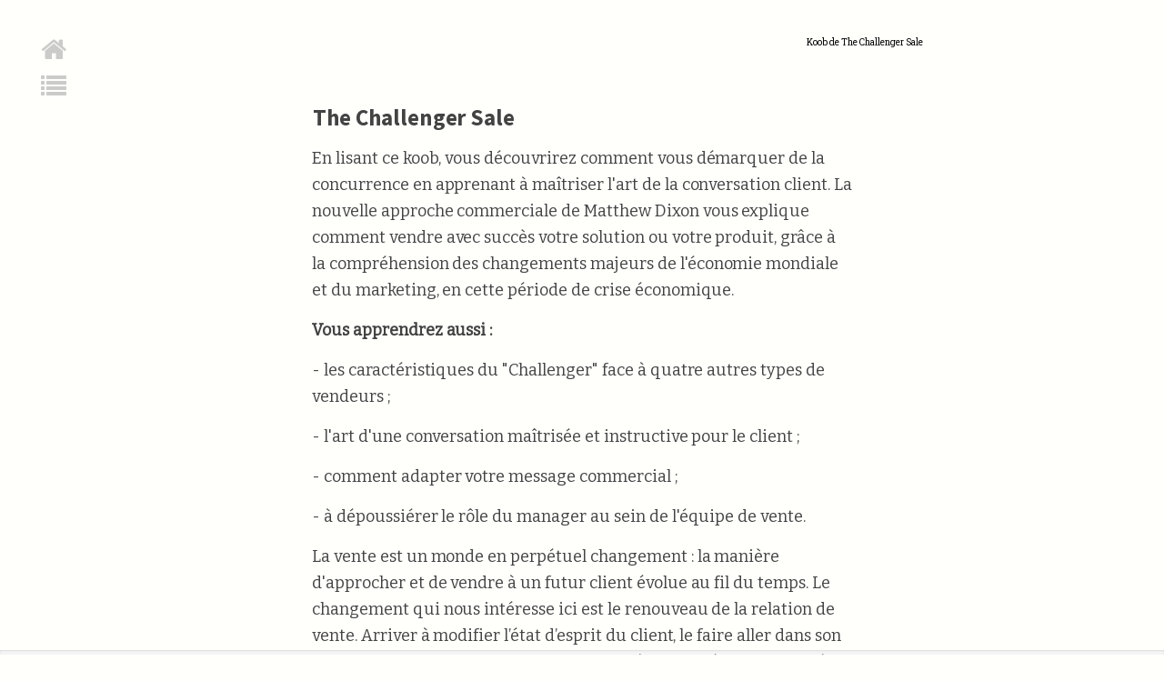

--- FILE ---
content_type: text/html; charset=UTF-8
request_url: https://koober.com/fr/free-lecture/r%C3%A9sum%C3%A9-de-the-challenger-sale
body_size: 11747
content:
<!DOCTYPE html>
<html ng-app="koober2" lang="fr">
    <head>
        <base data-env="prod" href="/fr/">
        <meta charset="utf-8">
        <meta content="width=device-width, initial-scale=1.0" name="viewport">
        <meta name="apple-itunes-app" content="app-id=1062596311">
        <title>Lecture du koob de The Challenger Sale </title>
        <meta content="Des milliers de résumés de livres" name="description">
            <!-- Schema.org markup for Google+ -->
    <meta itemprop="name" content="Lecture du koob de The Challenger Sale">
    <meta itemprop="description" content="En lisant ce koob, vous découvrirez comment vous démarquer de la concurrence en apprenant à maîtriser l&#039;art de la conversation client. La nouvelle approche commerciale de Matthew Dixon vous explique comment vendre avec succès votre solution ou votre produit, grâce à la compréhension des changements majeurs de l&#039;économie mondiale et du marketing, en cette période de crise économique.Vous apprendrez aussi :- les caractéristiques du &quot;Challenger&quot; face à quatre autres types de vendeurs ;- l&#039;art d&#039;une conversation maîtrisée et instructive pour le client ;- comment adapter votre message commercial ;- à dépoussiérer le rôle du manager au sein de l&#039;équipe de vente.La vente est un monde en perpétuel changement : la manière d&#039;approcher et de vendre à un futur client évolue au fil du temps. Le changement qui nous intéresse ici est le renouveau de la relation de vente. Arriver à modifier l’état d’esprit du client, le faire aller dans son sens et lui apporter de nouvelles solutions à sa problématique, voilà le challenge.L&#039;avis de Koober : “Dans The Challenger Sale, Matthew Dixon et Brent Adamson ont condensé les résultats de leur étude sur les vendeurs accomplis. L’ouvrage, pratique et captivant, dresse le profil du vendeur le plus performant pour vous montrer ce dont vous avez besoin pour en devenir un. Des exemples pertinents alimentent le livre et illustrent les arguments des auteurs.Destiné aux entrepreneurs et aux employés des services de ventes, The Challenger Sale est essentiel pour découvrir ce qui va vous permettre d’augmenter vos performances. Bien que publié en 2011, il reste pertinent aujourd’hui car cette technique fonctionne toujours !”
    +">
    <meta itemprop="image" content="https://s3-us-west-2.amazonaws.com/koober/admin/koob/admin-5c64503f57a64.jpg">
    <meta itemprop="brand" content="Koober">
    <!-- Twitter Card data -->
    <meta name="twitter:card" content="article">
    <meta name="twitter:site" content="@Teamkoober">
    <meta name="twitter:title" content="Lecture du koob de The Challenger Sale">
    <meta name="twitter:description" content="En lisant ce koob, vous découvrirez comment vous démarquer de la concurrence en apprenant à maîtriser l&#039;art de la conversation client. La nouvelle approche commerciale de Matthew Dixon vous explique comment vendre avec succès votre solution ou votre produit, grâce à la compréhension des changements majeurs de l&#039;économie mondiale et du marketing, en cette période de crise économique.Vous apprendrez aussi :- les caractéristiques du &quot;Challenger&quot; face à quatre autres types de vendeurs ;- l&#039;art d&#039;une conversation maîtrisée et instructive pour le client ;- comment adapter votre message commercial ;- à dépoussiérer le rôle du manager au sein de l&#039;équipe de vente.La vente est un monde en perpétuel changement : la manière d&#039;approcher et de vendre à un futur client évolue au fil du temps. Le changement qui nous intéresse ici est le renouveau de la relation de vente. Arriver à modifier l’état d’esprit du client, le faire aller dans son sens et lui apporter de nouvelles solutions à sa problématique, voilà le challenge.L&#039;avis de Koober : “Dans The Challenger Sale, Matthew Dixon et Brent Adamson ont condensé les résultats de leur étude sur les vendeurs accomplis. L’ouvrage, pratique et captivant, dresse le profil du vendeur le plus performant pour vous montrer ce dont vous avez besoin pour en devenir un. Des exemples pertinents alimentent le livre et illustrent les arguments des auteurs.Destiné aux entrepreneurs et aux employés des services de ventes, The Challenger Sale est essentiel pour découvrir ce qui va vous permettre d’augmenter vos performances. Bien que publié en 2011, il reste pertinent aujourd’hui car cette technique fonctionne toujours !”
    +">
    <meta name="twitter:image" content="https://s3-us-west-2.amazonaws.com/koober/admin/koob/admin-5c64503f57a64.jpg">
	<!-- Apple -->
	<meta property="al:ios:url" content="kooberdeeplink://koober.com/fiche/305" />
	<meta property="al:ios:app_store_id" content="1062596311" />
	<meta property="al:ios:app_name" content="Koober" />
	<meta property="og:title" content="The Challenger Sale" />
    <!-- Open Graph data -->
    <meta property="og:title" content="résumé de The Challenger Sale" />
    <meta property="og:type" content="article" />
    <meta property="og:site_name" content="koober.com" />
    <meta property="fb:app_id" content="1397974253836649" />
    <meta property="og:type" content="article" />
    <meta property="og:url" content="https://koober.com/fr/free-lecture/r%C3%A9sum%C3%A9-de-the-challenger-sale" />
    <meta property="og:image:url" content="https://s3-us-west-2.amazonaws.com/koober/admin/koob/admin-5c64503f57a64.jpg" />
    <meta property="og:description" content="En lisant ce koob, vous découvrirez comment vous démarquer de la concurrence en apprenant à maîtriser l&#039;art de la conversation client. La nouvelle approche commerciale de Matthew Dixon vous explique comment vendre avec succès votre solution ou votre produit, grâce à la compréhension des changements majeurs de l&#039;économie mondiale et du marketing, en cette période de crise économique.Vous apprendrez aussi :- les caractéristiques du &quot;Challenger&quot; face à quatre autres types de vendeurs ;- l&#039;art d&#039;une conversation maîtrisée et instructive pour le client ;- comment adapter votre message commercial ;- à dépoussiérer le rôle du manager au sein de l&#039;équipe de vente.La vente est un monde en perpétuel changement : la manière d&#039;approcher et de vendre à un futur client évolue au fil du temps. Le changement qui nous intéresse ici est le renouveau de la relation de vente. Arriver à modifier l’état d’esprit du client, le faire aller dans son sens et lui apporter de nouvelles solutions à sa problématique, voilà le challenge.L&#039;avis de Koober : “Dans The Challenger Sale, Matthew Dixon et Brent Adamson ont condensé les résultats de leur étude sur les vendeurs accomplis. L’ouvrage, pratique et captivant, dresse le profil du vendeur le plus performant pour vous montrer ce dont vous avez besoin pour en devenir un. Des exemples pertinents alimentent le livre et illustrent les arguments des auteurs.Destiné aux entrepreneurs et aux employés des services de ventes, The Challenger Sale est essentiel pour découvrir ce qui va vous permettre d’augmenter vos performances. Bien que publié en 2011, il reste pertinent aujourd’hui car cette technique fonctionne toujours !”
    +" />
    <meta property="og:site_name" content="koober.com" />
    <link href="https://fonts.googleapis.com/css?family=Arvo" rel="stylesheet">
    <link href="https://fonts.googleapis.com/css?family=Roboto+Slab" rel="stylesheet">
	<link href="https://fonts.googleapis.com/css?family=Bitter" rel="stylesheet">
    <link href="https://fonts.googleapis.com/css?family=Source+Sans+Pro:700" rel="stylesheet">

        <script>
            !function(t,e,n,s,a,c,i,o,p){t.AppsFlyerSdkObject=a,t.AF=t.AF||function(){
            (t.AF.q=t.AF.q||[]).push([Date.now()].concat(Array.prototype.slice.call(arguments)))},
            t.AF.id=t.AF.id||i,t.AF.plugins={},o=e.createElement(n),p=e.getElementsByTagName(n)[0],o.async=1,
            o.src="https://websdk.appsflyer.com?"+(c.length>0?"st="+c.split(",").sort().join(",")+"&":"")+(i.length>0?"af_id="+i:""),
            p.parentNode.insertBefore(o,p)}(window,document,"script",0,"AF","pba",{pba: {webAppId: "2df9c5b7-6167-4f72-b192-3ccf463b8654"}})
        </script>
        	            <link rel="stylesheet" href="https://maxcdn.bootstrapcdn.com/font-awesome/4.5.0/css/font-awesome.min.css">
            <link href='//fonts.googleapis.com/css?family=Lato:300,400,700,900' rel='stylesheet' type='text/css'>
            <link href='//fonts.googleapis.com/css?family=Roboto+Slab:300,700,400' rel='stylesheet' type='text/css'>
            <link href='//fonts.googleapis.com/css?family=PT+Sans:400,700' rel='stylesheet' type='text/css'>
                        <link rel="stylesheet" type="text/css" href="/css/93ff7ac.css" media="screen"/>
                        <link rel="icon" type="image/png" href="/bundles/app/images/favicon.png" />
        
		<link rel="stylesheet" type="text/css" href="/css/9d3c8ab.css" media="screen"/>
		<style>
        /*b {*/
            /*font-weight: normal;*/
        /*}*/

        #emailKindle {
            cursor: pointer;
        }
		.cross
        {
            float:right;
            cursor: pointer;
        }
		.modal.left .modal-dialog {
			position: fixed;
			margin: auto;
			width: 320px;
			height: 100%;
			-webkit-transform: translate3d(0%, 0, 0);
			-ms-transform: translate3d(0%, 0, 0);
			-o-transform: translate3d(0%, 0, 0);
			transform: translate3d(0%, 0, 0);

		}
		.modal.left .modal-content, .modal.center .modal-content {
			height: 100%;
			overflow-y: auto;
			-webkit-border-radius: 0px !important;
			-moz-border-radius: 0px !important;
			border-radius: 0px !important;
		}
        .modal.center .modal-dialog {
            top:150px;
        }

		.modal.left .modal-body {
			padding: 15px 15px 80px;
		}

		/*Left*/
		.modal.left.fade .modal-dialog{
			left: -320px;
			-webkit-transition: opacity 0.3s linear, left 0.3s ease-out;
			-moz-transition: opacity 0.3s linear, left 0.3s ease-out;
			-o-transition: opacity 0.3s linear, left 0.3s ease-out;
			transition: opacity 0.3s linear, left 0.3s ease-out;
		}

		.modal.left.fade.in .modal-dialog{
			left: 0;
		}

		li.cursor-pointer {
			cursor: pointer;
		}
		.modal.left li.active a {
			font-weight: 600;
		}
		.highlighter {
			background-color: rgba(194, 76, 76, 0.3);
		}
        #lectureDiv {
            z-index: 999;
        }
        .menucol {
            z-index:1;
        }
		li {
			text-align:left;
		}
        #chatbot{
            -webkit-animation-name: clignote;
        -webkit-animation-duration: 1s;
        -webkit-animation-iteration-count:infinite;
        }
        @-webkit-keyframes clignote {
            0%{opacity: 1;}
            50%{opacity: 0;}
            100%{opacity: 1;}
        }
	</style>
    </head>
    <body class="header-fixed header-fixed-space-v2" ng-controller="main as mainScope">
        <div class="row-fluid k-wrapper md-min-height-600 sm-min-height-600 " id="k-wrapper">
                	
                	<article ng-controller="lecture as vm" >
		<form id="Hsubmit" ng-submit="$event.preventDefault();vm.submitH();">
			<input type="hidden" data-ng-model="vm.highlighter" id="vmhighlighter" value="" >
			<input type="hidden" data-ng-model="vm.highlighter" name="text[]" id="vmTextH" value="" >
			<p id="newH" data-info="true"></p>
		</form>
		<div class="menucol">
            <div class="menucol-container">
                <div class="menucol-container-02">
					<div class=" " >
						<a data-role="button" data-inline="true" href="/fr/decouvrir" class="tooltips" data-toggle="tooltip" data-placement="right" title="" data-original-title="Retour à l&#039;accueil">
							<i class="fa fa-home font-size-30"></i>
						</a>
						<a data-role="button" data-inline="true" href="#" data-toggle="modal" data-target="#menuLecture" data-info="305">
							<i class="fa fa-list font-size-28"></i>
						</a>
                        					</div>
                </div>
            </div>
		</div>
		<div class="container">
			<div class="row">
				<div class="col-sm-8 col-sm-offset-2" >
					<div class="titre-rappel padding-top-10 padding-bottom-20 pull-right">
						<span>Koob de The Challenger Sale</span>
					</div>
				</div>
			</div>
			<div ng-init="vm.getKoob();" class="row" id="lecture" data-info="résumé-de-the-challenger-sale" data-default="lecture" >

				<div class="col-sm-8 col-sm-offset-2" ng-show="!vm.loading" id="lectureDiv">

					<div class="row-fluid  ">
						<p id="title"ng-bind-html="vm.page.title | unsafe"></p>
					</div>
					<div id="editable" class="row-fluid editable" data-disable-placeholders='true' data-placeholder="  " >
						<div class="row-fluid current-page article">
							<div class="row-fluid" id="content" ng-bind-html="vm.page.contenu |unsafe"></div>
						</div>
                     </div>
					<div class="row margin-top-60 margin-bottom-50" >
						<div class="col-md-12 __lecture_navigation" ng-class="{active:!vm.loading}"  >
							<div class="text-center">
								<button class="btn-nav-lecture margin-30" ng-show="vm.precedent" ng-click="$event.preventDefault();vm.precedentPage()"  >
									<i class="fa fa-arrow-circle-left fa-3x"></i>
								</button>

                                    <span id="paggination" ng-show="!vm.termined" >[[vm.currentPage+1]]</span>

								<button  class="btn-nav-lecture margin-30" ng-show="!vm.termined" ng-click="$event.preventDefault();mainScope.showOffers();vm.nextPage()">
									<i class="fa fa-arrow-circle-right fa-3x"></i>
								</button>
                                <button ng-click="vm.finished('not', 'The Challenger Sale', 'Brent Adamson')" class="margin-top-40 btn btn-u btn-u-red vertical-align-top margin-top-5" ng-show="vm.termined" >
                                    Terminer
                                </button>
							</div>
							<div class="font-size-12" style="float:right">
								©2017 Koober
							</div>
						</div>
					</div>
				</div>
				<div class="col-md-12 col-sm-12 col-xs-12 text-center" ng-show="vm.loading">
					<img id="spinner_lecture"src="https://s3-us-west-2.amazonaws.com/koober/common/loading_transparent.gif" alt="Chargement en cours" >
									</div>
			</div>
		</div>
		<div class="custom-progressbar-3">
			<div class="progress">
				<div class="progress-bar" role="progressbar" aria-valuenow="70" aria-valuemin="0" aria-valuemax="100" style="width:[[vm.progression]]%">
				</div>
			</div>
		</div>
        <div class="row-fluid footer-noter" ng-class="{active:vm.termined}" >
            <hr>
            <div class="container">
                <div class="col-md-12 rating text-center">
                    <div class="row" id="note_div">
                        <div class="col-md-4">
                            <form id="RateForm" class="margin-auto">
																<h4>Noter ce Koob</h4>
								                                <div class="rating row ">
                                    <div class="text-center">
                                        <input name="quality" ng-click="vm.rate();" ng-model="vm.note" id="quality-5" type="radio" value="5">
                                        <label for="quality-5" id="label-to-margin"><i class="fa fa-star"></i></label>
                                        <input name="quality" ng-click="vm.rate();" ng-model="vm.note" id="quality-4" type="radio" value="4">
                                        <label for="quality-4"><i class="fa fa-star"></i></label>
                                        <input name="quality" ng-click="vm.rate();" ng-model="vm.note" id="quality-3" type="radio" value="3">
                                        <label for="quality-3"><i class="fa fa-star"></i></label>
                                        <input class="bad-rating" name="quality" ng-click="vm.rate();" ng-model="vm.note" id="quality-2" type="radio" value="2">
                                        <label for="quality-2"><i class="fa fa-star"></i></label>
                                        <input class="bad-rating" name="quality" ng-click="vm.rate();" ng-model="vm.note" id="quality-1" type="radio" value="1">
                                        <label for="quality-1"><i class="fa fa-star"></i></label>
                                    </div>
                                </div>
                            </form>
                        </div>
						<div class="col-md-2"></div>
                        <div class="col-md-6">
                            <div class="row">
                                <h3>Votre avis sur le koob</h3>
								<div class="form-group">
									<div class="row-fluid">
										<label for="comment"></label>
										<textarea ng-focus="vm.comment.sent=false; $('commentSuccess').html('');" ng-model="vm.comment.text" class="form-control" rows="5" id="comment"></textarea>
										<button class="btn btn-u btn-u-red" ng-click="vm.sendComment();">Envoyer</button>
									</div>
								</div>
								<div id="commentSuccess" class="alert alert-success" ng-show="vm.comment.sent">

								</div>
                            </div>
                        </div>
                    </div>
					<hr>
					<div class="row margin-bottom-40">
						<div class="row-fluid text-center">
						<a class="margin-10" href="https://koober.com/fr/lecture/[[reco.slug]]" ng-repeat="reco in vm.recos | limitTo: 5">
						<img ng-src="[[reco.book.img_url]]" alt="[[reco.book.title]]" width="100px" style="border: 1px solid #eeeeee;">
						</a>
						</div>
					</div>
                </div>
            </div>

        </div>

		<div class="modal left fade" id="menuLecture" tabindex="-1" role="dialog" aria-labelledby="menuLecture">
			<div class="modal-dialog" role="document">
				<div class="modal-content">
					<div class="modal-header">
						<button type="button" class="close" data-dismiss="modal" aria-label="Close"><span aria-hidden="true">&times;</span></button>
						<h4 class="modal-title text-center" id="myModalLabel">Menu</h4>
					</div>
					<div class="modal-body">
						<ul>
							<li class="cursor-pointer" data-dismiss="modal" ng-repeat="myPage in vm.pages track by $index">
								<a href="#" ng-click="vm.goPage($index)">
									[[myPage.title]]
								</a>
								<hr>
							</li>
						</ul>
					</div>

				</div><!-- modal-content -->
			</div><!-- modal-dialog -->
		</div><!-- modal -->
	</article>
    <div class="container" id="offers" style="display:none">

            <i class="fa fa-times cross font-size-30"></i>
        <div class="padding-20 bleue-pale padding-bottom-20 padding-top-15 margin-bottom-100 text-center">
    <div  class="comptearebour font-weight-600 font-size-20 margin-top-20 text-center">
                
                            </div>
    <section class="section" id="pricing">

        <div class="container im-centered">
            <div class="row">
                <div class="col-lg-10 col-lg-offset-1">
                    <div class="row padding-20px">
                        <!-- Pricing Item -->
                        <div class="col-sm-4 col-md-4 col-lg-4">
                            <br><br><br><br>
                            <div class="pricing-item animated fadeInLeft wow" data-wow-delay=".5s">
                                <div class="pricing-item-inner">
                                    <div class="pricing-wrap">
                                        <!-- Pricing Title -->
                                        <div class="pricing-title">
                                            Mensuel
                                        </div>
                                        <!-- Pricing Features -->
                                        <div class="pricing-features">
                                            <div class="color-red pricing-num" ng-show="mainScope.plan_mensuel.coupon.valid">
                                                <s>7,99€</s><span class="pr-per">
                            / MOIS
                        </span>
                                            </div>
                                            <span class="pricing-num color-grey">
                            [[mainScope.plan_mensuel.price.replace(".",",") ]]€
                        </span>
                                            <span class="pr-per">
                            / MOIS<br>
                        </span><span class="color-green" ng-show="mainScope.plan_mensuel.coupon.valid">[[mainScope.plan_mensuel_gain]]</span><br>
                                            <!-- Button -->
                                            <div class="pr-button">
                                                                                                    <button class="btn btn-custom-offre btn-rnd "> <a href="javascript:void(0);"  data-toggle="modal" data-target="#myModal" class="btn btn-custom2">JE M'INSCRIS</a></button>
                                                                                            </div>
                                            <ul class="pr-list">
                                                <li><i class="fa fa-check color-green"></i>Lecture illimitée</li>
                                                <li><i class="fa fa-check color-green"></i>Audios illimités</li>
                                                <li><i class="fa fa-check color-green"></i>Lecture hors ligne</li>
                                                <li><i class="fa fa-check color-green"></i>HIGHLIGHTS</li>
                                                <li><i class="fa fa-check color-green"></i>Accès aux applications</li>
                                                <li><i class="fa fa-check color-green"></i>Sans engagement</li>
                                            </ul>
                                        </div>
                                    </div>
                                </div>
                            </div>
                        </div>
                        <!-- End Pricing Item -->
                        <!-- Pricing Item -->
                        <div class="col-sm-4 col-md-4 col-lg-4">
                            <div class="pricing-item animated fadeInLeft wow" data-wow-delay=".7s">
                                <div class="pricing-item-inner">
                                    <div style="background-color:#0ccfa8; border-radius: 7px 7px 0px 0px; height: 80px;" class="text-center" >
                                        <span style="color:white;line-height:80px; font-size:16px">OFFRE FAVORITE</span>

                                    </div>
                                    <div class="pricing-wrap">
                                        <!-- Pricing Title -->
                                        <div class="pricing-title">
                                            Annuel
                                        </div>
                                        <!-- Pricing price -->
                                        <div class="pricing-num color-red" ng-show="mainScope.plan_annuel.coupon.valid">
                                            <s>6,67€</s><span class="pr-per"> / MOIS</span>
                                        </div>
                                        <span class="pricing-num color-grey">
                    [[mainScope.plan_annuel.price.replace(".",",") ]]€
                </span>
                                        <span class="pr-per">
                    / MOIS <br> FACTURATION ANNUELLE
                </span>
                                        <span ng-show="mainScope.plan_annuel.coupon.valid" class="color-green"><br>[[mainScope.plan_annuel_gain]]</span>

                                        <!-- Button -->
                                        <div class="pr-button">
                                                                                            <button class="btn btn-custom-offre btn-rnd "> <a href="javascript:void(0);"  data-toggle="modal" data-target="#myModal" class="btn btn-custom2">JE M'INSCRIS</a></button>
                                                                                    </div>
                                        <!-- Pricing Features -->
                                        <div class="pricing-features">
                                            <ul class="sf-list pr-list">
                                                <li><i class="fa fa-check color-green"></i>Lecture illimitée</li>
                                                <li><i class="fa fa-check color-green"></i>Audios illimités</li>
                                                <li><i class="fa fa-check color-green"></i>Lecture hors ligne</li>
                                                <li><i class="fa fa-check color-green"></i>Highlights</li>
                                                <li><i class="fa fa-check color-green"></i>Accès aux applications</li>
                                                <li><i class="fa fa-check color-green"></i>Sans engagement</li>
                                            </ul>
                                        </div>
                                    </div>
                                </div>
                            </div>
                        </div>
                        <!-- End Pricing Item -->
                        <!-- Pricing Item -->
                        <div class="col-sm-4 col-md-4 col-lg-4">
                            <br><br><br><br>
                            <div class="pricing-item animated fadeInLeft wow" data-wow-delay=".3s">
                                <div class="pricing-item-inner">
                                    <div class="pricing-wrap">
                                        <!-- Pricing Title -->
                                        <div class="pricing-title">
                                            gratuit
                                        </div>
                                        <span class="pricing-num color-grey">
                                0€
                            </span>
                                        <span class="pr-per">
                                / MOIS <br> MEME PAS UN COOKIE
                            </span>
                                        <!-- Button -->
                                        <div class="pr-button text-center">
                                                                                            <button class="btn btn-custom-offre btn-rnd "> <a href="javascript:void(0);"  data-toggle="modal" data-target="#myModal" class="btn btn-custom2">COMMENCER <br>MAINTENANT</a></button>
                                                                                    </div>

                                        <!-- Pricing Features -->
                                        <div class="pricing-features">
                                            <ul class="sf-list pr-list">
                                                <li><i class="fa fa-times color-red"></i>LECTURE ILLIMiTée</li>
                                                <li><i class="fa fa-times color-red"></i>AUDIOs ILLIMITéS</li>
                                                <li><i class="fa fa-times color-red"></i>lecture hors-ligne</li>
                                                <li><i class="fa fa-times color-red"></i>HIGHLIGHTS</li>
                                                <li><i class="fa fa-check color-green"></i>accès aux applications</li>
                                                <li><i class="fa fa-check color-green"></i>1 koob gratuit par semaine</li>
                                            </ul>
                                        </div>
                                    </div>
                                </div>
                            </div>
                        </div>
                        <!-- End Pricing Item -->
                                            </div>
                </div>

            </div>
        </div>
    </section>




</div>
                                                                                                                                                                                                                    
                                                                                                                                                                                                                                                                                                                                                                                                                                
                   </div>
	<!-- Modal -->
	<div class="modal fade" id="mentionsLegalModal" tabindex="-1" role="dialog" aria-labelledby="mentionsLegalModalLabel">
		<div class="modal-dialog" role="document">
			<div class="modal-content">
				<div class="modal-header">
					<button type="button" class="close" data-dismiss="modal" aria-label="Close"><span aria-hidden="true">&times;</span></button>
					<h4 class="modal-title invisible" id="mentionsLegalModalLabel">Hidden Title</h4>
				</div>
				<div class="modal-body">
					<article class="modals-mentions-legales">
						<div class="row">
							<div class="col-sm-10 col-sm-offset-1">
								<div class="" >
									<div class="row-fluid text-center margin-bottom-20" >
										<ul class="list-unstyled text-center mentions-titles">
											<li>Koob de</li>
											<li><h1 class="font-weight-800">The Challenger Sale</h1></li>
											<li>de <span>Brent Adamson</span></li>
                                            											<li class="margin-top-10">Lecture en <span>17 minutes</span></li>
										</ul>
										<button type="button" class="btn btn-danger margin-top-20" data-dismiss="modal">Commencer la lecture</button>
									</div>
									<div class="mentions-content margin-top-50">
										<img src="/bundles/app/images/photocopillage.png" class="pull-left">
										<p class="text-justify">
											Avertissement : Ce Koob est un résumé de l’ouvrage de référence susvisé, réalisé par les équipes de Koober ; il a vocation à retranscrire les grandes idées de cet ouvrage et n’a pas pour finalité de reproduire son contenu.
											Pour approfondir vos connaissances sur ce sujet, nous vous invitons à acheter l’ouvrage de référence sur notre site internet. La couverture, les images, le titre et autres informations relatives à l’ouvrage de référence susvisé restent la propriété de son éditeur.
											<br><br>
											www.koober.com
											<br>
											©2018 Koober
										</p>
									</div>
								</div>
							</div>
						</div>
					</article>
				</div>
			</div>
		</div>
	</div>
	<!-- Modal -->
	<div class="modal fade" id="feedBackModal" tabindex="-1" role="dialog" aria-labelledby="mentionsLegalModalLabel" ng-controller="lecture as vm">
		<div class="modal-dialog" role="document">
			<div class="modal-content">
				<div class="modal-header">
					<button type="button" class="close" data-dismiss="modal" aria-label="Close"><span aria-hidden="true">&times;</span></button>
					<h4 class="modal-title invisible" id="mentionsLegalModalLabel">Hidden Title</h4>
				</div>
				<div class="modal-body">
					<article class="modals-mentions-legales">
						<div class="row">
							<div class="col-sm-10 col-sm-offset-1">
								<div class="" >
									<div class="row-fluid text-center margin-bottom-20" >
										<ul class="list-unstyled text-center mentions-titles">
											<li><h1 class="font-weight-800">Aidez-nous à améliorer le service.</h1></li>
											<li><h6>Indiquez nous les raisons de votre choix.</h6></li>
										</ul>
										<textarea ng-focus="vm.comment.sent=false; $('commentSuccess').html('');" ng-model="vm.comment.text" class="form-control ng-valid ng-dirty ng-valid-parse ng-touched" rows="5" id="comment" style="margin: 0px 0px 0px 0px;"></textarea>
										<button class="btn btn-u btn-u-red" ng-click="vm.sendComment('badrate');" data-dismiss="modal">Envoyer</button>
									</div>
								</div>
							</div>
						</div>
					</article>
				</div>
			</div>
		</div>
	</div>

                

                            <div class="hidden" id="KooberPlan" data-info=""></div>
                <div class="modal fade" id="stripeUpdateCardModal" aria-hidden="false">
        <div class="modal-dialog" style="width: 750px;height:500px">
            <div class="modal-content update-card-modal" style="width: 750px;height:500px">
                <img class="updateCardStripeImage" src="/bundles/user/images/logoSideKoober.png"/>
                <div id="updateCard" class="updateCard">
                    <div class="titleUpdateImageDiv">
                        <h4 style="align-self: center; font-size: 28px; margin-left: 20px">Ajouter une carte</h4>
                    </div>
                    <form class="formUpdateCard">
                        <fieldset>
                            <div class="row">
                                <input id="cardholder-name" type="text" placeholder="Nom Prénom">
                            </div>
                        </fieldset>
                        <fieldset>
                            <div class="row">
                                <div id="card-element"></div>
                            </div>
                        </fieldset>
                    </form>
                    <button class="btn buttonUpdateCard" id="card-button" data-loading-text="Mise à jour..." style="margin-bottom: 40px; font-size: 20px;">
                        Enregistrer ma carte
                    </button>
                </div>
            </div>
        </div>
    </div>                                    
<div class="modal fade" id="connexionModal" aria-hidden="false">
    <div class="modal-dialog" style="width: 300px;">
        <div class="modal-content">
            <div class="modal-header" style="border-bottom: none;">
                <button type="button" class="close" data-dismiss="modal" aria-hidden="true">&times;</button>
                <h4 class="modal-title" style="text-align: center;">Connexion</h4>
                <p class="text-center">Si vous n'avez pas encore de compte, <br> <a href="#" id="toConnect">inscrivez vous</a></p>
            </div>
            <div class="modal-body">
                <form action="/fr/login_check" method="post">
        <p class="text-center">
        <a href="/login/facebook" class="btn btn-facebook font-size-10 full-width facebook-connect">
            <i class="fa fa-facebook"></i>  Connectez-vous avec facebook
        </a>
    </p>
    <p style="text-align: center;"><b>OU</b></p><input type="hidden" name="_csrf_token" value="HOtluCj8szqlNPvg8-o72Ge88WNcpFsDwKL6mmMoYoI" />
    <p> <input type="text" name="_username" class="form-control opacity" placeholder="Nom d&#039;utilisateur ou Adresse Email" style="background: transparent;"></p>
    <p> <input type="password" name="_password" class="form-control opacity" placeholder="Mot de passe" style="background: transparent;"></p>
    <p><button type="submit" class="btn btn-u btn-u-red full-width">Je me connecte</button></p>
    <p class="text-center"><a href="/fr/register/">Inscription</a> | <a href="/fr/resetting/request">Mot de passe oublié ?</a></p>
</form>

            </div>
        </div>
    </div>
</div>
                    <div class="modal fade" id="myModal" aria-hidden="false">
    <div class="modal-dialog" style="width: 300px;">
        <div class="modal-content">
            <div class="modal-header" style="border-bottom: none;">
                <button type="button" class="close" data-dismiss="modal" aria-hidden="true">&times;</button>
                <h4 class="modal-title" style="text-align: center;">Inscription</h4>
                <p class="text-center">Si vous avez déjà un compte, <br> <a id="toSubscrib" href="#">Connectez-vous</a></p>
            </div>
            <div class="modal-body">
                <div class="container" style="width: 100%;">
    <form action="/fr/register/"  method="POST" class="fos_user_registration_register" name="form" novalidate>
                <div class="reg-block-header">
        </div>
        <p class="text-center"><a href="/login/facebook" type="button" class="btn font-size-10 btn-facebook full-width facebook-connect">
                <i class="fa fa-facebook"></i>  Inscrivez-vous avec facebook
            </a>
        </p>
        <p style="text-align: center;"><b>OU</b></p>
        <p><input type="email" id="fos_user_registration_form_email" name="fos_user_registration_form[email]" required="required" class="form-control emailSubscription" placeholder="Adresse email" style="background: transparent;" /></p>
        <p><input type="password" id="fos_user_registration_form_plainPassword" name="fos_user_registration_form[plainPassword]" required="required" class="form-control" placeholder="Mot de passe" style="background: transparent;" /></p>
        <hr>
        <input type="hidden" id="fos_user_registration_form__token" name="fos_user_registration_form[_token]" value="rE4yeCST12mZx9xn_PXY-uraAKA0XUJdVO46yljt9UM" />
        <p class="text-center"><small>En cliquant sur Je m'inscris, vous acceptez nos <a href="/fr/General-Terms-and-Conditions">Conditions</a></small></p>
        <p><input type="submit" value="Je m'inscris" class="btn-u rounded btn-u-red full-width"/></p>
    </form>
</div>
            </div>
        </div>
    </div>
</div>                    <div class="modal fade" id="kooberYoutube" aria-hidden="false">
    <div class="modal-dialog">
        <div class="modal-content">
            <div class="modal-header" style="border-bottom: none;">
                <button type="button" class="close" data-dismiss="modal" aria-hidden="true">&times;</button>
            </div>
            <div class="modal-body">
                <iframe width="560" height="315" src="https://www.youtube.com/embed/h53Vcq9JJOw" frameborder="0" allowfullscreen></iframe>
            </div>
        </div>
    </div>
</div>
                                    </div>
        	            <script src="/bundles/fosjsrouting/js/router.js"></script>
            <script src="/js/routing?callback=fos.Router.setData"></script>
                        <script type="text/javascript" src="/js/2727589.js"></script>
                        <script type="text/javascript" src="/bundles/app/plugins/countdown/jquery.plugin.js"></script>
            <script type="text/javascript" src="/bundles/app/plugins/countdown/jquery.countdown.js"></script>
            <script type="text/javascript" src="/bundles/app/js/angular/angular.js"></script>
            <script type="text/javascript" src="/bundles/app/js/angular/plugins/angular-route.js"></script>
            <script type="text/javascript" src="/bundles/app/js/angular/plugins/angular-socialshare.js"></script>
            <script type="text/javascript" src="/bundles/app/js/angular/plugins/angular-animate.js"></script>
            <script type="text/javascript" src="/bundles/app/js/angular/plugins/angular-filter.js"></script>
            <script type="text/javascript" src="/bundles/app/js/angular/plugins/ng-infinite-scroll.js"></script>
            <script type="text/javascript" src="/bundles/app/js/angular/plugins/underscore.js"></script>
            <script type="text/javascript" src="/bundles/app/js/angular/plugins/Restangular.js"></script>
            <script type="text/javascript" src="/bundles/app/js/angular/plugins/angular.audio.js"></script>
            <script type="text/javascript" src="/bundles/blog/js/angular-medium/angular-medium-editor.js"></script>
            <script type="text/javascript" src="/bundles/app/js/angular/app.js"></script>
            <script type="text/javascript" src="/bundles/app/js/angular/Controllers/mainCtrl.js"></script>
            <script type="text/javascript" src="/bundles/app/js/angular/Factory/KoobRestangularFactory.js"></script>
            <script type="text/javascript" src="/bundles/app/js/node_modules/angular-sweetalert/SweetAlert.js"></script>
            <script type="text/javascript" src="/bundles/app/js/angular/Directives/badgeDirective.js"></script>
            <script type="text/javascript" src="/bundles/app/js/angular/Directives/badgeDirective.js"></script>
            <script type="text/javascript" src="/bundles/app/js/plugins/branch.min.js"></script>
            <!--[if lt IE 9]>
            <script src="/bundles/siteapp/plugins/html5shiv.js"></script>
            <script src="/bundles/siteapp/plugins/respond.js"></script>
            <script src="/bundles/siteapp/plugins/placeholder-IE-fixes.js"></script>
            <![endif]-->
            <script type="text/javascript" src="https://js.stripe.com/v3/"></script>
            <script src="https://cdn.ravenjs.com/3.26.4/raven.min.js" crossorigin="anonymous"></script>
            <script>
                function runService(f, options/*: {| failsafe: boolean |} = {}*/) {
                    options = options || {};
                    if (!options.disabled) {
                        if (options.failsafe) {
                            // If failsafe mode we catch every error and log it as error
                            try {
                                f();
                            } catch (e) {
                                // eslint-disable-next-line no-console
                                console.error(e);
                            }
                        } else {
                            f();
                        }
                    }
                }

                function initSentry() {
                    Raven.config('https://88c8d63ef3d64223a1654c013f798d12@o184650.ingest.sentry.io/5427966').install();
                }

                function initIntercom() {
                    var APP_ID = "kutbc1ff";

                    window.intercomSettings = {
                        app_id: APP_ID,
                                                hide_default_launcher: true,
                    };
                    (function(){var w=window;var ic=w.Intercom;if(typeof ic==="function"){ic('reattach_activator');ic('update',w.intercomSettings);}else{var d=document;var i=function(){i.c(arguments);};i.q=[];i.c=function(args){i.q.push(args);};w.Intercom=i;var l=function(){var s=d.createElement('script');s.type='text/javascript';s.async=true;s.src='https://widget.intercom.io/widget/' + APP_ID;var x=d.getElementsByTagName('script')[0];x.parentNode.insertBefore(s, x);};if(document.readyState==='complete'){l();}else if(w.attachEvent){w.attachEvent('onload',l);}else{w.addEventListener('load',l,false);}}})();
                }

                function initBranch() {
                    var BRANCH_KEY = "key_live_kjLg0ABQ0X7U1FI65t7UFmbfFDec6N5q";
                    branch.init(BRANCH_KEY, function(err, data) {
                        if (err) console.error(">> branch.init error", err);
                    });
                                    }

                function initSegment() {
                    var SEGMENT_KEY = "AW1knvdd6MbYvB0WJn4NayXvjYoTUO7g";
                    // Snippet
                    // @see https://segment.com/docs/sources/website/analytics.js/quickstart/
                    !function(){var analytics=window.analytics=window.analytics||[];if(!analytics.initialize)if(analytics.invoked)window.console&&console.error&&console.error("Segment snippet included twice.");else{analytics.invoked=!0;analytics.methods=["trackSubmit","trackClick","trackLink","trackForm","pageview","identify","reset","group","track","ready","alias","debug","page","once","off","on"];analytics.factory=function(t){return function(){var e=Array.prototype.slice.call(arguments);e.unshift(t);analytics.push(e);return analytics}};for(var t=0;t<analytics.methods.length;t++){var e=analytics.methods[t];analytics[e]=analytics.factory(e)}analytics.load=function(t,e){var n=document.createElement("script");n.type="text/javascript";n.async=!0;n.src="https://cdn.segment.com/analytics.js/v1/"+t+"/analytics.min.js";var a=document.getElementsByTagName("script")[0];a.parentNode.insertBefore(n,a);analytics._loadOptions=e};analytics.SNIPPET_VERSION="4.1.0";
                        analytics.load(SEGMENT_KEY);
                        analytics.page();
                        analytics.ready(function(){
                            var anonId = mixpanel.get_distinct_id();
                            if($.cookie('MIX_PANEL_DISTINCT_ID') == null || $.cookie("MIX_PANEL_DISTINCT_ID") == "") {
                                $.cookie('MIX_PANEL_DISTINCT_ID', anonId);
                            }
                        });

                                                analytics.identify();
                                            }}();

                }
                var cardElement;
                function initStripe() {
                    $(document).ready(function() {
                        var stripeClient = window.stripeClient = Stripe('pk_live_9JZb6opluaAt7uBfa8mgfgDY');
                        var elements = stripeClient.elements();
                        var style = {
                            base: {
                                color: "#32325D",
                                fontWeight: 500,
                                fontFamily: "Inter UI, Open Sans, Segoe UI, sans-serif",
                                fontSize: "16px",
                                fontSmoothing: "antialiased",

                                "::placeholder": {
                                    color: "#F5F7FA"
                                }
                            },
                            invalid: {
                                color: "#E25950"
                            }
                        };
                        cardElement = elements.create('card');
                        cardElement.mount('#card-element');
                    });
                }

                // Boot sequence
                runService(initSentry, { failsafe: true });
                runService(initBranch, { failsafe: true });
                runService(initSegment, { failsafe: true });
                runService(initStripe, { failsafe: true });
                runService(initIntercom, { failsafe: true });

                $("div.overlay-full").hide();
				$(document).ready(function() {
                    $("#audioKoobPage").bind('contextmenu', function (e) {
                       e.preventDefault();
                        return false;
                    });
                    jQuery('.search').click(function () {
                        if(jQuery('.search-btn').hasClass('fa-search')){
                            jQuery('.search-open').fadeIn(500);
                            jQuery('.search-btn').removeClass('fa-search');
                            jQuery('.search-btn').addClass('fa-times');
                            $(".inputSearch").focus();
                        } else {
                            jQuery('.search-open').fadeOut(500);
                            jQuery('.search-btn').addClass('fa-search');
                            jQuery('.search-btn').removeClass('fa-times');
                        }
                    });

                    
                                        

                    $("#toConnect").click(function(event) {
                        event.preventDefault();
                        $("#connexionModal").modal("hide");
                        $("#myModal").modal("show");
                    });
                    $("#toSubscrib").click(function(event) {
                        event.preventDefault();

                        $("#connexionModal").modal("show");
                        $("#myModal").modal("hide");
                    });
                    $(document).on('click', '.stripe_update_card', (e) => {
                        var $btn = $('.stripe_update_card').button('loading')
                        var createIntent = (response) => {
                            if('error' in response && response.error){
                                return;
                            }
                            var clientSecret = response.intent.client_secret;
                            $('#card-button').attr('data-secret', clientSecret);
                            $("#stripeUpdateCardModal").modal("show");
                            $btn.button('reset')
                            $(document).on('click', '#card-button', (e) => {
                                const $btnUpdateCard = $('#card-button').button('loading')
                                const attrClientSecret = $('#card-button').attr('data-secret');
                                const cardholderName = $('#cardholder-name');
                                stripeClient.handleCardSetup(
                                    attrClientSecret, cardElement, {
                                        payment_method_data: {
                                            billing_details: {name: cardholderName.value}
                                        }
                                    }
                                ).then(function(result) {
                                    if (result.error) {
                                        // Display error.message in your UI.
                                        $("#stripeUpdateCardModal").modal("hide");
                                        $btnUpdateCard.button('reset');
                                        swal("Erreur", "Une erreur est survenue lors de la mise à jour de votre carte bancaire.", "error");
                                    } else {
                                        // The payment has succeeded. Display a success message.
                                        $.post("https://koober.com/fr/api/v3/subscription/stripe/card", { paymentMethodId: result.setupIntent.payment_method }, (response) => {
                                            $("#stripeUpdateCardModal").modal("hide");
                                            $btnUpdateCard.button('reset');
                                            if(response.error){
                                                swal("Erreur", "Une erreur est survenue lors de la mise à jour de votre carte bancaire.", "error");
                                            } else {
                                                swal("Mise à jour réussie", "Votre carte bancaire à été modifié", "success");
                                            }
                                        });
                                    }
                                });
                            });
                        };
                        $.get("https://koober.com/fr/api/v3/subscription/stripe/intent", createIntent);
                    });



                    $(document).on('click', '.Stripe_payment_button__koober', function(e) {
                        e.preventDefault();
                        $("#KooberPlan").data("info", $(this).data("plan"));
                        var plan = $("#KooberPlan").data("info");
                        var email = $(this).data("email");
                        var coupon = $("#Coupon").val();
                        if(coupon !== "undefined") {
                            if(coupon.length < 3) {
                                coupon = "noCoupon";
                            }
                        } else {
                            coupon = "noCoupon";
                        }

                        var stripeCheckout = function(response){
                            if(response.error){
                                swal("Coupon", "Votre coupon n'est pas valide.", "error");
                            }
                            else{
                                analytics.track('Subscription Started', {});
                                var successUrl = "https://koober.com/fr/abonnement/psPlan/coupon";
                                successUrl = successUrl.replace("psPlan",plan).replace("coupon", coupon);
                                var paramsStripe = {};
                                paramsStripe.sessionId = response.sessionId;

                                stripeClient.redirectToCheckout(paramsStripe);
                            }
                        };
                        $.post("https://koober.com/fr/api/v3/subscription/stripe", { plan : plan, coupon : coupon, email : email}, stripeCheckout);

                        e.preventDefault();
                    });

                    var url = window.location.pathname;
                    var divActive = $('.navbar a[href="'+url+'"]');
                    if(divActive.parent("ul.dropdown-link-list") !== undefined) {
                        divActive.closest("li.dropdown.mega-menu-fullwidth").addClass("active");
                        divActive.parent("ul.dropdown-link-list").parent("li.dropdown").addClass("active");
                    }
                    $('.navbar a[href="'+url+'"]').parent().addClass("active");

                });
            </script>
        
		<script type="text/javascript" src="/js/944678f.js"></script>
		<script type="text/javascript" src="/bundles/app/js/angular/Controllers/lectureCtrl.js"></script>
	<script>
        $(document).ready(function(){
            var iOS = /iPad|iPhone|iPod/.test(navigator.userAgent) && !window.MSStream;
            var user = "";
            if(iOS) {
                document.location = "kooberdeeplink://koober.com/fiche/305"
            }
			analytics.track(
				'Content Started',
				{
					contentType: 'koob',
					contentId: "305",
					contentTitle: "The Challenger Sale",
					contentAuthor: "Brent Adamson",
					contentReferrer: document.referrer
				}
			);
            $('[data-toggle="tooltip"]').tooltip();
            $('#mentionsLegalModal').modal('show');
            $.cookie("testtout", null, { path: '/' });
            $.removeCookie("filter");
            $('.bad-rating').click(function() {
                $('#feedBackModal').modal('show');
            });
            $('.cross').click(function(){
                $('#offers').fadeOut();
                $("article").fadeIn();
            });
        });
    </script>
	</body>
</html>


--- FILE ---
content_type: text/javascript; charset=utf-8
request_url: https://app.link/_r?sdk=web2.49.1&branch_key=key_live_kjLg0ABQ0X7U1FI65t7UFmbfFDec6N5q&callback=branch_callback__0
body_size: 71
content:
/**/ typeof branch_callback__0 === 'function' && branch_callback__0("1542932431013369636");

--- FILE ---
content_type: application/javascript
request_url: https://koober.com/bundles/app/js/angular/plugins/angular-filter.js
body_size: 13818
content:
/**
 * Created by StanSARR on 04/02/2016.
 */
/**
 * Bunch of useful filters for angularJS(with no external dependencies!)
 * @version v0.5.7 - 2015-10-04 * @link https://github.com/a8m/angular-filter
 * @author Ariel Mashraki <ariel@mashraki.co.il>
 * @license MIT License, http://www.opensource.org/licenses/MIT
 */
(function ( window, angular, undefined ) {
    /*jshint globalstrict:true*/
    'use strict';

    var isDefined = angular.isDefined,
        isUndefined = angular.isUndefined,
        isFunction = angular.isFunction,
        isString = angular.isString,
        isNumber = angular.isNumber,
        isObject = angular.isObject,
        isArray = angular.isArray,
        forEach = angular.forEach,
        extend = angular.extend,
        copy = angular.copy,
        equals = angular.equals;


    /**
     * @description
     * get an object and return array of values
     * @param object
     * @returns {Array}
     */
    function toArray(object) {
        return isArray(object)
            ? object
            : Object.keys(object).map(function(key) {
            return object[key];
        });
    }

    /**
     * @param value
     * @returns {boolean}
     */
    function isNull(value) {
        return value === null;
    }

    /**
     * @description
     * return if object contains partial object
     * @param partial{object}
     * @param object{object}
     * @returns {boolean}
     */
    function objectContains(partial, object) {
        var keys = Object.keys(partial);

        return keys.map(function(el) {
                return (object[el] !== undefined) && (object[el] == partial[el]);
            }).indexOf(false) == -1;

    }

    /**
     * @description
     * search for approximate pattern in string
     * @param word
     * @param pattern
     * @returns {*}
     */
    function hasApproxPattern(word, pattern) {
        if(pattern === '')
            return word;

        var index = word.indexOf(pattern.charAt(0));

        if(index === -1)
            return false;

        return hasApproxPattern(word.substr(index+1), pattern.substr(1))
    }

    /**
     * @description
     * return the first n element of an array,
     * if expression provided, is returns as long the expression return truthy
     * @param array
     * @param n {number}
     * @param expression {$parse}
     * @return array or single object
     */
    function getFirstMatches(array, n, expression) {
        var count = 0;

        return array.filter(function(elm) {
            var rest = isDefined(expression) ? (count < n && expression(elm)) : count < n;
            count = rest ? count+1 : count;

            return rest;
        });
    }
    /**
     * Polyfill to ECMA6 String.prototype.contains
     */
    if (!String.prototype.contains) {
        String.prototype.contains = function() {
            return String.prototype.indexOf.apply(this, arguments) !== -1;
        };
    }

    /**
     * @param num {Number}
     * @param decimal {Number}
     * @param $math
     * @returns {Number}
     */
    function convertToDecimal(num, decimal, $math){
        return $math.round(num * $math.pow(10,decimal)) / ($math.pow(10,decimal));
    }

    /**
     * @description
     * Get an object, and return an array composed of it's properties names(nested too).
     * @param obj {Object}
     * @param stack {Array}
     * @param parent {String}
     * @returns {Array}
     * @example
     * parseKeys({ a:1, b: { c:2, d: { e: 3 } } }) ==> ["a", "b.c", "b.d.e"]
     */
    function deepKeys(obj, stack, parent) {
        stack = stack || [];
        var keys = Object.keys(obj);

        keys.forEach(function(el) {
            //if it's a nested object
            if(isObject(obj[el]) && !isArray(obj[el])) {
                //concatenate the new parent if exist
                var p = parent ? parent + '.' + el : parent;
                deepKeys(obj[el], stack, p || el);
            } else {
                //create and save the key
                var key = parent ? parent + '.' + el : el;
                stack.push(key)
            }
        });
        return stack
    }

    /**
     * @description
     * Test if given object is a Scope instance
     * @param obj
     * @returns {Boolean}
     */
    function isScope(obj) {
        return obj && obj.$evalAsync && obj.$watch;
    }

    /**
     * @ngdoc filter
     * @name a8m.angular
     * @kind function
     *
     * @description
     * reference to angular function
     */

    angular.module('a8m.angular', [])

        .filter('isUndefined', function () {
            return function (input) {
                return angular.isUndefined(input);
            }
        })
        .filter('isDefined', function() {
            return function (input) {
                return angular.isDefined(input);
            }
        })
        .filter('isFunction', function() {
            return function (input) {
                return angular.isFunction(input);
            }
        })
        .filter('isString', function() {
            return function (input) {
                return angular.isString(input)
            }
        })
        .filter('isNumber', function() {
            return function (input) {
                return angular.isNumber(input);
            }
        })
        .filter('isArray', function() {
            return function (input) {
                return angular.isArray(input);
            }
        })
        .filter('isObject', function() {
            return function (input) {
                return angular.isObject(input);
            }
        })
        .filter('isEqual', function() {
            return function (o1, o2) {
                return angular.equals(o1, o2);
            }
        });

    /**
     * @ngdoc filter
     * @name a8m.conditions
     * @kind function
     *
     * @description
     * reference to math conditions
     */
    angular.module('a8m.conditions', [])

        .filter({
            isGreaterThan  : isGreaterThanFilter,
            '>'            : isGreaterThanFilter,

            isGreaterThanOrEqualTo  : isGreaterThanOrEqualToFilter,
            '>='                    : isGreaterThanOrEqualToFilter,

            isLessThan  : isLessThanFilter,
            '<'         : isLessThanFilter,

            isLessThanOrEqualTo  : isLessThanOrEqualToFilter,
            '<='                 : isLessThanOrEqualToFilter,

            isEqualTo  : isEqualToFilter,
            '=='       : isEqualToFilter,

            isNotEqualTo  : isNotEqualToFilter,
            '!='          : isNotEqualToFilter,

            isIdenticalTo  : isIdenticalToFilter,
            '==='          : isIdenticalToFilter,

            isNotIdenticalTo  : isNotIdenticalToFilter,
            '!=='             : isNotIdenticalToFilter
        });

    function isGreaterThanFilter() {
        return function (input, check) {
            return input > check;
        };
    }

    function isGreaterThanOrEqualToFilter() {
        return function (input, check) {
            return input >= check;
        };
    }

    function isLessThanFilter() {
        return function (input, check) {
            return input < check;
        };
    }

    function isLessThanOrEqualToFilter() {
        return function (input, check) {
            return input <= check;
        };
    }

    function isEqualToFilter() {
        return function (input, check) {
            return input == check;
        };
    }

    function isNotEqualToFilter() {
        return function (input, check) {
            return input != check;
        };
    }

    function isIdenticalToFilter() {
        return function (input, check) {
            return input === check;
        };
    }

    function isNotIdenticalToFilter() {
        return function (input, check) {
            return input !== check;
        };
    }
    /**
     * @ngdoc filter
     * @name isNull
     * @kind function
     *
     * @description
     * checks if value is null or not
     * @return Boolean
     */
    angular.module('a8m.is-null', [])
        .filter('isNull', function () {
            return function(input) {
                return isNull(input);
            }
        });

    /**
     * @ngdoc filter
     * @name after-where
     * @kind function
     *
     * @description
     * get a collection and properties object, and returns all of the items
     * in the collection after the first that found with the given properties.
     *
     */
    angular.module('a8m.after-where', [])
        .filter('afterWhere', function() {
            return function (collection, object) {

                collection = isObject(collection)
                    ? toArray(collection)
                    : collection;

                if(!isArray(collection) || isUndefined(object)) return collection;

                var index = collection.map( function( elm ) {
                    return objectContains(object, elm);
                }).indexOf( true );

                return collection.slice((index === -1) ? 0 : index);
            }
        });

    /**
     * @ngdoc filter
     * @name after
     * @kind function
     *
     * @description
     * get a collection and specified count, and returns all of the items
     * in the collection after the specified count.
     *
     */

    angular.module('a8m.after', [])
        .filter('after', function() {
            return function (collection, count) {
                collection = isObject(collection)
                    ? toArray(collection)
                    : collection;

                return (isArray(collection))
                    ? collection.slice(count)
                    : collection;
            }
        });

    /**
     * @ngdoc filter
     * @name before-where
     * @kind function
     *
     * @description
     * get a collection and properties object, and returns all of the items
     * in the collection before the first that found with the given properties.
     */
    angular.module('a8m.before-where', [])
        .filter('beforeWhere', function() {
            return function (collection, object) {

                collection = isObject(collection)
                    ? toArray(collection)
                    : collection;

                if(!isArray(collection) || isUndefined(object)) return collection;

                var index = collection.map( function( elm ) {
                    return objectContains(object, elm);
                }).indexOf( true );

                return collection.slice(0, (index === -1) ? collection.length : ++index);
            }
        });

    /**
     * @ngdoc filter
     * @name before
     * @kind function
     *
     * @description
     * get a collection and specified count, and returns all of the items
     * in the collection before the specified count.
     */
    angular.module('a8m.before', [])
        .filter('before', function() {
            return function (collection, count) {
                collection = isObject(collection)
                    ? toArray(collection)
                    : collection;

                return (isArray(collection))
                    ? collection.slice(0, (!count) ? count : --count)
                    : collection;
            }
        });

    /**
     * @ngdoc filter
     * @name chunkBy
     * @kind function
     *
     * @description
     * Collect data into fixed-length chunks or blocks
     */

    angular.module('a8m.chunk-by', ['a8m.filter-watcher'])
        .filter('chunkBy', ['filterWatcher', function (filterWatcher) {
            return function (array, n, fillVal) {

                return filterWatcher.isMemoized('chunkBy', arguments) ||
                    filterWatcher.memoize('chunkBy', arguments, this,
                        _chunkBy(array, n, fillVal));
                /**
                 * @description
                 * Get array with size `n` in `val` inside it.
                 * @param n
                 * @param val
                 * @returns {Array}
                 */
                function fill(n, val) {
                    var ret = [];
                    while (n--) ret[n] = val;
                    return ret;
                }

                function _chunkBy(array, n, fillVal) {
                    if (!isArray(array)) return array;
                    return array.map(function (el, i, self) {
                        i = i * n;
                        el = self.slice(i, i + n);
                        return !isUndefined(fillVal) && el.length < n
                            ? el.concat(fill(n - el.length, fillVal))
                            : el;
                    }).slice(0, Math.ceil(array.length / n));
                }
            }
        }]);

    /**
     * @ngdoc filter
     * @name concat
     * @kind function
     *
     * @description
     * get (array/object, object/array) and return merged collection
     */
    angular.module('a8m.concat', [])
        .filter('concat', [function () {
            return function (collection, joined) {

                if (isUndefined(joined)) return collection;

                if (isArray(collection)) {
                    return isObject(joined)
                        ? collection.concat(toArray(joined))
                        : collection.concat(joined);
                }

                if (isObject(collection)) {
                    var array = toArray(collection);
                    return (isObject(joined))
                        ? array.concat(toArray(joined))
                        : array.concat(joined);
                }
                return collection;
            };
        }
        ]);

    /**
     * @ngdoc filter
     * @name contains
     * @kind function
     *
     * @description
     * Checks if given expression is present in one or more object in the collection
     */
    angular.module('a8m.contains', [])
        .filter({
            contains: ['$parse', containsFilter],
            some: ['$parse', containsFilter]
        });

    function containsFilter($parse) {
        return function (collection, expression) {

            collection = isObject(collection) ? toArray(collection) : collection;

            if(!isArray(collection) || isUndefined(expression)) {
                return false;
            }

            return collection.some(function(elm) {
                return (isObject(elm) || isFunction(expression))
                    ? $parse(expression)(elm)
                    : elm === expression;
            });

        }
    }

    /**
     * @ngdoc filter
     * @name countBy
     * @kind function
     *
     * @description
     * Sorts a list into groups and returns a count for the number of objects in each group.
     */

    angular.module('a8m.count-by', [])

        .filter('countBy', [ '$parse', function ( $parse ) {
            return function (collection, property) {

                var result = {},
                    get = $parse(property),
                    prop;

                collection = (isObject(collection)) ? toArray(collection) : collection;

                if(!isArray(collection) || isUndefined(property)) {
                    return collection;
                }

                collection.forEach( function( elm ) {
                    prop = get(elm);

                    if(!result[prop]) {
                        result[prop] = 0;
                    }

                    result[prop]++;
                });

                return result;
            }
        }]);

    /**
     * @ngdoc filter
     * @name defaults
     * @kind function
     *
     * @description
     * defaultsFilter allows to specify a default fallback value for properties that resolve to undefined.
     */
    angular.module('a8m.defaults', [])
        .filter('defaults', ['$parse', function( $parse ) {
            return function(collection, defaults) {

                collection = isObject(collection) ? toArray(collection) : collection;

                if(!isArray(collection) || !isObject(defaults)) {
                    return collection;
                }

                var keys = deepKeys(defaults);

                collection.forEach(function(elm) {
                    //loop through all the keys
                    keys.forEach(function(key) {
                        var getter = $parse(key);
                        var setter = getter.assign;
                        //if it's not exist
                        if(isUndefined(getter(elm))) {
                            //get from defaults, and set to the returned object
                            setter(elm, getter(defaults))
                        }
                    });
                });

                return collection;
            }
        }]);
    /**
     * @ngdoc filter
     * @name every
     * @kind function
     *
     * @description
     * Checks if given expression is present in all members in the collection
     *
     */
    angular.module('a8m.every', [])
        .filter('every', ['$parse', function($parse) {
            return function (collection, expression) {
                collection = isObject(collection) ? toArray(collection) : collection;

                if(!isArray(collection) || isUndefined(expression)) {
                    return true;
                }

                return collection.every( function(elm) {
                    return (isObject(elm) || isFunction(expression))
                        ? $parse(expression)(elm)
                        : elm === expression;
                });
            }
        }]);

    /**
     * @ngdoc filter
     * @name filterBy
     * @kind function
     *
     * @description
     * filter by specific properties, avoid the rest
     */
    angular.module('a8m.filter-by', [])
        .filter('filterBy', ['$parse', function( $parse ) {
            return function(collection, properties, search) {
                var comparator;

                search = (isString(search) || isNumber(search)) ?
                    String(search).toLowerCase() : undefined;

                collection = isObject(collection) ? toArray(collection) : collection;

                if(!isArray(collection) || isUndefined(search)) {
                    return collection;
                }

                return collection.filter(function(elm) {
                    return properties.some(function(prop) {

                        /**
                         * check if there is concatenate properties
                         * example:
                         * object: { first: 'foo', last:'bar' }
                         * filterBy: ['first + last'] => search by full name(i.e 'foo bar')
                         */
                        if(!~prop.indexOf('+')) {
                            comparator = $parse(prop)(elm)
                        } else {
                            var propList = prop.replace(new RegExp('\\s', 'g'), '').split('+');
                            comparator = propList.reduce(function(prev, cur, index) {
                                return (index === 1) ? $parse(prev)(elm) + ' ' + $parse(cur)(elm) :
                                prev + ' ' + $parse(cur)(elm);
                            });
                        }

                        return (isString(comparator) || isNumber(comparator))
                            ? String(comparator).toLowerCase().contains(search)
                            : false;
                    });
                });
            }
        }]);

    /**
     * @ngdoc filter
     * @name first
     * @kind function
     *
     * @description
     * Gets the first element or first n elements of an array
     * if callback is provided, is returns as long the callback return truthy
     */
    angular.module('a8m.first', [])
        .filter('first', ['$parse', function( $parse ) {
            return function(collection) {
                var n
                    , getter
                    , args;

                collection = isObject(collection)
                    ? toArray(collection)
                    : collection;

                if(!isArray(collection)) {
                    return collection;
                }

                args = Array.prototype.slice.call(arguments, 1);
                n = (isNumber(args[0])) ? args[0] : 1;
                getter = (!isNumber(args[0]))  ? args[0] : (!isNumber(args[1])) ? args[1] : undefined;

                return (args.length) ? getFirstMatches(collection, n,(getter) ? $parse(getter) : getter) :
                    collection[0];
            }
        }]);

    /**
     * @ngdoc filter
     * @name flatten
     * @kind function
     *
     * @description
     * Flattens a nested array (the nesting can be to any depth).
     * If you pass shallow, the array will only be flattened a single level
     */
    angular.module('a8m.flatten', [])
        .filter('flatten', function () {
            return function(collection, shallow) {

                shallow = shallow || false;
                collection = isObject(collection)
                    ? toArray(collection)
                    : collection;

                if(!isArray(collection)) {
                    return collection;
                }

                return !shallow
                    ? flatten(collection, 0)
                    : [].concat.apply([], collection);
            }
        });

    /**
     * flatten nested array (the nesting can be to any depth).
     * @param array {Array}
     * @param i {int}
     * @returns {Array}
     * @private
     */
    function flatten(array, i) {
        i = i || 0;

        if(i >= array.length)
            return array;

        if(isArray(array[i])) {
            return flatten(array.slice(0,i)
                .concat(array[i], array.slice(i+1)), i);
        }
        return flatten(array, i+1);
    }

    /**
     * @ngdoc filter
     * @name fuzzyByKey
     * @kind function
     *
     * @description
     * fuzzy string searching by key
     */
    angular.module('a8m.fuzzy-by', [])
        .filter('fuzzyBy', ['$parse', function ( $parse ) {
            return function (collection, property, search, csensitive) {

                var sensitive = csensitive || false,
                    prop, getter;

                collection = isObject(collection) ? toArray(collection) : collection;

                if(!isArray(collection) || isUndefined(property)
                    || isUndefined(search)) {
                    return collection;
                }

                getter = $parse(property);

                return collection.filter(function(elm) {

                    prop = getter(elm);
                    if(!isString(prop)) {
                        return false;
                    }

                    prop = (sensitive) ? prop : prop.toLowerCase();
                    search = (sensitive) ? search : search.toLowerCase();

                    return hasApproxPattern(prop, search) !== false
                })
            }

        }]);
    /**
     * @ngdoc filter
     * @name fuzzy
     * @kind function
     *
     * @description
     * fuzzy string searching for array of strings, objects
     */
    angular.module('a8m.fuzzy', [])
        .filter('fuzzy', function () {
            return function (collection, search, csensitive) {
                var sensitive = csensitive || false;
                collection = isObject(collection) ? toArray(collection) : collection;

                if(!isArray(collection) || isUndefined(search)) {
                    return collection;
                }

                search = (sensitive) ? search : search.toLowerCase();

                return collection.filter(function(elm) {
                    if(isString(elm)) {
                        elm = (sensitive) ? elm : elm.toLowerCase();
                        return hasApproxPattern(elm, search) !== false
                    }
                    return (isObject(elm)) ? _hasApproximateKey(elm, search) : false;
                });

                /**
                 * checks if object has key{string} that match
                 * to fuzzy search pattern
                 * @param object
                 * @param search
                 * @returns {boolean}
                 * @private
                 */
                function _hasApproximateKey(object, search) {
                    var properties = Object.keys(object),
                        prop, flag;
                    return 0 < properties.filter(function (elm) {
                            prop = object[elm];

                            //avoid iteration if we found some key that equal[performance]
                            if(flag) return true;

                            if (isString(prop)) {
                                prop = (sensitive) ? prop : prop.toLowerCase();
                                return flag = (hasApproxPattern(prop, search) !== false);
                            }

                            return false;

                        }).length;
                }
            }
        });

    /**
     * @ngdoc filter
     * @name groupBy
     * @kind function
     *
     * @description
     * Create an object composed of keys generated from the result of running each element of a collection,
     * each key is an array of the elements.
     */

    angular.module('a8m.group-by', [ 'a8m.filter-watcher' ])
        .filter('groupBy', [ '$parse', 'filterWatcher', function ( $parse, filterWatcher ) {
            return function (collection, property) {

                if(!isObject(collection) || isUndefined(property)) {
                    return collection;
                }

                return filterWatcher.isMemoized('groupBy', arguments) ||
                    filterWatcher.memoize('groupBy', arguments, this,
                        _groupBy(collection, $parse(property)));

                /**
                 * groupBy function
                 * @param collection
                 * @param getter
                 * @returns {{}}
                 */
                function _groupBy(collection, getter) {
                    var result = {};
                    var prop;

                    forEach( collection, function( elm ) {
                        prop = getter(elm);

                        if(!result[prop]) {
                            result[prop] = [];
                        }
                        result[prop].push(elm);
                    });
                    return result;
                }
            }
        }]);

    /**
     * @ngdoc filter
     * @name isEmpty
     * @kind function
     *
     * @description
     * get collection or string and return if it empty
     */
    angular.module('a8m.is-empty', [])
        .filter('isEmpty', function () {
            return function(collection) {
                return isObject(collection)
                    ? !toArray(collection).length
                    : !collection.length;
            }
        });

    /**
     * @ngdoc filter
     * @name join
     * @kind function
     *
     * @description
     * join a collection by a provided delimiter (space by default)
     */
    angular.module('a8m.join', [])
        .filter('join', function () {
            return function (input, delimiter) {
                if (isUndefined(input) || !isArray(input)) {
                    return input;
                }
                if (isUndefined(delimiter)) delimiter = ' ';

                return input.join(delimiter);
            };
        })
    ;

    /**
     * @ngdoc filter
     * @name last
     * @kind function
     *
     * @description
     * Gets the last element or last n elements of an array
     * if callback is provided, is returns as long the callback return truthy
     */
    angular.module('a8m.last', [])
        .filter('last', ['$parse', function( $parse ) {
            return function(collection) {
                var n
                    , getter
                    , args
                //cuz reverse change our src collection
                //and we don't want side effects
                    , reversed = copy(collection);

                reversed = isObject(reversed)
                    ? toArray(reversed)
                    : reversed;

                if(!isArray(reversed)) {
                    return reversed;
                }

                args = Array.prototype.slice.call(arguments, 1);
                n = (isNumber(args[0])) ? args[0] : 1;
                getter = (!isNumber(args[0]))  ? args[0] : (!isNumber(args[1])) ? args[1] : undefined;

                return (args.length)
                    //send reversed collection as arguments, and reverse it back as result
                    ? getFirstMatches(reversed.reverse(), n,(getter) ? $parse(getter) : getter).reverse()
                    //get the last element
                    : reversed[reversed.length-1];
            }
        }]);

    /**
     * @ngdoc filter
     * @name map
     * @kind function
     *
     * @description
     * Returns a new collection of the results of each expression execution.
     */
    angular.module('a8m.map', [])
        .filter('map', ['$parse', function($parse) {
            return function (collection, expression) {

                collection = isObject(collection)
                    ? toArray(collection)
                    : collection;

                if(!isArray(collection) || isUndefined(expression)) {
                    return collection;
                }

                return collection.map(function (elm) {
                    return $parse(expression)(elm);
                });
            }
        }]);

    /**
     * @ngdoc filter
     * @name omit
     * @kind function
     *
     * @description
     * filter collection by expression
     */

    angular.module('a8m.omit', [])

        .filter('omit', ['$parse', function($parse) {
            return function (collection, expression) {

                collection = isObject(collection)
                    ? toArray(collection)
                    : collection;

                if(!isArray(collection) || isUndefined(expression)) {
                    return collection;
                }

                return collection.filter(function (elm) {
                    return !($parse(expression)(elm));
                });
            }
        }]);

    /**
     * @ngdoc filter
     * @name pick
     * @kind function
     *
     * @description
     * filter collection by expression
     */

    angular.module('a8m.pick', [])

        .filter('pick', ['$parse', function($parse) {
            return function (collection, expression) {

                collection = isObject(collection)
                    ? toArray(collection)
                    : collection;

                if(!isArray(collection) || isUndefined(expression)) {
                    return collection;
                }

                return collection.filter(function (elm) {
                    return $parse(expression)(elm);
                });
            }
        }]);

    /**
     * @ngdoc filter
     * @name range
     * @kind function
     *
     * @description
     * rangeFilter provides some support for a for loop using numbers
     */
    angular.module('a8m.range', [])
        .filter('range', function () {
            return function (input, total) {
                for (var i = 0; i < parseInt(total); i++) {
                    input.push(i);
                }
                return input;
            };
        });
    /**
     * @ngdoc filter
     * @name removeWith
     * @kind function
     *
     * @description
     * get collection and properties object, and removed elements
     * with this properties
     */

    angular.module('a8m.remove-with', [])
        .filter('removeWith', function() {
            return function (collection, object) {

                if(isUndefined(object)) {
                    return collection;
                }
                collection = isObject(collection)
                    ? toArray(collection)
                    : collection;

                return collection.filter(function (elm) {
                    return !objectContains(object, elm);
                });
            }
        });


    /**
     * @ngdoc filter
     * @name remove
     * @kind function
     *
     * @description
     * remove specific members from collection
     */

    angular.module('a8m.remove', [])

        .filter('remove', function () {
            return function (collection) {
                collection = isObject(collection) ? toArray(collection) : collection;
                var args = Array.prototype.slice.call(arguments, 1);

                if(!isArray(collection)) {
                    return collection;
                }

                return collection.filter( function( member ) {
                    return !args.some(function(nest) {
                        return equals(nest, member);
                    })
                });
            }
        });

    /**
     * @ngdoc filter
     * @name reverse
     * @kind function
     *
     * @description
     * Reverses a string or collection
     */
    angular.module('a8m.reverse', [])
        .filter('reverse',[ function () {
            return function (input) {
                input = isObject(input) ? toArray(input) : input;

                if(isString(input)) {
                    return input.split('').reverse().join('');
                }

                return isArray(input)
                    ? input.slice().reverse()
                    : input;
            }
        }]);

    /**
     * @ngdoc filter
     * @name searchField
     * @kind function
     *
     * @description
     * for each member, join several strings field and add them to
     * new field called 'searchField' (use for search filtering)
     */
    angular.module('a8m.search-field', [])
        .filter('searchField', ['$parse', function ($parse) {
            return function (collection) {

                var get, field;

                collection = isObject(collection) ? toArray(collection) : collection;

                var args = Array.prototype.slice.call(arguments, 1);

                if(!isArray(collection) || !args.length) {
                    return collection;
                }

                return collection.map(function(member) {

                    field = args.map(function(field) {
                        get = $parse(field);
                        return get(member);
                    }).join(' ');

                    return extend(member, { searchField: field });
                });
            }
        }]);

    /**
     * @ngdoc filter
     * @name toArray
     * @kind function
     *
     * @description
     * Convert objects into stable arrays.
     * if addKey set to true,the filter also attaches a new property
     * $key to the value containing the original key that was used in
     * the object we are iterating over to reference the property
     */
    angular.module('a8m.to-array', [])
        .filter('toArray', function() {
            return function (collection, addKey) {

                if(!isObject(collection)) {
                    return collection;
                }

                return !addKey
                    ? toArray(collection)
                    : Object.keys(collection).map(function (key) {
                    return extend(collection[key], { $key: key });
                });
            }
        });

    /**
     * @ngdoc filter
     * @name unique/uniq
     * @kind function
     *
     * @description
     * get collection and filter duplicate members
     * if uniqueFilter get a property(nested to) as argument it's
     * filter by this property as unique identifier
     */

    angular.module('a8m.unique', [])
        .filter({
            unique: ['$parse', uniqFilter],
            uniq: ['$parse', uniqFilter]
        });

    function uniqFilter($parse) {
        return function (collection, property) {

            collection = isObject(collection) ? toArray(collection) : collection;

            if (!isArray(collection)) {
                return collection;
            }

            //store all unique identifiers
            var uniqueItems = [],
                get = $parse(property);

            return (isUndefined(property))
                //if it's kind of primitive array
                ? collection.filter(function (elm, pos, self) {
                return self.indexOf(elm) === pos;
            })
                //else compare with equals
                : collection.filter(function (elm) {
                var prop = get(elm);
                if(some(uniqueItems, prop)) {
                    return false;
                }
                uniqueItems.push(prop);
                return true;
            });

            //checked if the unique identifier is already exist
            function some(array, member) {
                if(isUndefined(member)) {
                    return false;
                }
                return array.some(function(el) {
                    return equals(el, member);
                });
            }
        }
    }

    /**
     * @ngdoc filter
     * @name where
     * @kind function
     *
     * @description
     * of each element in a collection to the given properties object,
     * returning an array of all elements that have equivalent property values.
     *
     */
    angular.module('a8m.where', [])
        .filter('where', function() {
            return function (collection, object) {
                if(isUndefined(object)) return collection;
                collection = isObject(collection)
                    ? toArray(collection)
                    : collection;

                return collection.filter(function (elm) {
                    return objectContains(object, elm);
                });
            }
        });

    /**
     * @ngdoc filter
     * @name xor
     * @kind function
     *
     * @description
     * Exclusive or filter by expression
     */

    angular.module('a8m.xor', [])

        .filter('xor', ['$parse', function($parse) {
            return function (col1, col2, expression) {

                expression = expression || false;

                col1 = isObject(col1) ? toArray(col1) : col1;
                col2 = isObject(col2) ? toArray(col2) : col2;

                if(!isArray(col1) || !isArray(col2)) return col1;

                return col1.concat(col2)
                    .filter(function(elm) {
                        return !(some(elm, col1) && some(elm, col2));
                    });

                function some(el, col) {
                    var getter = $parse(expression);
                    return col.some(function(dElm) {
                        return expression
                            ? equals(getter(dElm), getter(el))
                            : equals(dElm, el);
                    });
                }
            }
        }]);

    /**
     * @ngdoc filter
     * @name formatBytes
     * @kind function
     *
     * @description
     * Convert bytes into appropriate display
     * 1024 bytes => 1 KB
     */
    angular.module('a8m.math.byteFmt', ['a8m.math'])
        .filter('byteFmt', ['$math', function ($math) {
            return function (bytes, decimal) {

                if(isNumber(decimal) && isFinite(decimal) && decimal%1===0 && decimal >= 0 &&
                    isNumber(bytes) && isFinite(bytes)) {
                    if(bytes < 1024) { // within 1 KB so B
                        return convertToDecimal(bytes, decimal, $math) + ' B';
                    } else if(bytes < 1048576) { // within 1 MB so KB
                        return convertToDecimal((bytes / 1024), decimal, $math) + ' KB';
                    } else if(bytes < 1073741824){ // within 1 GB so MB
                        return convertToDecimal((bytes / 1048576), decimal, $math) + ' MB';
                    } else { // GB or more
                        return convertToDecimal((bytes / 1073741824), decimal, $math) + ' GB';
                    }

                }
                return "NaN";
            }
        }]);
    /**
     * @ngdoc filter
     * @name degrees
     * @kind function
     *
     * @description
     * Convert angle from radians to degrees
     */
    angular.module('a8m.math.degrees', ['a8m.math'])
        .filter('degrees', ['$math', function ($math) {
            return function (radians, decimal) {
                // if decimal is not an integer greater than -1, we cannot do. quit with error "NaN"
                // if degrees is not a real number, we cannot do also. quit with error "NaN"
                if(isNumber(decimal) && isFinite(decimal) && decimal%1===0 && decimal >= 0 &&
                    isNumber(radians) && isFinite(radians)) {
                    var degrees = (radians * 180) / $math.PI;
                    return $math.round(degrees * $math.pow(10,decimal)) / ($math.pow(10,decimal));
                } else {
                    return "NaN";
                }
            }
        }]);



    /**
     * @ngdoc filter
     * @name formatBytes
     * @kind function
     *
     * @description
     * Convert bytes into appropriate display
     * 1024 kilobytes => 1 MB
     */
    angular.module('a8m.math.kbFmt', ['a8m.math'])
        .filter('kbFmt', ['$math', function ($math) {
            return function (bytes, decimal) {

                if(isNumber(decimal) && isFinite(decimal) && decimal%1===0 && decimal >= 0 &&
                    isNumber(bytes) && isFinite(bytes)) {
                    if(bytes < 1024) { // within 1 MB so KB
                        return convertToDecimal(bytes, decimal, $math) + ' KB';
                    } else if(bytes < 1048576) { // within 1 GB so MB
                        return convertToDecimal((bytes / 1024), decimal, $math) + ' MB';
                    } else {
                        return convertToDecimal((bytes / 1048576), decimal, $math) + ' GB';
                    }
                }
                return "NaN";
            }
        }]);
    /**
     * @ngdoc module
     * @name math
     * @description
     * reference to global Math object
     */
    angular.module('a8m.math', [])
        .factory('$math', ['$window', function ($window) {
            return $window.Math;
        }]);

    /**
     * @ngdoc filter
     * @name max
     * @kind function
     *
     * @description
     * Math.max will get an array and return the max value. if an expression
     * is provided, will return max value by expression.
     */
    angular.module('a8m.math.max', ['a8m.math'])
        .filter('max', ['$math', '$parse', function ($math, $parse) {
            return function (input, expression) {

                if(!isArray(input)) {
                    return input;
                }
                return isUndefined(expression)
                    ? $math.max.apply($math, input)
                    : input[indexByMax(input, expression)];
            };

            /**
             * @private
             * @param array
             * @param exp
             * @returns {number|*|Number}
             */
            function indexByMax(array, exp) {
                var mappedArray = array.map(function(elm){
                    return $parse(exp)(elm);
                });
                return mappedArray.indexOf($math.max.apply($math, mappedArray));
            }
        }]);
    /**
     * @ngdoc filter
     * @name min
     * @kind function
     *
     * @description
     * Math.min will get an array and return the min value. if an expression
     * is provided, will return min value by expression.
     */
    angular.module('a8m.math.min', ['a8m.math'])
        .filter('min', ['$math', '$parse', function ($math, $parse) {
            return function (input, expression) {

                if(!isArray(input)) {
                    return input;
                }
                return isUndefined(expression)
                    ? $math.min.apply($math, input)
                    : input[indexByMin(input, expression)];
            };

            /**
             * @private
             * @param array
             * @param exp
             * @returns {number|*|Number}
             */
            function indexByMin(array, exp) {
                var mappedArray = array.map(function(elm){
                    return $parse(exp)(elm);
                });
                return mappedArray.indexOf($math.min.apply($math, mappedArray));
            }
        }]);
    /**
     * @ngdoc filter
     * @name Percent
     * @kind function
     *
     * @description
     * percentage between two numbers
     */
    angular.module('a8m.math.percent', ['a8m.math'])
        .filter('percent', ['$math', '$window', function ($math, $window) {
            return function (input, divided, round) {

                var divider = isString(input) ? $window.Number(input) : input;
                divided = divided || 100;
                round = round || false;

                if (!isNumber(divider) || $window.isNaN(divider)) return input;

                return round
                    ? $math.round((divider / divided) * 100)
                    : (divider / divided) * 100;
            }
        }]);

    /**
     * @ngdoc filter
     * @name toRadians
     * @kind function
     *
     * @description
     * Convert angle from degrees to radians
     */
    angular.module('a8m.math.radians', ['a8m.math'])
        .filter('radians', ['$math', function ($math) {
            return function (degrees, decimal) {
                // if decimal is not an integer greater than -1, we cannot do. quit with error "NaN"
                // if degrees is not a real number, we cannot do also. quit with error "NaN"
                if(isNumber(decimal) && isFinite(decimal) && decimal%1===0 && decimal >= 0 &&
                    isNumber(degrees) && isFinite(degrees)) {
                    var radians = (degrees * 3.14159265359) / 180;
                    return $math.round(radians * $math.pow(10,decimal)) / ($math.pow(10,decimal));
                }
                return "NaN";
            }
        }]);



    /**
     * @ngdoc filter
     * @name Radix
     * @kind function
     *
     * @description
     * converting decimal numbers to different bases(radix)
     */
    angular.module('a8m.math.radix', [])
        .filter('radix', function () {
            return function (input, radix) {
                var RANGE = /^[2-9]$|^[1-2]\d$|^3[0-6]$/;

                if(!isNumber(input) || !RANGE.test(radix)) {
                    return input;
                }

                return input.toString(radix).toUpperCase();
            }
        });

    /**
     * @ngdoc filter
     * @name formatBytes
     * @kind function
     *
     * @description
     * Convert number into abbreviations.
     * i.e: K for one thousand, M for Million, B for billion
     * e.g: number of users:235,221, decimal:1 => 235.2 K
     */
    angular.module('a8m.math.shortFmt', ['a8m.math'])
        .filter('shortFmt', ['$math', function ($math) {
            return function (number, decimal) {
                if(isNumber(decimal) && isFinite(decimal) && decimal%1===0 && decimal >= 0 &&
                    isNumber(number) && isFinite(number)){
                    if(number < 1e3) {
                        return number;
                    } else if(number < 1e6) {
                        return convertToDecimal((number / 1e3), decimal, $math) + ' K';
                    } else if(number < 1e9){
                        return convertToDecimal((number / 1e6), decimal, $math) + ' M';
                    } else {
                        return convertToDecimal((number / 1e9), decimal, $math) + ' B';
                    }

                }
                return "NaN";
            }
        }]);
    /**
     * @ngdoc filter
     * @name sum
     * @kind function
     *
     * @description
     * Sum up all values within an array
     */
    angular.module('a8m.math.sum', [])
        .filter('sum', function () {
            return function (input, initial) {
                return !isArray(input)
                    ? input
                    : input.reduce(function(prev, curr) {
                    return prev + curr;
                }, initial || 0);
            }
        });

    /**
     * @ngdoc filter
     * @name endsWith
     * @kind function
     *
     * @description
     * checks whether string ends with the ends parameter.
     */
    angular.module('a8m.ends-with', [])

        .filter('endsWith', function () {
            return function (input, ends, csensitive) {

                var sensitive = csensitive || false,
                    position;

                if(!isString(input) || isUndefined(ends)) {
                    return input;
                }

                input = (sensitive) ? input : input.toLowerCase();
                position = input.length - ends.length;

                return input.indexOf((sensitive) ? ends : ends.toLowerCase(), position) !== -1;
            }
        });

    /**
     * @ngdoc filter
     * @name latinize
     * @kind function
     *
     * @description
     * remove accents/diacritics from a string
     */
    angular.module('a8m.latinize', [])
        .filter('latinize',[ function () {
            var defaultDiacriticsRemovalap = [
                {'base':'A', 'letters':'\u0041\u24B6\uFF21\u00C0\u00C1\u00C2\u1EA6\u1EA4\u1EAA\u1EA8\u00C3\u0100\u0102\u1EB0\u1EAE\u1EB4\u1EB2\u0226\u01E0\u00C4\u01DE\u1EA2\u00C5\u01FA\u01CD\u0200\u0202\u1EA0\u1EAC\u1EB6\u1E00\u0104\u023A\u2C6F'},
                {'base':'AA','letters':'\uA732'},
                {'base':'AE','letters':'\u00C6\u01FC\u01E2'},
                {'base':'AO','letters':'\uA734'},
                {'base':'AU','letters':'\uA736'},
                {'base':'AV','letters':'\uA738\uA73A'},
                {'base':'AY','letters':'\uA73C'},
                {'base':'B', 'letters':'\u0042\u24B7\uFF22\u1E02\u1E04\u1E06\u0243\u0182\u0181'},
                {'base':'C', 'letters':'\u0043\u24B8\uFF23\u0106\u0108\u010A\u010C\u00C7\u1E08\u0187\u023B\uA73E'},
                {'base':'D', 'letters':'\u0044\u24B9\uFF24\u1E0A\u010E\u1E0C\u1E10\u1E12\u1E0E\u0110\u018B\u018A\u0189\uA779'},
                {'base':'DZ','letters':'\u01F1\u01C4'},
                {'base':'Dz','letters':'\u01F2\u01C5'},
                {'base':'E', 'letters':'\u0045\u24BA\uFF25\u00C8\u00C9\u00CA\u1EC0\u1EBE\u1EC4\u1EC2\u1EBC\u0112\u1E14\u1E16\u0114\u0116\u00CB\u1EBA\u011A\u0204\u0206\u1EB8\u1EC6\u0228\u1E1C\u0118\u1E18\u1E1A\u0190\u018E'},
                {'base':'F', 'letters':'\u0046\u24BB\uFF26\u1E1E\u0191\uA77B'},
                {'base':'G', 'letters':'\u0047\u24BC\uFF27\u01F4\u011C\u1E20\u011E\u0120\u01E6\u0122\u01E4\u0193\uA7A0\uA77D\uA77E'},
                {'base':'H', 'letters':'\u0048\u24BD\uFF28\u0124\u1E22\u1E26\u021E\u1E24\u1E28\u1E2A\u0126\u2C67\u2C75\uA78D'},
                {'base':'I', 'letters':'\u0049\u24BE\uFF29\u00CC\u00CD\u00CE\u0128\u012A\u012C\u0130\u00CF\u1E2E\u1EC8\u01CF\u0208\u020A\u1ECA\u012E\u1E2C\u0197'},
                {'base':'J', 'letters':'\u004A\u24BF\uFF2A\u0134\u0248'},
                {'base':'K', 'letters':'\u004B\u24C0\uFF2B\u1E30\u01E8\u1E32\u0136\u1E34\u0198\u2C69\uA740\uA742\uA744\uA7A2'},
                {'base':'L', 'letters':'\u004C\u24C1\uFF2C\u013F\u0139\u013D\u1E36\u1E38\u013B\u1E3C\u1E3A\u0141\u023D\u2C62\u2C60\uA748\uA746\uA780'},
                {'base':'LJ','letters':'\u01C7'},
                {'base':'Lj','letters':'\u01C8'},
                {'base':'M', 'letters':'\u004D\u24C2\uFF2D\u1E3E\u1E40\u1E42\u2C6E\u019C'},
                {'base':'N', 'letters':'\u004E\u24C3\uFF2E\u01F8\u0143\u00D1\u1E44\u0147\u1E46\u0145\u1E4A\u1E48\u0220\u019D\uA790\uA7A4'},
                {'base':'NJ','letters':'\u01CA'},
                {'base':'Nj','letters':'\u01CB'},
                {'base':'O', 'letters':'\u004F\u24C4\uFF2F\u00D2\u00D3\u00D4\u1ED2\u1ED0\u1ED6\u1ED4\u00D5\u1E4C\u022C\u1E4E\u014C\u1E50\u1E52\u014E\u022E\u0230\u00D6\u022A\u1ECE\u0150\u01D1\u020C\u020E\u01A0\u1EDC\u1EDA\u1EE0\u1EDE\u1EE2\u1ECC\u1ED8\u01EA\u01EC\u00D8\u01FE\u0186\u019F\uA74A\uA74C'},
                {'base':'OI','letters':'\u01A2'},
                {'base':'OO','letters':'\uA74E'},
                {'base':'OU','letters':'\u0222'},
                {'base':'OE','letters':'\u008C\u0152'},
                {'base':'oe','letters':'\u009C\u0153'},
                {'base':'P', 'letters':'\u0050\u24C5\uFF30\u1E54\u1E56\u01A4\u2C63\uA750\uA752\uA754'},
                {'base':'Q', 'letters':'\u0051\u24C6\uFF31\uA756\uA758\u024A'},
                {'base':'R', 'letters':'\u0052\u24C7\uFF32\u0154\u1E58\u0158\u0210\u0212\u1E5A\u1E5C\u0156\u1E5E\u024C\u2C64\uA75A\uA7A6\uA782'},
                {'base':'S', 'letters':'\u0053\u24C8\uFF33\u1E9E\u015A\u1E64\u015C\u1E60\u0160\u1E66\u1E62\u1E68\u0218\u015E\u2C7E\uA7A8\uA784'},
                {'base':'T', 'letters':'\u0054\u24C9\uFF34\u1E6A\u0164\u1E6C\u021A\u0162\u1E70\u1E6E\u0166\u01AC\u01AE\u023E\uA786'},
                {'base':'TZ','letters':'\uA728'},
                {'base':'U', 'letters':'\u0055\u24CA\uFF35\u00D9\u00DA\u00DB\u0168\u1E78\u016A\u1E7A\u016C\u00DC\u01DB\u01D7\u01D5\u01D9\u1EE6\u016E\u0170\u01D3\u0214\u0216\u01AF\u1EEA\u1EE8\u1EEE\u1EEC\u1EF0\u1EE4\u1E72\u0172\u1E76\u1E74\u0244'},
                {'base':'V', 'letters':'\u0056\u24CB\uFF36\u1E7C\u1E7E\u01B2\uA75E\u0245'},
                {'base':'VY','letters':'\uA760'},
                {'base':'W', 'letters':'\u0057\u24CC\uFF37\u1E80\u1E82\u0174\u1E86\u1E84\u1E88\u2C72'},
                {'base':'X', 'letters':'\u0058\u24CD\uFF38\u1E8A\u1E8C'},
                {'base':'Y', 'letters':'\u0059\u24CE\uFF39\u1EF2\u00DD\u0176\u1EF8\u0232\u1E8E\u0178\u1EF6\u1EF4\u01B3\u024E\u1EFE'},
                {'base':'Z', 'letters':'\u005A\u24CF\uFF3A\u0179\u1E90\u017B\u017D\u1E92\u1E94\u01B5\u0224\u2C7F\u2C6B\uA762'},
                {'base':'a', 'letters':'\u0061\u24D0\uFF41\u1E9A\u00E0\u00E1\u00E2\u1EA7\u1EA5\u1EAB\u1EA9\u00E3\u0101\u0103\u1EB1\u1EAF\u1EB5\u1EB3\u0227\u01E1\u00E4\u01DF\u1EA3\u00E5\u01FB\u01CE\u0201\u0203\u1EA1\u1EAD\u1EB7\u1E01\u0105\u2C65\u0250'},
                {'base':'aa','letters':'\uA733'},
                {'base':'ae','letters':'\u00E6\u01FD\u01E3'},
                {'base':'ao','letters':'\uA735'},
                {'base':'au','letters':'\uA737'},
                {'base':'av','letters':'\uA739\uA73B'},
                {'base':'ay','letters':'\uA73D'},
                {'base':'b', 'letters':'\u0062\u24D1\uFF42\u1E03\u1E05\u1E07\u0180\u0183\u0253'},
                {'base':'c', 'letters':'\u0063\u24D2\uFF43\u0107\u0109\u010B\u010D\u00E7\u1E09\u0188\u023C\uA73F\u2184'},
                {'base':'d', 'letters':'\u0064\u24D3\uFF44\u1E0B\u010F\u1E0D\u1E11\u1E13\u1E0F\u0111\u018C\u0256\u0257\uA77A'},
                {'base':'dz','letters':'\u01F3\u01C6'},
                {'base':'e', 'letters':'\u0065\u24D4\uFF45\u00E8\u00E9\u00EA\u1EC1\u1EBF\u1EC5\u1EC3\u1EBD\u0113\u1E15\u1E17\u0115\u0117\u00EB\u1EBB\u011B\u0205\u0207\u1EB9\u1EC7\u0229\u1E1D\u0119\u1E19\u1E1B\u0247\u025B\u01DD'},
                {'base':'f', 'letters':'\u0066\u24D5\uFF46\u1E1F\u0192\uA77C'},
                {'base':'g', 'letters':'\u0067\u24D6\uFF47\u01F5\u011D\u1E21\u011F\u0121\u01E7\u0123\u01E5\u0260\uA7A1\u1D79\uA77F'},
                {'base':'h', 'letters':'\u0068\u24D7\uFF48\u0125\u1E23\u1E27\u021F\u1E25\u1E29\u1E2B\u1E96\u0127\u2C68\u2C76\u0265'},
                {'base':'hv','letters':'\u0195'},
                {'base':'i', 'letters':'\u0069\u24D8\uFF49\u00EC\u00ED\u00EE\u0129\u012B\u012D\u00EF\u1E2F\u1EC9\u01D0\u0209\u020B\u1ECB\u012F\u1E2D\u0268\u0131'},
                {'base':'j', 'letters':'\u006A\u24D9\uFF4A\u0135\u01F0\u0249'},
                {'base':'k', 'letters':'\u006B\u24DA\uFF4B\u1E31\u01E9\u1E33\u0137\u1E35\u0199\u2C6A\uA741\uA743\uA745\uA7A3'},
                {'base':'l', 'letters':'\u006C\u24DB\uFF4C\u0140\u013A\u013E\u1E37\u1E39\u013C\u1E3D\u1E3B\u017F\u0142\u019A\u026B\u2C61\uA749\uA781\uA747'},
                {'base':'lj','letters':'\u01C9'},
                {'base':'m', 'letters':'\u006D\u24DC\uFF4D\u1E3F\u1E41\u1E43\u0271\u026F'},
                {'base':'n', 'letters':'\u006E\u24DD\uFF4E\u01F9\u0144\u00F1\u1E45\u0148\u1E47\u0146\u1E4B\u1E49\u019E\u0272\u0149\uA791\uA7A5'},
                {'base':'nj','letters':'\u01CC'},
                {'base':'o', 'letters':'\u006F\u24DE\uFF4F\u00F2\u00F3\u00F4\u1ED3\u1ED1\u1ED7\u1ED5\u00F5\u1E4D\u022D\u1E4F\u014D\u1E51\u1E53\u014F\u022F\u0231\u00F6\u022B\u1ECF\u0151\u01D2\u020D\u020F\u01A1\u1EDD\u1EDB\u1EE1\u1EDF\u1EE3\u1ECD\u1ED9\u01EB\u01ED\u00F8\u01FF\u0254\uA74B\uA74D\u0275'},
                {'base':'oi','letters':'\u01A3'},
                {'base':'ou','letters':'\u0223'},
                {'base':'oo','letters':'\uA74F'},
                {'base':'p','letters':'\u0070\u24DF\uFF50\u1E55\u1E57\u01A5\u1D7D\uA751\uA753\uA755'},
                {'base':'q','letters':'\u0071\u24E0\uFF51\u024B\uA757\uA759'},
                {'base':'r','letters':'\u0072\u24E1\uFF52\u0155\u1E59\u0159\u0211\u0213\u1E5B\u1E5D\u0157\u1E5F\u024D\u027D\uA75B\uA7A7\uA783'},
                {'base':'s','letters':'\u0073\u24E2\uFF53\u00DF\u015B\u1E65\u015D\u1E61\u0161\u1E67\u1E63\u1E69\u0219\u015F\u023F\uA7A9\uA785\u1E9B'},
                {'base':'t','letters':'\u0074\u24E3\uFF54\u1E6B\u1E97\u0165\u1E6D\u021B\u0163\u1E71\u1E6F\u0167\u01AD\u0288\u2C66\uA787'},
                {'base':'tz','letters':'\uA729'},
                {'base':'u','letters': '\u0075\u24E4\uFF55\u00F9\u00FA\u00FB\u0169\u1E79\u016B\u1E7B\u016D\u00FC\u01DC\u01D8\u01D6\u01DA\u1EE7\u016F\u0171\u01D4\u0215\u0217\u01B0\u1EEB\u1EE9\u1EEF\u1EED\u1EF1\u1EE5\u1E73\u0173\u1E77\u1E75\u0289'},
                {'base':'v','letters':'\u0076\u24E5\uFF56\u1E7D\u1E7F\u028B\uA75F\u028C'},
                {'base':'vy','letters':'\uA761'},
                {'base':'w','letters':'\u0077\u24E6\uFF57\u1E81\u1E83\u0175\u1E87\u1E85\u1E98\u1E89\u2C73'},
                {'base':'x','letters':'\u0078\u24E7\uFF58\u1E8B\u1E8D'},
                {'base':'y','letters':'\u0079\u24E8\uFF59\u1EF3\u00FD\u0177\u1EF9\u0233\u1E8F\u00FF\u1EF7\u1E99\u1EF5\u01B4\u024F\u1EFF'},
                {'base':'z','letters':'\u007A\u24E9\uFF5A\u017A\u1E91\u017C\u017E\u1E93\u1E95\u01B6\u0225\u0240\u2C6C\uA763'}
            ];

            var diacriticsMap = {};
            for (var i = 0; i < defaultDiacriticsRemovalap.length; i++) {
                var letters = defaultDiacriticsRemovalap[i].letters.split("");
                for (var j = 0; j < letters.length ; j++){
                    diacriticsMap[letters[j]] = defaultDiacriticsRemovalap[i].base;
                }
            }

            // "what?" version ... http://jsperf.com/diacritics/12
            function removeDiacritics (str) {
                return str.replace(/[^\u0000-\u007E]/g, function(a){
                    return diacriticsMap[a] || a;
                });
            }

            return function (input) {

                return isString(input)
                    ? removeDiacritics(input)
                    : input;
            }
        }]);

    /**
     * @ngdoc filter
     * @name ltrim
     * @kind function
     *
     * @description
     * Left trim. Similar to trimFilter, but only for left side.
     */
    angular.module('a8m.ltrim', [])
        .filter('ltrim', function () {
            return function(input, chars) {

                var trim = chars || '\\s';

                return isString(input)
                    ? input.replace(new RegExp('^' + trim + '+'), '')
                    : input;
            }
        });

    /**
     * @ngdoc filter
     * @name match
     * @kind function
     *
     * @description
     * Return the matched pattern in a string.
     */
    angular.module('a8m.match', [])
        .filter('match', function () {
            return function (input, pattern, flag) {

                var reg = new RegExp(pattern, flag);

                return isString(input)
                    ? input.match(reg)
                    : null;
            }
        });

    /**
     * @ngdoc filter
     * @name repeat
     * @kind function
     *
     * @description
     * Repeats a string n times
     */
    angular.module('a8m.repeat', [])
        .filter('repeat',[ function () {
            return function (input, n, separator) {

                var times = ~~n;

                if(!isString(input)) {
                    return input;
                }

                return !times
                    ? input
                    : strRepeat(input, --n, separator || '');
            }
        }]);

    /**
     * Repeats a string n times with given separator
     * @param str string to repeat
     * @param n number of times
     * @param sep separator
     * @returns {*}
     */
    function strRepeat(str, n, sep) {
        if(!n) {
            return str;
        }
        return str + sep + strRepeat(str, --n, sep);
    }
    /**
     * @ngdoc filter
     * @name rtrim
     * @kind function
     *
     * @description
     * Right trim. Similar to trimFilter, but only for right side.
     */
    angular.module('a8m.rtrim', [])
        .filter('rtrim', function () {
            return function(input, chars) {

                var trim = chars || '\\s';

                return isString(input)
                    ? input.replace(new RegExp(trim + '+$'), '')
                    : input;
            }
        });

    /**
     * @ngdoc filter
     * @name slugify
     * @kind function
     *
     * @description
     * remove spaces from string, replace with "-" or given argument
     */
    angular.module('a8m.slugify', [])
        .filter('slugify',[ function () {
            return function (input, sub) {

                var replace = (isUndefined(sub)) ? '-' : sub;

                return isString(input)
                    ? input.toLowerCase().replace(/\s+/g, replace)
                    : input;
            }
        }]);

    /**
     * @ngdoc filter
     * @name startWith
     * @kind function
     *
     * @description
     * checks whether string starts with the starts parameter.
     */
    angular.module('a8m.starts-with', [])
        .filter('startsWith', function () {
            return function (input, start, csensitive) {

                var sensitive = csensitive || false;

                if(!isString(input) || isUndefined(start)) {
                    return input;
                }

                input = (sensitive) ? input : input.toLowerCase();

                return !input.indexOf((sensitive) ? start : start.toLowerCase());
            }
        });

    /**
     * @ngdoc filter
     * @name stringular
     * @kind function
     *
     * @description
     * get string with {n} and replace match with enumeration values
     */
    angular.module('a8m.stringular', [])
        .filter('stringular', function () {
            return function(input) {

                var args = Array.prototype.slice.call(arguments, 1);

                return input.replace(/{(\d+)}/g, function (match, number) {
                    return isUndefined(args[number]) ? match : args[number];
                });
            }
        });

    /**
     * @ngdoc filter
     * @name stripTags
     * @kind function
     *
     * @description
     * strip html tags from string
     */
    angular.module('a8m.strip-tags', [])
        .filter('stripTags', function () {
            return function(input) {
                return isString(input)
                    ? input.replace(/<\S[^><]*>/g, '')
                    : input;
            }
        });

    /**
     * @ngdoc filter
     * @name test
     * @kind function
     *
     * @description
     * test if a string match a pattern.
     */
    angular.module('a8m.test', [])
        .filter('test', function () {
            return function (input, pattern, flag) {

                var reg = new RegExp(pattern, flag);

                return isString(input)
                    ? reg.test(input)
                    : input;
            }
        });

    /**
     * @ngdoc filter
     * @name trim
     * @kind function
     *
     * @description
     *  Strip whitespace (or other characters) from the beginning and end of a string
     */
    angular.module('a8m.trim', [])
        .filter('trim', function () {
            return function(input, chars) {

                var trim = chars || '\\s';

                return isString(input)
                    ? input.replace(new RegExp('^' + trim + '+|' + trim + '+$', 'g'), '')
                    : input;
            }
        });

    /**
     * @ngdoc filter
     * @name truncate
     * @kind function
     *
     * @description
     * truncates a string given a specified length, providing a custom string to denote an omission.
     */
    angular.module('a8m.truncate', [])
        .filter('truncate', function () {
            return function(input, length, suffix, preserve) {

                length = isUndefined(length) ? input.length : length;
                preserve = preserve || false;
                suffix = suffix || '';

                if(!isString(input) || (input.length <= length)) return input;

                return input.substring(0, (preserve)
                        ? ((input.indexOf(' ', length) === -1) ? input.length : input.indexOf(' ', length))
                        : length) + suffix;
            };
        });

    /**
     * @ngdoc filter
     * @name ucfirst
     * @kind function
     *
     * @description
     * ucfirst
     */
    angular.module('a8m.ucfirst', [])
        .filter('ucfirst', [function() {
            return function(input) {
                return isString(input)
                    ? input
                    .split(' ')
                    .map(function (ch) {
                        return ch.charAt(0).toUpperCase() + ch.substring(1);
                    })
                    .join(' ')
                    : input;
            }
        }]);

    /**
     * @ngdoc filter
     * @name uriComponentEncode
     * @kind function
     *
     * @description
     * get string as parameter and return encoded string
     */
    angular.module('a8m.uri-component-encode', [])
        .filter('uriComponentEncode',['$window', function ($window) {
            return function (input) {
                return isString(input)
                    ? $window.encodeURIComponent(input)
                    : input;
            }
        }]);

    /**
     * @ngdoc filter
     * @name uriEncode
     * @kind function
     *
     * @description
     * get string as parameter and return encoded string
     */
    angular.module('a8m.uri-encode', [])
        .filter('uriEncode',['$window', function ($window) {
            return function (input) {
                return isString(input)
                    ? $window.encodeURI(input)
                    : input;
            }
        }]);

    /**
     * @ngdoc filter
     * @name wrap
     * @kind function
     *
     * @description
     * Wrap a string with another string
     */
    angular.module('a8m.wrap', [])
        .filter('wrap', function () {
            return function(input, wrap, ends) {
                return isString(input) && isDefined(wrap)
                    ? [wrap, input, ends || wrap].join('')
                    : input;
            }
        });

    /**
     * @ngdoc provider
     * @name filterWatcher
     * @kind function
     *
     * @description
     * store specific filters result in $$cache, based on scope life time(avoid memory leak).
     * on scope.$destroy remove it's cache from $$cache container
     */

    angular.module('a8m.filter-watcher', [])
        .provider('filterWatcher', function() {

            this.$get = ['$window', '$rootScope', function($window, $rootScope) {

                /**
                 * Cache storing
                 * @type {Object}
                 */
                var $$cache = {};

                /**
                 * Scope listeners container
                 * scope.$destroy => remove all cache keys
                 * bind to current scope.
                 * @type {Object}
                 */
                var $$listeners = {};

                /**
                 * $timeout without triggering the digest cycle
                 * @type {function}
                 */
                var $$timeout = $window.setTimeout;

                /**
                 * @description
                 * get `HashKey` string based on the given arguments.
                 * @param fName
                 * @param args
                 * @returns {string}
                 */
                function getHashKey(fName, args) {
                    function replacerFactory() {
                        var cache = [];
                        return function(key, val) {
                            if(isObject(val) && !isNull(val)) {
                                if (~cache.indexOf(val)) return '[Circular]';
                                cache.push(val)
                            }
                            if($window == val) return '$WINDOW';
                            if($window.document == val) return '$DOCUMENT';
                            if(isScope(val)) return '$SCOPE';
                            return val;
                        }
                    }
                    return [fName, JSON.stringify(args, replacerFactory())]
                        .join('#')
                        .replace(/"/g,'');
                }

                /**
                 * @description
                 * fir on $scope.$destroy,
                 * remove cache based scope from `$$cache`,
                 * and remove itself from `$$listeners`
                 * @param event
                 */
                function removeCache(event) {
                    var id = event.targetScope.$id;
                    forEach($$listeners[id], function(key) {
                        delete $$cache[key];
                    });
                    delete $$listeners[id];
                }

                /**
                 * @description
                 * for angular version that greater than v.1.3.0
                 * it clear cache when the digest cycle is end.
                 */
                function cleanStateless() {
                    $$timeout(function() {
                        if(!$rootScope.$$phase)
                            $$cache = {};
                    }, 2000);
                }

                /**
                 * @description
                 * Store hashKeys in $$listeners container
                 * on scope.$destroy, remove them all(bind an event).
                 * @param scope
                 * @param hashKey
                 * @returns {*}
                 */
                function addListener(scope, hashKey) {
                    var id = scope.$id;
                    if(isUndefined($$listeners[id])) {
                        scope.$on('$destroy', removeCache);
                        $$listeners[id] = [];
                    }
                    return $$listeners[id].push(hashKey);
                }

                /**
                 * @description
                 * return the `cacheKey` or undefined.
                 * @param filterName
                 * @param args
                 * @returns {*}
                 */
                function $$isMemoized(filterName, args) {
                    var hashKey = getHashKey(filterName, args);
                    return $$cache[hashKey];
                }

                /**
                 * @description
                 * store `result` in `$$cache` container, based on the hashKey.
                 * add $destroy listener and return result
                 * @param filterName
                 * @param args
                 * @param scope
                 * @param result
                 * @returns {*}
                 */
                function $$memoize(filterName, args, scope, result) {
                    var hashKey = getHashKey(filterName, args);
                    //store result in `$$cache` container
                    $$cache[hashKey] = result;
                    // for angular versions that less than 1.3
                    // add to `$destroy` listener, a cleaner callback
                    if(isScope(scope)) {
                        addListener(scope, hashKey);
                    } else {
                        cleanStateless();
                    }
                    return result;
                }

                return {
                    isMemoized: $$isMemoized,
                    memoize: $$memoize
                }
            }];
        });


    /**
     * @ngdoc module
     * @name angular.filters
     * @description
     * Bunch of useful filters for angularJS
     */

    angular.module('angular.filter', [

        'a8m.ucfirst',
        'a8m.uri-encode',
        'a8m.uri-component-encode',
        'a8m.slugify',
        'a8m.latinize',
        'a8m.strip-tags',
        'a8m.stringular',
        'a8m.truncate',
        'a8m.starts-with',
        'a8m.ends-with',
        'a8m.wrap',
        'a8m.trim',
        'a8m.ltrim',
        'a8m.rtrim',
        'a8m.repeat',
        'a8m.test',
        'a8m.match',

        'a8m.to-array',
        'a8m.concat',
        'a8m.contains',
        'a8m.unique',
        'a8m.is-empty',
        'a8m.after',
        'a8m.after-where',
        'a8m.before',
        'a8m.before-where',
        'a8m.defaults',
        'a8m.where',
        'a8m.reverse',
        'a8m.remove',
        'a8m.remove-with',
        'a8m.group-by',
        'a8m.count-by',
        'a8m.chunk-by',
        'a8m.search-field',
        'a8m.fuzzy-by',
        'a8m.fuzzy',
        'a8m.omit',
        'a8m.pick',
        'a8m.every',
        'a8m.filter-by',
        'a8m.xor',
        'a8m.map',
        'a8m.first',
        'a8m.last',
        'a8m.flatten',
        'a8m.join',
        'a8m.range',

        'a8m.math',
        'a8m.math.max',
        'a8m.math.min',
        'a8m.math.percent',
        'a8m.math.radix',
        'a8m.math.sum',
        'a8m.math.degrees',
        'a8m.math.radians',
        'a8m.math.byteFmt',
        'a8m.math.kbFmt',
        'a8m.math.shortFmt',

        'a8m.angular',
        'a8m.conditions',
        'a8m.is-null',

        'a8m.filter-watcher'
    ]);
})( window, window.angular );


--- FILE ---
content_type: application/javascript
request_url: https://koober.com/bundles/app/js/angular/plugins/angular-animate.js
body_size: 37925
content:
/**
 * Created by StanSARR on 04/02/2016.
 */
/**
 * @license AngularJS v1.4.9
 * (c) 2010-2015 Google, Inc. http://angularjs.org
 * License: MIT
 */
(function(window, angular, undefined) {'use strict';

    /* jshint ignore:start */
    var noop        = angular.noop;
    var copy        = angular.copy;
    var extend      = angular.extend;
    var jqLite      = angular.element;
    var forEach     = angular.forEach;
    var isArray     = angular.isArray;
    var isString    = angular.isString;
    var isObject    = angular.isObject;
    var isUndefined = angular.isUndefined;
    var isDefined   = angular.isDefined;
    var isFunction  = angular.isFunction;
    var isElement   = angular.isElement;

    var ELEMENT_NODE = 1;
    var COMMENT_NODE = 8;

    var ADD_CLASS_SUFFIX = '-add';
    var REMOVE_CLASS_SUFFIX = '-remove';
    var EVENT_CLASS_PREFIX = 'ng-';
    var ACTIVE_CLASS_SUFFIX = '-active';

    var NG_ANIMATE_CLASSNAME = 'ng-animate';
    var NG_ANIMATE_CHILDREN_DATA = '$$ngAnimateChildren';

// Detect proper transitionend/animationend event names.
    var CSS_PREFIX = '', TRANSITION_PROP, TRANSITIONEND_EVENT, ANIMATION_PROP, ANIMATIONEND_EVENT;

// If unprefixed events are not supported but webkit-prefixed are, use the latter.
// Otherwise, just use W3C names, browsers not supporting them at all will just ignore them.
// Note: Chrome implements `window.onwebkitanimationend` and doesn't implement `window.onanimationend`
// but at the same time dispatches the `animationend` event and not `webkitAnimationEnd`.
// Register both events in case `window.onanimationend` is not supported because of that,
// do the same for `transitionend` as Safari is likely to exhibit similar behavior.
// Also, the only modern browser that uses vendor prefixes for transitions/keyframes is webkit
// therefore there is no reason to test anymore for other vendor prefixes:
// http://caniuse.com/#search=transition
    if (isUndefined(window.ontransitionend) && isDefined(window.onwebkittransitionend)) {
        CSS_PREFIX = '-webkit-';
        TRANSITION_PROP = 'WebkitTransition';
        TRANSITIONEND_EVENT = 'webkitTransitionEnd transitionend';
    } else {
        TRANSITION_PROP = 'transition';
        TRANSITIONEND_EVENT = 'transitionend';
    }

    if (isUndefined(window.onanimationend) && isDefined(window.onwebkitanimationend)) {
        CSS_PREFIX = '-webkit-';
        ANIMATION_PROP = 'WebkitAnimation';
        ANIMATIONEND_EVENT = 'webkitAnimationEnd animationend';
    } else {
        ANIMATION_PROP = 'animation';
        ANIMATIONEND_EVENT = 'animationend';
    }

    var DURATION_KEY = 'Duration';
    var PROPERTY_KEY = 'Property';
    var DELAY_KEY = 'Delay';
    var TIMING_KEY = 'TimingFunction';
    var ANIMATION_ITERATION_COUNT_KEY = 'IterationCount';
    var ANIMATION_PLAYSTATE_KEY = 'PlayState';
    var SAFE_FAST_FORWARD_DURATION_VALUE = 9999;

    var ANIMATION_DELAY_PROP = ANIMATION_PROP + DELAY_KEY;
    var ANIMATION_DURATION_PROP = ANIMATION_PROP + DURATION_KEY;
    var TRANSITION_DELAY_PROP = TRANSITION_PROP + DELAY_KEY;
    var TRANSITION_DURATION_PROP = TRANSITION_PROP + DURATION_KEY;

    var isPromiseLike = function(p) {
        return p && p.then ? true : false;
    };

    var ngMinErr = angular.$$minErr('ng');
    function assertArg(arg, name, reason) {
        if (!arg) {
            throw ngMinErr('areq', "Argument '{0}' is {1}", (name || '?'), (reason || "required"));
        }
        return arg;
    }

    function mergeClasses(a,b) {
        if (!a && !b) return '';
        if (!a) return b;
        if (!b) return a;
        if (isArray(a)) a = a.join(' ');
        if (isArray(b)) b = b.join(' ');
        return a + ' ' + b;
    }

    function packageStyles(options) {
        var styles = {};
        if (options && (options.to || options.from)) {
            styles.to = options.to;
            styles.from = options.from;
        }
        return styles;
    }

    function pendClasses(classes, fix, isPrefix) {
        var className = '';
        classes = isArray(classes)
            ? classes
            : classes && isString(classes) && classes.length
            ? classes.split(/\s+/)
            : [];
        forEach(classes, function(klass, i) {
            if (klass && klass.length > 0) {
                className += (i > 0) ? ' ' : '';
                className += isPrefix ? fix + klass
                    : klass + fix;
            }
        });
        return className;
    }

    function removeFromArray(arr, val) {
        var index = arr.indexOf(val);
        if (val >= 0) {
            arr.splice(index, 1);
        }
    }

    function stripCommentsFromElement(element) {
        if (element instanceof jqLite) {
            switch (element.length) {
                case 0:
                    return [];
                    break;

                case 1:
                    // there is no point of stripping anything if the element
                    // is the only element within the jqLite wrapper.
                    // (it's important that we retain the element instance.)
                    if (element[0].nodeType === ELEMENT_NODE) {
                        return element;
                    }
                    break;

                default:
                    return jqLite(extractElementNode(element));
                    break;
            }
        }

        if (element.nodeType === ELEMENT_NODE) {
            return jqLite(element);
        }
    }

    function extractElementNode(element) {
        if (!element[0]) return element;
        for (var i = 0; i < element.length; i++) {
            var elm = element[i];
            if (elm.nodeType == ELEMENT_NODE) {
                return elm;
            }
        }
    }

    function $$addClass($$jqLite, element, className) {
        forEach(element, function(elm) {
            $$jqLite.addClass(elm, className);
        });
    }

    function $$removeClass($$jqLite, element, className) {
        forEach(element, function(elm) {
            $$jqLite.removeClass(elm, className);
        });
    }

    function applyAnimationClassesFactory($$jqLite) {
        return function(element, options) {
            if (options.addClass) {
                $$addClass($$jqLite, element, options.addClass);
                options.addClass = null;
            }
            if (options.removeClass) {
                $$removeClass($$jqLite, element, options.removeClass);
                options.removeClass = null;
            }
        }
    }

    function prepareAnimationOptions(options) {
        options = options || {};
        if (!options.$$prepared) {
            var domOperation = options.domOperation || noop;
            options.domOperation = function() {
                options.$$domOperationFired = true;
                domOperation();
                domOperation = noop;
            };
            options.$$prepared = true;
        }
        return options;
    }

    function applyAnimationStyles(element, options) {
        applyAnimationFromStyles(element, options);
        applyAnimationToStyles(element, options);
    }

    function applyAnimationFromStyles(element, options) {
        if (options.from) {
            element.css(options.from);
            options.from = null;
        }
    }

    function applyAnimationToStyles(element, options) {
        if (options.to) {
            element.css(options.to);
            options.to = null;
        }
    }

    function mergeAnimationOptions(element, target, newOptions) {
        var toAdd = (target.addClass || '') + ' ' + (newOptions.addClass || '');
        var toRemove = (target.removeClass || '') + ' ' + (newOptions.removeClass || '');
        var classes = resolveElementClasses(element.attr('class'), toAdd, toRemove);

        if (newOptions.preparationClasses) {
            target.preparationClasses = concatWithSpace(newOptions.preparationClasses, target.preparationClasses);
            delete newOptions.preparationClasses;
        }

        // noop is basically when there is no callback; otherwise something has been set
        var realDomOperation = target.domOperation !== noop ? target.domOperation : null;

        extend(target, newOptions);

        // TODO(matsko or sreeramu): proper fix is to maintain all animation callback in array and call at last,but now only leave has the callback so no issue with this.
        if (realDomOperation) {
            target.domOperation = realDomOperation;
        }

        if (classes.addClass) {
            target.addClass = classes.addClass;
        } else {
            target.addClass = null;
        }

        if (classes.removeClass) {
            target.removeClass = classes.removeClass;
        } else {
            target.removeClass = null;
        }

        return target;
    }

    function resolveElementClasses(existing, toAdd, toRemove) {
        var ADD_CLASS = 1;
        var REMOVE_CLASS = -1;

        var flags = {};
        existing = splitClassesToLookup(existing);

        toAdd = splitClassesToLookup(toAdd);
        forEach(toAdd, function(value, key) {
            flags[key] = ADD_CLASS;
        });

        toRemove = splitClassesToLookup(toRemove);
        forEach(toRemove, function(value, key) {
            flags[key] = flags[key] === ADD_CLASS ? null : REMOVE_CLASS;
        });

        var classes = {
            addClass: '',
            removeClass: ''
        };

        forEach(flags, function(val, klass) {
            var prop, allow;
            if (val === ADD_CLASS) {
                prop = 'addClass';
                allow = !existing[klass];
            } else if (val === REMOVE_CLASS) {
                prop = 'removeClass';
                allow = existing[klass];
            }
            if (allow) {
                if (classes[prop].length) {
                    classes[prop] += ' ';
                }
                classes[prop] += klass;
            }
        });

        function splitClassesToLookup(classes) {
            if (isString(classes)) {
                classes = classes.split(' ');
            }

            var obj = {};
            forEach(classes, function(klass) {
                // sometimes the split leaves empty string values
                // incase extra spaces were applied to the options
                if (klass.length) {
                    obj[klass] = true;
                }
            });
            return obj;
        }

        return classes;
    }

    function getDomNode(element) {
        return (element instanceof angular.element) ? element[0] : element;
    }

    function applyGeneratedPreparationClasses(element, event, options) {
        var classes = '';
        if (event) {
            classes = pendClasses(event, EVENT_CLASS_PREFIX, true);
        }
        if (options.addClass) {
            classes = concatWithSpace(classes, pendClasses(options.addClass, ADD_CLASS_SUFFIX));
        }
        if (options.removeClass) {
            classes = concatWithSpace(classes, pendClasses(options.removeClass, REMOVE_CLASS_SUFFIX));
        }
        if (classes.length) {
            options.preparationClasses = classes;
            element.addClass(classes);
        }
    }

    function clearGeneratedClasses(element, options) {
        if (options.preparationClasses) {
            element.removeClass(options.preparationClasses);
            options.preparationClasses = null;
        }
        if (options.activeClasses) {
            element.removeClass(options.activeClasses);
            options.activeClasses = null;
        }
    }

    function blockTransitions(node, duration) {
        // we use a negative delay value since it performs blocking
        // yet it doesn't kill any existing transitions running on the
        // same element which makes this safe for class-based animations
        var value = duration ? '-' + duration + 's' : '';
        applyInlineStyle(node, [TRANSITION_DELAY_PROP, value]);
        return [TRANSITION_DELAY_PROP, value];
    }

    function blockKeyframeAnimations(node, applyBlock) {
        var value = applyBlock ? 'paused' : '';
        var key = ANIMATION_PROP + ANIMATION_PLAYSTATE_KEY;
        applyInlineStyle(node, [key, value]);
        return [key, value];
    }

    function applyInlineStyle(node, styleTuple) {
        var prop = styleTuple[0];
        var value = styleTuple[1];
        node.style[prop] = value;
    }

    function concatWithSpace(a,b) {
        if (!a) return b;
        if (!b) return a;
        return a + ' ' + b;
    }

    var $$rAFSchedulerFactory = ['$$rAF', function($$rAF) {
        var queue, cancelFn;

        function scheduler(tasks) {
            // we make a copy since RAFScheduler mutates the state
            // of the passed in array variable and this would be difficult
            // to track down on the outside code
            queue = queue.concat(tasks);
            nextTick();
        }

        queue = scheduler.queue = [];

        /* waitUntilQuiet does two things:
         * 1. It will run the FINAL `fn` value only when an uncancelled RAF has passed through
         * 2. It will delay the next wave of tasks from running until the quiet `fn` has run.
         *
         * The motivation here is that animation code can request more time from the scheduler
         * before the next wave runs. This allows for certain DOM properties such as classes to
         * be resolved in time for the next animation to run.
         */
        scheduler.waitUntilQuiet = function(fn) {
            if (cancelFn) cancelFn();

            cancelFn = $$rAF(function() {
                cancelFn = null;
                fn();
                nextTick();
            });
        };

        return scheduler;

        function nextTick() {
            if (!queue.length) return;

            var items = queue.shift();
            for (var i = 0; i < items.length; i++) {
                items[i]();
            }

            if (!cancelFn) {
                $$rAF(function() {
                    if (!cancelFn) nextTick();
                });
            }
        }
    }];

    var $$AnimateChildrenDirective = [function() {
        return function(scope, element, attrs) {
            var val = attrs.ngAnimateChildren;
            if (angular.isString(val) && val.length === 0) { //empty attribute
                element.data(NG_ANIMATE_CHILDREN_DATA, true);
            } else {
                attrs.$observe('ngAnimateChildren', function(value) {
                    value = value === 'on' || value === 'true';
                    element.data(NG_ANIMATE_CHILDREN_DATA, value);
                });
            }
        };
    }];

    var ANIMATE_TIMER_KEY = '$$animateCss';

    /**
     * @ngdoc service
     * @name $animateCss
     * @kind object
     *
     * @description
     * The `$animateCss` service is a useful utility to trigger customized CSS-based transitions/keyframes
     * from a JavaScript-based animation or directly from a directive. The purpose of `$animateCss` is NOT
     * to side-step how `$animate` and ngAnimate work, but the goal is to allow pre-existing animations or
     * directives to create more complex animations that can be purely driven using CSS code.
     *
     * Note that only browsers that support CSS transitions and/or keyframe animations are capable of
     * rendering animations triggered via `$animateCss` (bad news for IE9 and lower).
     *
     * ## Usage
     * Once again, `$animateCss` is designed to be used inside of a registered JavaScript animation that
     * is powered by ngAnimate. It is possible to use `$animateCss` directly inside of a directive, however,
     * any automatic control over cancelling animations and/or preventing animations from being run on
     * child elements will not be handled by Angular. For this to work as expected, please use `$animate` to
     * trigger the animation and then setup a JavaScript animation that injects `$animateCss` to trigger
     * the CSS animation.
     *
     * The example below shows how we can create a folding animation on an element using `ng-if`:
     *
     * ```html
     * <!-- notice the `fold-animation` CSS class -->
     * <div ng-if="onOff" class="fold-animation">
     *   This element will go BOOM
     * </div>
     * <button ng-click="onOff=true">Fold In</button>
     * ```
     *
     * Now we create the **JavaScript animation** that will trigger the CSS transition:
     *
     * ```js
     * ngModule.animation('.fold-animation', ['$animateCss', function($animateCss) {
 *   return {
 *     enter: function(element, doneFn) {
 *       var height = element[0].offsetHeight;
 *       return $animateCss(element, {
 *         from: { height:'0px' },
 *         to: { height:height + 'px' },
 *         duration: 1 // one second
 *       });
 *     }
 *   }
 * }]);
     * ```
     *
     * ## More Advanced Uses
     *
     * `$animateCss` is the underlying code that ngAnimate uses to power **CSS-based animations** behind the scenes. Therefore CSS hooks
     * like `.ng-EVENT`, `.ng-EVENT-active`, `.ng-EVENT-stagger` are all features that can be triggered using `$animateCss` via JavaScript code.
     *
     * This also means that just about any combination of adding classes, removing classes, setting styles, dynamically setting a keyframe animation,
     * applying a hardcoded duration or delay value, changing the animation easing or applying a stagger animation are all options that work with
     * `$animateCss`. The service itself is smart enough to figure out the combination of options and examine the element styling properties in order
     * to provide a working animation that will run in CSS.
     *
     * The example below showcases a more advanced version of the `.fold-animation` from the example above:
     *
     * ```js
     * ngModule.animation('.fold-animation', ['$animateCss', function($animateCss) {
 *   return {
 *     enter: function(element, doneFn) {
 *       var height = element[0].offsetHeight;
 *       return $animateCss(element, {
 *         addClass: 'red large-text pulse-twice',
 *         easing: 'ease-out',
 *         from: { height:'0px' },
 *         to: { height:height + 'px' },
 *         duration: 1 // one second
 *       });
 *     }
 *   }
 * }]);
     * ```
     *
     * Since we're adding/removing CSS classes then the CSS transition will also pick those up:
     *
     * ```css
     * /&#42; since a hardcoded duration value of 1 was provided in the JavaScript animation code,
     * the CSS classes below will be transitioned despite them being defined as regular CSS classes &#42;/
     * .red { background:red; }
     * .large-text { font-size:20px; }
     *
     * /&#42; we can also use a keyframe animation and $animateCss will make it work alongside the transition &#42;/
     * .pulse-twice {
 *   animation: 0.5s pulse linear 2;
 *   -webkit-animation: 0.5s pulse linear 2;
 * }
     *
     * @keyframes pulse {
 *   from { transform: scale(0.5); }
 *   to { transform: scale(1.5); }
 * }
     *
     * @-webkit-keyframes pulse {
 *   from { -webkit-transform: scale(0.5); }
 *   to { -webkit-transform: scale(1.5); }
 * }
     * ```
     *
     * Given this complex combination of CSS classes, styles and options, `$animateCss` will figure everything out and make the animation happen.
     *
     * ## How the Options are handled
     *
     * `$animateCss` is very versatile and intelligent when it comes to figuring out what configurations to apply to the element to ensure the animation
     * works with the options provided. Say for example we were adding a class that contained a keyframe value and we wanted to also animate some inline
     * styles using the `from` and `to` properties.
     *
     * ```js
     * var animator = $animateCss(element, {
 *   from: { background:'red' },
 *   to: { background:'blue' }
 * });
     * animator.start();
     * ```
     *
     * ```css
     * .rotating-animation {
 *   animation:0.5s rotate linear;
 *   -webkit-animation:0.5s rotate linear;
 * }
     *
     * @keyframes rotate {
 *   from { transform: rotate(0deg); }
 *   to { transform: rotate(360deg); }
 * }
     *
     * @-webkit-keyframes rotate {
 *   from { -webkit-transform: rotate(0deg); }
 *   to { -webkit-transform: rotate(360deg); }
 * }
     * ```
     *
     * The missing pieces here are that we do not have a transition set (within the CSS code nor within the `$animateCss` options) and the duration of the animation is
     * going to be detected from what the keyframe styles on the CSS class are. In this event, `$animateCss` will automatically create an inline transition
     * style matching the duration detected from the keyframe style (which is present in the CSS class that is being added) and then prepare both the transition
     * and keyframe animations to run in parallel on the element. Then when the animation is underway the provided `from` and `to` CSS styles will be applied
     * and spread across the transition and keyframe animation.
     *
     * ## What is returned
     *
     * `$animateCss` works in two stages: a preparation phase and an animation phase. Therefore when `$animateCss` is first called it will NOT actually
     * start the animation. All that is going on here is that the element is being prepared for the animation (which means that the generated CSS classes are
     * added and removed on the element). Once `$animateCss` is called it will return an object with the following properties:
     *
     * ```js
     * var animator = $animateCss(element, { ... });
     * ```
     *
     * Now what do the contents of our `animator` variable look like:
     *
     * ```js
     * {
 *   // starts the animation
 *   start: Function,
 *
 *   // ends (aborts) the animation
 *   end: Function
 * }
     * ```
     *
     * To actually start the animation we need to run `animation.start()` which will then return a promise that we can hook into to detect when the animation ends.
     * If we choose not to run the animation then we MUST run `animation.end()` to perform a cleanup on the element (since some CSS classes and stlyes may have been
     * applied to the element during the preparation phase). Note that all other properties such as duration, delay, transitions and keyframes are just properties
     * and that changing them will not reconfigure the parameters of the animation.
     *
     * ### runner.done() vs runner.then()
     * It is documented that `animation.start()` will return a promise object and this is true, however, there is also an additional method available on the
     * runner called `.done(callbackFn)`. The done method works the same as `.finally(callbackFn)`, however, it does **not trigger a digest to occur**.
     * Therefore, for performance reasons, it's always best to use `runner.done(callback)` instead of `runner.then()`, `runner.catch()` or `runner.finally()`
     * unless you really need a digest to kick off afterwards.
     *
     * Keep in mind that, to make this easier, ngAnimate has tweaked the JS animations API to recognize when a runner instance is returned from $animateCss
     * (so there is no need to call `runner.done(doneFn)` inside of your JavaScript animation code).
     * Check the {@link ngAnimate.$animateCss#usage animation code above} to see how this works.
     *
     * @param {DOMElement} element the element that will be animated
     * @param {object} options the animation-related options that will be applied during the animation
     *
     * * `event` - The DOM event (e.g. enter, leave, move). When used, a generated CSS class of `ng-EVENT` and `ng-EVENT-active` will be applied
     * to the element during the animation. Multiple events can be provided when spaces are used as a separator. (Note that this will not perform any DOM operation.)
     * * `structural` - Indicates that the `ng-` prefix will be added to the event class. Setting to `false` or omitting will turn `ng-EVENT` and
     * `ng-EVENT-active` in `EVENT` and `EVENT-active`. Unused if `event` is omitted.
     * * `easing` - The CSS easing value that will be applied to the transition or keyframe animation (or both).
     * * `transitionStyle` - The raw CSS transition style that will be used (e.g. `1s linear all`).
     * * `keyframeStyle` - The raw CSS keyframe animation style that will be used (e.g. `1s my_animation linear`).
     * * `from` - The starting CSS styles (a key/value object) that will be applied at the start of the animation.
     * * `to` - The ending CSS styles (a key/value object) that will be applied across the animation via a CSS transition.
     * * `addClass` - A space separated list of CSS classes that will be added to the element and spread across the animation.
     * * `removeClass` - A space separated list of CSS classes that will be removed from the element and spread across the animation.
     * * `duration` - A number value representing the total duration of the transition and/or keyframe (note that a value of 1 is 1000ms). If a value of `0`
     * is provided then the animation will be skipped entirely.
     * * `delay` - A number value representing the total delay of the transition and/or keyframe (note that a value of 1 is 1000ms). If a value of `true` is
     * used then whatever delay value is detected from the CSS classes will be mirrored on the elements styles (e.g. by setting delay true then the style value
     * of the element will be `transition-delay: DETECTED_VALUE`). Using `true` is useful when you want the CSS classes and inline styles to all share the same
     * CSS delay value.
     * * `stagger` - A numeric time value representing the delay between successively animated elements
     * ({@link ngAnimate#css-staggering-animations Click here to learn how CSS-based staggering works in ngAnimate.})
     * * `staggerIndex` - The numeric index representing the stagger item (e.g. a value of 5 is equal to the sixth item in the stagger; therefore when a
     * * `stagger` option value of `0.1` is used then there will be a stagger delay of `600ms`)
     * * `applyClassesEarly` - Whether or not the classes being added or removed will be used when detecting the animation. This is set by `$animate` when enter/leave/move animations are fired to ensure that the CSS classes are resolved in time. (Note that this will prevent any transitions from occuring on the classes being added and removed.)
     * * `cleanupStyles` - Whether or not the provided `from` and `to` styles will be removed once
     *    the animation is closed. This is useful for when the styles are used purely for the sake of
     *    the animation and do not have a lasting visual effect on the element (e.g. a colapse and open animation).
     *    By default this value is set to `false`.
     *
     * @return {object} an object with start and end methods and details about the animation.
     *
     * * `start` - The method to start the animation. This will return a `Promise` when called.
     * * `end` - This method will cancel the animation and remove all applied CSS classes and styles.
     */
    var ONE_SECOND = 1000;
    var BASE_TEN = 10;

    var ELAPSED_TIME_MAX_DECIMAL_PLACES = 3;
    var CLOSING_TIME_BUFFER = 1.5;

    var DETECT_CSS_PROPERTIES = {
        transitionDuration:      TRANSITION_DURATION_PROP,
        transitionDelay:         TRANSITION_DELAY_PROP,
        transitionProperty:      TRANSITION_PROP + PROPERTY_KEY,
        animationDuration:       ANIMATION_DURATION_PROP,
        animationDelay:          ANIMATION_DELAY_PROP,
        animationIterationCount: ANIMATION_PROP + ANIMATION_ITERATION_COUNT_KEY
    };

    var DETECT_STAGGER_CSS_PROPERTIES = {
        transitionDuration:      TRANSITION_DURATION_PROP,
        transitionDelay:         TRANSITION_DELAY_PROP,
        animationDuration:       ANIMATION_DURATION_PROP,
        animationDelay:          ANIMATION_DELAY_PROP
    };

    function getCssKeyframeDurationStyle(duration) {
        return [ANIMATION_DURATION_PROP, duration + 's'];
    }

    function getCssDelayStyle(delay, isKeyframeAnimation) {
        var prop = isKeyframeAnimation ? ANIMATION_DELAY_PROP : TRANSITION_DELAY_PROP;
        return [prop, delay + 's'];
    }

    function computeCssStyles($window, element, properties) {
        var styles = Object.create(null);
        var detectedStyles = $window.getComputedStyle(element) || {};
        forEach(properties, function(formalStyleName, actualStyleName) {
            var val = detectedStyles[formalStyleName];
            if (val) {
                var c = val.charAt(0);

                // only numerical-based values have a negative sign or digit as the first value
                if (c === '-' || c === '+' || c >= 0) {
                    val = parseMaxTime(val);
                }

                // by setting this to null in the event that the delay is not set or is set directly as 0
                // then we can still allow for zegative values to be used later on and not mistake this
                // value for being greater than any other negative value.
                if (val === 0) {
                    val = null;
                }
                styles[actualStyleName] = val;
            }
        });

        return styles;
    }

    function parseMaxTime(str) {
        var maxValue = 0;
        var values = str.split(/\s*,\s*/);
        forEach(values, function(value) {
            // it's always safe to consider only second values and omit `ms` values since
            // getComputedStyle will always handle the conversion for us
            if (value.charAt(value.length - 1) == 's') {
                value = value.substring(0, value.length - 1);
            }
            value = parseFloat(value) || 0;
            maxValue = maxValue ? Math.max(value, maxValue) : value;
        });
        return maxValue;
    }

    function truthyTimingValue(val) {
        return val === 0 || val != null;
    }

    function getCssTransitionDurationStyle(duration, applyOnlyDuration) {
        var style = TRANSITION_PROP;
        var value = duration + 's';
        if (applyOnlyDuration) {
            style += DURATION_KEY;
        } else {
            value += ' linear all';
        }
        return [style, value];
    }

    function createLocalCacheLookup() {
        var cache = Object.create(null);
        return {
            flush: function() {
                cache = Object.create(null);
            },

            count: function(key) {
                var entry = cache[key];
                return entry ? entry.total : 0;
            },

            get: function(key) {
                var entry = cache[key];
                return entry && entry.value;
            },

            put: function(key, value) {
                if (!cache[key]) {
                    cache[key] = { total: 1, value: value };
                } else {
                    cache[key].total++;
                }
            }
        };
    }

// we do not reassign an already present style value since
// if we detect the style property value again we may be
// detecting styles that were added via the `from` styles.
// We make use of `isDefined` here since an empty string
// or null value (which is what getPropertyValue will return
// for a non-existing style) will still be marked as a valid
// value for the style (a falsy value implies that the style
// is to be removed at the end of the animation). If we had a simple
// "OR" statement then it would not be enough to catch that.
    function registerRestorableStyles(backup, node, properties) {
        forEach(properties, function(prop) {
            backup[prop] = isDefined(backup[prop])
                ? backup[prop]
                : node.style.getPropertyValue(prop);
        });
    }

    var $AnimateCssProvider = ['$animateProvider', function($animateProvider) {
        var gcsLookup = createLocalCacheLookup();
        var gcsStaggerLookup = createLocalCacheLookup();

        this.$get = ['$window', '$$jqLite', '$$AnimateRunner', '$timeout',
            '$$forceReflow', '$sniffer', '$$rAFScheduler', '$$animateQueue',
            function($window,   $$jqLite,   $$AnimateRunner,   $timeout,
                     $$forceReflow,   $sniffer,   $$rAFScheduler, $$animateQueue) {

                var applyAnimationClasses = applyAnimationClassesFactory($$jqLite);

                var parentCounter = 0;
                function gcsHashFn(node, extraClasses) {
                    var KEY = "$$ngAnimateParentKey";
                    var parentNode = node.parentNode;
                    var parentID = parentNode[KEY] || (parentNode[KEY] = ++parentCounter);
                    return parentID + '-' + node.getAttribute('class') + '-' + extraClasses;
                }

                function computeCachedCssStyles(node, className, cacheKey, properties) {
                    var timings = gcsLookup.get(cacheKey);

                    if (!timings) {
                        timings = computeCssStyles($window, node, properties);
                        if (timings.animationIterationCount === 'infinite') {
                            timings.animationIterationCount = 1;
                        }
                    }

                    // we keep putting this in multiple times even though the value and the cacheKey are the same
                    // because we're keeping an interal tally of how many duplicate animations are detected.
                    gcsLookup.put(cacheKey, timings);
                    return timings;
                }

                function computeCachedCssStaggerStyles(node, className, cacheKey, properties) {
                    var stagger;

                    // if we have one or more existing matches of matching elements
                    // containing the same parent + CSS styles (which is how cacheKey works)
                    // then staggering is possible
                    if (gcsLookup.count(cacheKey) > 0) {
                        stagger = gcsStaggerLookup.get(cacheKey);

                        if (!stagger) {
                            var staggerClassName = pendClasses(className, '-stagger');

                            $$jqLite.addClass(node, staggerClassName);

                            stagger = computeCssStyles($window, node, properties);

                            // force the conversion of a null value to zero incase not set
                            stagger.animationDuration = Math.max(stagger.animationDuration, 0);
                            stagger.transitionDuration = Math.max(stagger.transitionDuration, 0);

                            $$jqLite.removeClass(node, staggerClassName);

                            gcsStaggerLookup.put(cacheKey, stagger);
                        }
                    }

                    return stagger || {};
                }

                var cancelLastRAFRequest;
                var rafWaitQueue = [];
                function waitUntilQuiet(callback) {
                    rafWaitQueue.push(callback);
                    $$rAFScheduler.waitUntilQuiet(function() {
                        gcsLookup.flush();
                        gcsStaggerLookup.flush();

                        // DO NOT REMOVE THIS LINE OR REFACTOR OUT THE `pageWidth` variable.
                        // PLEASE EXAMINE THE `$$forceReflow` service to understand why.
                        var pageWidth = $$forceReflow();

                        // we use a for loop to ensure that if the queue is changed
                        // during this looping then it will consider new requests
                        for (var i = 0; i < rafWaitQueue.length; i++) {
                            rafWaitQueue[i](pageWidth);
                        }
                        rafWaitQueue.length = 0;
                    });
                }

                function computeTimings(node, className, cacheKey) {
                    var timings = computeCachedCssStyles(node, className, cacheKey, DETECT_CSS_PROPERTIES);
                    var aD = timings.animationDelay;
                    var tD = timings.transitionDelay;
                    timings.maxDelay = aD && tD
                        ? Math.max(aD, tD)
                        : (aD || tD);
                    timings.maxDuration = Math.max(
                        timings.animationDuration * timings.animationIterationCount,
                        timings.transitionDuration);

                    return timings;
                }

                return function init(element, initialOptions) {
                    // all of the animation functions should create
                    // a copy of the options data, however, if a
                    // parent service has already created a copy then
                    // we should stick to using that
                    var options = initialOptions || {};
                    if (!options.$$prepared) {
                        options = prepareAnimationOptions(copy(options));
                    }

                    var restoreStyles = {};
                    var node = getDomNode(element);
                    if (!node
                        || !node.parentNode
                        || !$$animateQueue.enabled()) {
                        return closeAndReturnNoopAnimator();
                    }

                    var temporaryStyles = [];
                    var classes = element.attr('class');
                    var styles = packageStyles(options);
                    var animationClosed;
                    var animationPaused;
                    var animationCompleted;
                    var runner;
                    var runnerHost;
                    var maxDelay;
                    var maxDelayTime;
                    var maxDuration;
                    var maxDurationTime;
                    var startTime;
                    var events = [];

                    if (options.duration === 0 || (!$sniffer.animations && !$sniffer.transitions)) {
                        return closeAndReturnNoopAnimator();
                    }

                    var method = options.event && isArray(options.event)
                        ? options.event.join(' ')
                        : options.event;

                    var isStructural = method && options.structural;
                    var structuralClassName = '';
                    var addRemoveClassName = '';

                    if (isStructural) {
                        structuralClassName = pendClasses(method, EVENT_CLASS_PREFIX, true);
                    } else if (method) {
                        structuralClassName = method;
                    }

                    if (options.addClass) {
                        addRemoveClassName += pendClasses(options.addClass, ADD_CLASS_SUFFIX);
                    }

                    if (options.removeClass) {
                        if (addRemoveClassName.length) {
                            addRemoveClassName += ' ';
                        }
                        addRemoveClassName += pendClasses(options.removeClass, REMOVE_CLASS_SUFFIX);
                    }

                    // there may be a situation where a structural animation is combined together
                    // with CSS classes that need to resolve before the animation is computed.
                    // However this means that there is no explicit CSS code to block the animation
                    // from happening (by setting 0s none in the class name). If this is the case
                    // we need to apply the classes before the first rAF so we know to continue if
                    // there actually is a detected transition or keyframe animation
                    if (options.applyClassesEarly && addRemoveClassName.length) {
                        applyAnimationClasses(element, options);
                    }

                    var preparationClasses = [structuralClassName, addRemoveClassName].join(' ').trim();
                    var fullClassName = classes + ' ' + preparationClasses;
                    var activeClasses = pendClasses(preparationClasses, ACTIVE_CLASS_SUFFIX);
                    var hasToStyles = styles.to && Object.keys(styles.to).length > 0;
                    var containsKeyframeAnimation = (options.keyframeStyle || '').length > 0;

                    // there is no way we can trigger an animation if no styles and
                    // no classes are being applied which would then trigger a transition,
                    // unless there a is raw keyframe value that is applied to the element.
                    if (!containsKeyframeAnimation
                        && !hasToStyles
                        && !preparationClasses) {
                        return closeAndReturnNoopAnimator();
                    }

                    var cacheKey, stagger;
                    if (options.stagger > 0) {
                        var staggerVal = parseFloat(options.stagger);
                        stagger = {
                            transitionDelay: staggerVal,
                            animationDelay: staggerVal,
                            transitionDuration: 0,
                            animationDuration: 0
                        };
                    } else {
                        cacheKey = gcsHashFn(node, fullClassName);
                        stagger = computeCachedCssStaggerStyles(node, preparationClasses, cacheKey, DETECT_STAGGER_CSS_PROPERTIES);
                    }

                    if (!options.$$skipPreparationClasses) {
                        $$jqLite.addClass(element, preparationClasses);
                    }

                    var applyOnlyDuration;

                    if (options.transitionStyle) {
                        var transitionStyle = [TRANSITION_PROP, options.transitionStyle];
                        applyInlineStyle(node, transitionStyle);
                        temporaryStyles.push(transitionStyle);
                    }

                    if (options.duration >= 0) {
                        applyOnlyDuration = node.style[TRANSITION_PROP].length > 0;
                        var durationStyle = getCssTransitionDurationStyle(options.duration, applyOnlyDuration);

                        // we set the duration so that it will be picked up by getComputedStyle later
                        applyInlineStyle(node, durationStyle);
                        temporaryStyles.push(durationStyle);
                    }

                    if (options.keyframeStyle) {
                        var keyframeStyle = [ANIMATION_PROP, options.keyframeStyle];
                        applyInlineStyle(node, keyframeStyle);
                        temporaryStyles.push(keyframeStyle);
                    }

                    var itemIndex = stagger
                        ? options.staggerIndex >= 0
                        ? options.staggerIndex
                        : gcsLookup.count(cacheKey)
                        : 0;

                    var isFirst = itemIndex === 0;

                    // this is a pre-emptive way of forcing the setup classes to be added and applied INSTANTLY
                    // without causing any combination of transitions to kick in. By adding a negative delay value
                    // it forces the setup class' transition to end immediately. We later then remove the negative
                    // transition delay to allow for the transition to naturally do it's thing. The beauty here is
                    // that if there is no transition defined then nothing will happen and this will also allow
                    // other transitions to be stacked on top of each other without any chopping them out.
                    if (isFirst && !options.skipBlocking) {
                        blockTransitions(node, SAFE_FAST_FORWARD_DURATION_VALUE);
                    }

                    var timings = computeTimings(node, fullClassName, cacheKey);
                    var relativeDelay = timings.maxDelay;
                    maxDelay = Math.max(relativeDelay, 0);
                    maxDuration = timings.maxDuration;

                    var flags = {};
                    flags.hasTransitions          = timings.transitionDuration > 0;
                    flags.hasAnimations           = timings.animationDuration > 0;
                    flags.hasTransitionAll        = flags.hasTransitions && timings.transitionProperty == 'all';
                    flags.applyTransitionDuration = hasToStyles && (
                        (flags.hasTransitions && !flags.hasTransitionAll)
                        || (flags.hasAnimations && !flags.hasTransitions));
                    flags.applyAnimationDuration  = options.duration && flags.hasAnimations;
                    flags.applyTransitionDelay    = truthyTimingValue(options.delay) && (flags.applyTransitionDuration || flags.hasTransitions);
                    flags.applyAnimationDelay     = truthyTimingValue(options.delay) && flags.hasAnimations;
                    flags.recalculateTimingStyles = addRemoveClassName.length > 0;

                    if (flags.applyTransitionDuration || flags.applyAnimationDuration) {
                        maxDuration = options.duration ? parseFloat(options.duration) : maxDuration;

                        if (flags.applyTransitionDuration) {
                            flags.hasTransitions = true;
                            timings.transitionDuration = maxDuration;
                            applyOnlyDuration = node.style[TRANSITION_PROP + PROPERTY_KEY].length > 0;
                            temporaryStyles.push(getCssTransitionDurationStyle(maxDuration, applyOnlyDuration));
                        }

                        if (flags.applyAnimationDuration) {
                            flags.hasAnimations = true;
                            timings.animationDuration = maxDuration;
                            temporaryStyles.push(getCssKeyframeDurationStyle(maxDuration));
                        }
                    }

                    if (maxDuration === 0 && !flags.recalculateTimingStyles) {
                        return closeAndReturnNoopAnimator();
                    }

                    if (options.delay != null) {
                        var delayStyle;
                        if (typeof options.delay !== "boolean") {
                            delayStyle = parseFloat(options.delay);
                            // number in options.delay means we have to recalculate the delay for the closing timeout
                            maxDelay = Math.max(delayStyle, 0);
                        }

                        if (flags.applyTransitionDelay) {
                            temporaryStyles.push(getCssDelayStyle(delayStyle));
                        }

                        if (flags.applyAnimationDelay) {
                            temporaryStyles.push(getCssDelayStyle(delayStyle, true));
                        }
                    }

                    // we need to recalculate the delay value since we used a pre-emptive negative
                    // delay value and the delay value is required for the final event checking. This
                    // property will ensure that this will happen after the RAF phase has passed.
                    if (options.duration == null && timings.transitionDuration > 0) {
                        flags.recalculateTimingStyles = flags.recalculateTimingStyles || isFirst;
                    }

                    maxDelayTime = maxDelay * ONE_SECOND;
                    maxDurationTime = maxDuration * ONE_SECOND;
                    if (!options.skipBlocking) {
                        flags.blockTransition = timings.transitionDuration > 0;
                        flags.blockKeyframeAnimation = timings.animationDuration > 0 &&
                            stagger.animationDelay > 0 &&
                            stagger.animationDuration === 0;
                    }

                    if (options.from) {
                        if (options.cleanupStyles) {
                            registerRestorableStyles(restoreStyles, node, Object.keys(options.from));
                        }
                        applyAnimationFromStyles(element, options);
                    }

                    if (flags.blockTransition || flags.blockKeyframeAnimation) {
                        applyBlocking(maxDuration);
                    } else if (!options.skipBlocking) {
                        blockTransitions(node, false);
                    }

                    // TODO(matsko): for 1.5 change this code to have an animator object for better debugging
                    return {
                        $$willAnimate: true,
                        end: endFn,
                        start: function() {
                            if (animationClosed) return;

                            runnerHost = {
                                end: endFn,
                                cancel: cancelFn,
                                resume: null, //this will be set during the start() phase
                                pause: null
                            };

                            runner = new $$AnimateRunner(runnerHost);

                            waitUntilQuiet(start);

                            // we don't have access to pause/resume the animation
                            // since it hasn't run yet. AnimateRunner will therefore
                            // set noop functions for resume and pause and they will
                            // later be overridden once the animation is triggered
                            return runner;
                        }
                    };

                    function endFn() {
                        close();
                    }

                    function cancelFn() {
                        close(true);
                    }

                    function close(rejected) { // jshint ignore:line
                        // if the promise has been called already then we shouldn't close
                        // the animation again
                        if (animationClosed || (animationCompleted && animationPaused)) return;
                        animationClosed = true;
                        animationPaused = false;

                        if (!options.$$skipPreparationClasses) {
                            $$jqLite.removeClass(element, preparationClasses);
                        }
                        $$jqLite.removeClass(element, activeClasses);

                        blockKeyframeAnimations(node, false);
                        blockTransitions(node, false);

                        forEach(temporaryStyles, function(entry) {
                            // There is only one way to remove inline style properties entirely from elements.
                            // By using `removeProperty` this works, but we need to convert camel-cased CSS
                            // styles down to hyphenated values.
                            node.style[entry[0]] = '';
                        });

                        applyAnimationClasses(element, options);
                        applyAnimationStyles(element, options);

                        if (Object.keys(restoreStyles).length) {
                            forEach(restoreStyles, function(value, prop) {
                                value ? node.style.setProperty(prop, value)
                                    : node.style.removeProperty(prop);
                            });
                        }

                        // the reason why we have this option is to allow a synchronous closing callback
                        // that is fired as SOON as the animation ends (when the CSS is removed) or if
                        // the animation never takes off at all. A good example is a leave animation since
                        // the element must be removed just after the animation is over or else the element
                        // will appear on screen for one animation frame causing an overbearing flicker.
                        if (options.onDone) {
                            options.onDone();
                        }

                        if (events && events.length) {
                            // Remove the transitionend / animationend listener(s)
                            element.off(events.join(' '), onAnimationProgress);
                        }

                        // if the preparation function fails then the promise is not setup
                        if (runner) {
                            runner.complete(!rejected);
                        }
                    }

                    function applyBlocking(duration) {
                        if (flags.blockTransition) {
                            blockTransitions(node, duration);
                        }

                        if (flags.blockKeyframeAnimation) {
                            blockKeyframeAnimations(node, !!duration);
                        }
                    }

                    function closeAndReturnNoopAnimator() {
                        runner = new $$AnimateRunner({
                            end: endFn,
                            cancel: cancelFn
                        });

                        // should flush the cache animation
                        waitUntilQuiet(noop);
                        close();

                        return {
                            $$willAnimate: false,
                            start: function() {
                                return runner;
                            },
                            end: endFn
                        };
                    }

                    function onAnimationProgress(event) {
                        event.stopPropagation();
                        var ev = event.originalEvent || event;

                        // we now always use `Date.now()` due to the recent changes with
                        // event.timeStamp in Firefox, Webkit and Chrome (see #13494 for more info)
                        var timeStamp = ev.$manualTimeStamp || Date.now();

                        /* Firefox (or possibly just Gecko) likes to not round values up
                         * when a ms measurement is used for the animation */
                        var elapsedTime = parseFloat(ev.elapsedTime.toFixed(ELAPSED_TIME_MAX_DECIMAL_PLACES));

                        /* $manualTimeStamp is a mocked timeStamp value which is set
                         * within browserTrigger(). This is only here so that tests can
                         * mock animations properly. Real events fallback to event.timeStamp,
                         * or, if they don't, then a timeStamp is automatically created for them.
                         * We're checking to see if the timeStamp surpasses the expected delay,
                         * but we're using elapsedTime instead of the timeStamp on the 2nd
                         * pre-condition since animationPauseds sometimes close off early */
                        if (Math.max(timeStamp - startTime, 0) >= maxDelayTime && elapsedTime >= maxDuration) {
                            // we set this flag to ensure that if the transition is paused then, when resumed,
                            // the animation will automatically close itself since transitions cannot be paused.
                            animationCompleted = true;
                            close();
                        }
                    }

                    function start() {
                        if (animationClosed) return;
                        if (!node.parentNode) {
                            close();
                            return;
                        }

                        // even though we only pause keyframe animations here the pause flag
                        // will still happen when transitions are used. Only the transition will
                        // not be paused since that is not possible. If the animation ends when
                        // paused then it will not complete until unpaused or cancelled.
                        var playPause = function(playAnimation) {
                            if (!animationCompleted) {
                                animationPaused = !playAnimation;
                                if (timings.animationDuration) {
                                    var value = blockKeyframeAnimations(node, animationPaused);
                                    animationPaused
                                        ? temporaryStyles.push(value)
                                        : removeFromArray(temporaryStyles, value);
                                }
                            } else if (animationPaused && playAnimation) {
                                animationPaused = false;
                                close();
                            }
                        };

                        // checking the stagger duration prevents an accidently cascade of the CSS delay style
                        // being inherited from the parent. If the transition duration is zero then we can safely
                        // rely that the delay value is an intential stagger delay style.
                        var maxStagger = itemIndex > 0
                            && ((timings.transitionDuration && stagger.transitionDuration === 0) ||
                            (timings.animationDuration && stagger.animationDuration === 0))
                            && Math.max(stagger.animationDelay, stagger.transitionDelay);
                        if (maxStagger) {
                            $timeout(triggerAnimationStart,
                                Math.floor(maxStagger * itemIndex * ONE_SECOND),
                                false);
                        } else {
                            triggerAnimationStart();
                        }

                        // this will decorate the existing promise runner with pause/resume methods
                        runnerHost.resume = function() {
                            playPause(true);
                        };

                        runnerHost.pause = function() {
                            playPause(false);
                        };

                        function triggerAnimationStart() {
                            // just incase a stagger animation kicks in when the animation
                            // itself was cancelled entirely
                            if (animationClosed) return;

                            applyBlocking(false);

                            forEach(temporaryStyles, function(entry) {
                                var key = entry[0];
                                var value = entry[1];
                                node.style[key] = value;
                            });

                            applyAnimationClasses(element, options);
                            $$jqLite.addClass(element, activeClasses);

                            if (flags.recalculateTimingStyles) {
                                fullClassName = node.className + ' ' + preparationClasses;
                                cacheKey = gcsHashFn(node, fullClassName);

                                timings = computeTimings(node, fullClassName, cacheKey);
                                relativeDelay = timings.maxDelay;
                                maxDelay = Math.max(relativeDelay, 0);
                                maxDuration = timings.maxDuration;

                                if (maxDuration === 0) {
                                    close();
                                    return;
                                }

                                flags.hasTransitions = timings.transitionDuration > 0;
                                flags.hasAnimations = timings.animationDuration > 0;
                            }

                            if (flags.applyAnimationDelay) {
                                relativeDelay = typeof options.delay !== "boolean" && truthyTimingValue(options.delay)
                                    ? parseFloat(options.delay)
                                    : relativeDelay;

                                maxDelay = Math.max(relativeDelay, 0);
                                timings.animationDelay = relativeDelay;
                                delayStyle = getCssDelayStyle(relativeDelay, true);
                                temporaryStyles.push(delayStyle);
                                node.style[delayStyle[0]] = delayStyle[1];
                            }

                            maxDelayTime = maxDelay * ONE_SECOND;
                            maxDurationTime = maxDuration * ONE_SECOND;

                            if (options.easing) {
                                var easeProp, easeVal = options.easing;
                                if (flags.hasTransitions) {
                                    easeProp = TRANSITION_PROP + TIMING_KEY;
                                    temporaryStyles.push([easeProp, easeVal]);
                                    node.style[easeProp] = easeVal;
                                }
                                if (flags.hasAnimations) {
                                    easeProp = ANIMATION_PROP + TIMING_KEY;
                                    temporaryStyles.push([easeProp, easeVal]);
                                    node.style[easeProp] = easeVal;
                                }
                            }

                            if (timings.transitionDuration) {
                                events.push(TRANSITIONEND_EVENT);
                            }

                            if (timings.animationDuration) {
                                events.push(ANIMATIONEND_EVENT);
                            }

                            startTime = Date.now();
                            var timerTime = maxDelayTime + CLOSING_TIME_BUFFER * maxDurationTime;
                            var endTime = startTime + timerTime;

                            var animationsData = element.data(ANIMATE_TIMER_KEY) || [];
                            var setupFallbackTimer = true;
                            if (animationsData.length) {
                                var currentTimerData = animationsData[0];
                                setupFallbackTimer = endTime > currentTimerData.expectedEndTime;
                                if (setupFallbackTimer) {
                                    $timeout.cancel(currentTimerData.timer);
                                } else {
                                    animationsData.push(close);
                                }
                            }

                            if (setupFallbackTimer) {
                                var timer = $timeout(onAnimationExpired, timerTime, false);
                                animationsData[0] = {
                                    timer: timer,
                                    expectedEndTime: endTime
                                };
                                animationsData.push(close);
                                element.data(ANIMATE_TIMER_KEY, animationsData);
                            }

                            if (events.length) {
                                element.on(events.join(' '), onAnimationProgress);
                            }

                            if (options.to) {
                                if (options.cleanupStyles) {
                                    registerRestorableStyles(restoreStyles, node, Object.keys(options.to));
                                }
                                applyAnimationToStyles(element, options);
                            }
                        }

                        function onAnimationExpired() {
                            var animationsData = element.data(ANIMATE_TIMER_KEY);

                            // this will be false in the event that the element was
                            // removed from the DOM (via a leave animation or something
                            // similar)
                            if (animationsData) {
                                for (var i = 1; i < animationsData.length; i++) {
                                    animationsData[i]();
                                }
                                element.removeData(ANIMATE_TIMER_KEY);
                            }
                        }
                    }
                };
            }];
    }];

    var $$AnimateCssDriverProvider = ['$$animationProvider', function($$animationProvider) {
        $$animationProvider.drivers.push('$$animateCssDriver');

        var NG_ANIMATE_SHIM_CLASS_NAME = 'ng-animate-shim';
        var NG_ANIMATE_ANCHOR_CLASS_NAME = 'ng-anchor';

        var NG_OUT_ANCHOR_CLASS_NAME = 'ng-anchor-out';
        var NG_IN_ANCHOR_CLASS_NAME = 'ng-anchor-in';

        function isDocumentFragment(node) {
            return node.parentNode && node.parentNode.nodeType === 11;
        }

        this.$get = ['$animateCss', '$rootScope', '$$AnimateRunner', '$rootElement', '$sniffer', '$$jqLite', '$document',
            function($animateCss,   $rootScope,   $$AnimateRunner,   $rootElement,   $sniffer,   $$jqLite,   $document) {

                // only browsers that support these properties can render animations
                if (!$sniffer.animations && !$sniffer.transitions) return noop;

                var bodyNode = $document[0].body;
                var rootNode = getDomNode($rootElement);

                var rootBodyElement = jqLite(
                    // this is to avoid using something that exists outside of the body
                    // we also special case the doc fragement case because our unit test code
                    // appends the $rootElement to the body after the app has been bootstrapped
                    isDocumentFragment(rootNode) || bodyNode.contains(rootNode) ? rootNode : bodyNode
                );

                var applyAnimationClasses = applyAnimationClassesFactory($$jqLite);

                return function initDriverFn(animationDetails) {
                    return animationDetails.from && animationDetails.to
                        ? prepareFromToAnchorAnimation(animationDetails.from,
                        animationDetails.to,
                        animationDetails.classes,
                        animationDetails.anchors)
                        : prepareRegularAnimation(animationDetails);
                };

                function filterCssClasses(classes) {
                    //remove all the `ng-` stuff
                    return classes.replace(/\bng-\S+\b/g, '');
                }

                function getUniqueValues(a, b) {
                    if (isString(a)) a = a.split(' ');
                    if (isString(b)) b = b.split(' ');
                    return a.filter(function(val) {
                        return b.indexOf(val) === -1;
                    }).join(' ');
                }

                function prepareAnchoredAnimation(classes, outAnchor, inAnchor) {
                    var clone = jqLite(getDomNode(outAnchor).cloneNode(true));
                    var startingClasses = filterCssClasses(getClassVal(clone));

                    outAnchor.addClass(NG_ANIMATE_SHIM_CLASS_NAME);
                    inAnchor.addClass(NG_ANIMATE_SHIM_CLASS_NAME);

                    clone.addClass(NG_ANIMATE_ANCHOR_CLASS_NAME);

                    rootBodyElement.append(clone);

                    var animatorIn, animatorOut = prepareOutAnimation();

                    // the user may not end up using the `out` animation and
                    // only making use of the `in` animation or vice-versa.
                    // In either case we should allow this and not assume the
                    // animation is over unless both animations are not used.
                    if (!animatorOut) {
                        animatorIn = prepareInAnimation();
                        if (!animatorIn) {
                            return end();
                        }
                    }

                    var startingAnimator = animatorOut || animatorIn;

                    return {
                        start: function() {
                            var runner;

                            var currentAnimation = startingAnimator.start();
                            currentAnimation.done(function() {
                                currentAnimation = null;
                                if (!animatorIn) {
                                    animatorIn = prepareInAnimation();
                                    if (animatorIn) {
                                        currentAnimation = animatorIn.start();
                                        currentAnimation.done(function() {
                                            currentAnimation = null;
                                            end();
                                            runner.complete();
                                        });
                                        return currentAnimation;
                                    }
                                }
                                // in the event that there is no `in` animation
                                end();
                                runner.complete();
                            });

                            runner = new $$AnimateRunner({
                                end: endFn,
                                cancel: endFn
                            });

                            return runner;

                            function endFn() {
                                if (currentAnimation) {
                                    currentAnimation.end();
                                }
                            }
                        }
                    };

                    function calculateAnchorStyles(anchor) {
                        var styles = {};

                        var coords = getDomNode(anchor).getBoundingClientRect();

                        // we iterate directly since safari messes up and doesn't return
                        // all the keys for the coods object when iterated
                        forEach(['width','height','top','left'], function(key) {
                            var value = coords[key];
                            switch (key) {
                                case 'top':
                                    value += bodyNode.scrollTop;
                                    break;
                                case 'left':
                                    value += bodyNode.scrollLeft;
                                    break;
                            }
                            styles[key] = Math.floor(value) + 'px';
                        });
                        return styles;
                    }

                    function prepareOutAnimation() {
                        var animator = $animateCss(clone, {
                            addClass: NG_OUT_ANCHOR_CLASS_NAME,
                            delay: true,
                            from: calculateAnchorStyles(outAnchor)
                        });

                        // read the comment within `prepareRegularAnimation` to understand
                        // why this check is necessary
                        return animator.$$willAnimate ? animator : null;
                    }

                    function getClassVal(element) {
                        return element.attr('class') || '';
                    }

                    function prepareInAnimation() {
                        var endingClasses = filterCssClasses(getClassVal(inAnchor));
                        var toAdd = getUniqueValues(endingClasses, startingClasses);
                        var toRemove = getUniqueValues(startingClasses, endingClasses);

                        var animator = $animateCss(clone, {
                            to: calculateAnchorStyles(inAnchor),
                            addClass: NG_IN_ANCHOR_CLASS_NAME + ' ' + toAdd,
                            removeClass: NG_OUT_ANCHOR_CLASS_NAME + ' ' + toRemove,
                            delay: true
                        });

                        // read the comment within `prepareRegularAnimation` to understand
                        // why this check is necessary
                        return animator.$$willAnimate ? animator : null;
                    }

                    function end() {
                        clone.remove();
                        outAnchor.removeClass(NG_ANIMATE_SHIM_CLASS_NAME);
                        inAnchor.removeClass(NG_ANIMATE_SHIM_CLASS_NAME);
                    }
                }

                function prepareFromToAnchorAnimation(from, to, classes, anchors) {
                    var fromAnimation = prepareRegularAnimation(from, noop);
                    var toAnimation = prepareRegularAnimation(to, noop);

                    var anchorAnimations = [];
                    forEach(anchors, function(anchor) {
                        var outElement = anchor['out'];
                        var inElement = anchor['in'];
                        var animator = prepareAnchoredAnimation(classes, outElement, inElement);
                        if (animator) {
                            anchorAnimations.push(animator);
                        }
                    });

                    // no point in doing anything when there are no elements to animate
                    if (!fromAnimation && !toAnimation && anchorAnimations.length === 0) return;

                    return {
                        start: function() {
                            var animationRunners = [];

                            if (fromAnimation) {
                                animationRunners.push(fromAnimation.start());
                            }

                            if (toAnimation) {
                                animationRunners.push(toAnimation.start());
                            }

                            forEach(anchorAnimations, function(animation) {
                                animationRunners.push(animation.start());
                            });

                            var runner = new $$AnimateRunner({
                                end: endFn,
                                cancel: endFn // CSS-driven animations cannot be cancelled, only ended
                            });

                            $$AnimateRunner.all(animationRunners, function(status) {
                                runner.complete(status);
                            });

                            return runner;

                            function endFn() {
                                forEach(animationRunners, function(runner) {
                                    runner.end();
                                });
                            }
                        }
                    };
                }

                function prepareRegularAnimation(animationDetails) {
                    var element = animationDetails.element;
                    var options = animationDetails.options || {};

                    if (animationDetails.structural) {
                        options.event = animationDetails.event;
                        options.structural = true;
                        options.applyClassesEarly = true;

                        // we special case the leave animation since we want to ensure that
                        // the element is removed as soon as the animation is over. Otherwise
                        // a flicker might appear or the element may not be removed at all
                        if (animationDetails.event === 'leave') {
                            options.onDone = options.domOperation;
                        }
                    }

                    // We assign the preparationClasses as the actual animation event since
                    // the internals of $animateCss will just suffix the event token values
                    // with `-active` to trigger the animation.
                    if (options.preparationClasses) {
                        options.event = concatWithSpace(options.event, options.preparationClasses);
                    }

                    var animator = $animateCss(element, options);

                    // the driver lookup code inside of $$animation attempts to spawn a
                    // driver one by one until a driver returns a.$$willAnimate animator object.
                    // $animateCss will always return an object, however, it will pass in
                    // a flag as a hint as to whether an animation was detected or not
                    return animator.$$willAnimate ? animator : null;
                }
            }];
    }];

// TODO(matsko): use caching here to speed things up for detection
// TODO(matsko): add documentation
//  by the time...

    var $$AnimateJsProvider = ['$animateProvider', function($animateProvider) {
        this.$get = ['$injector', '$$AnimateRunner', '$$jqLite',
            function($injector,   $$AnimateRunner,   $$jqLite) {

                var applyAnimationClasses = applyAnimationClassesFactory($$jqLite);
                // $animateJs(element, 'enter');
                return function(element, event, classes, options) {
                    var animationClosed = false;

                    // the `classes` argument is optional and if it is not used
                    // then the classes will be resolved from the element's className
                    // property as well as options.addClass/options.removeClass.
                    if (arguments.length === 3 && isObject(classes)) {
                        options = classes;
                        classes = null;
                    }

                    options = prepareAnimationOptions(options);
                    if (!classes) {
                        classes = element.attr('class') || '';
                        if (options.addClass) {
                            classes += ' ' + options.addClass;
                        }
                        if (options.removeClass) {
                            classes += ' ' + options.removeClass;
                        }
                    }

                    var classesToAdd = options.addClass;
                    var classesToRemove = options.removeClass;

                    // the lookupAnimations function returns a series of animation objects that are
                    // matched up with one or more of the CSS classes. These animation objects are
                    // defined via the module.animation factory function. If nothing is detected then
                    // we don't return anything which then makes $animation query the next driver.
                    var animations = lookupAnimations(classes);
                    var before, after;
                    if (animations.length) {
                        var afterFn, beforeFn;
                        if (event == 'leave') {
                            beforeFn = 'leave';
                            afterFn = 'afterLeave'; // TODO(matsko): get rid of this
                        } else {
                            beforeFn = 'before' + event.charAt(0).toUpperCase() + event.substr(1);
                            afterFn = event;
                        }

                        if (event !== 'enter' && event !== 'move') {
                            before = packageAnimations(element, event, options, animations, beforeFn);
                        }
                        after  = packageAnimations(element, event, options, animations, afterFn);
                    }

                    // no matching animations
                    if (!before && !after) return;

                    function applyOptions() {
                        options.domOperation();
                        applyAnimationClasses(element, options);
                    }

                    function close() {
                        animationClosed = true;
                        applyOptions();
                        applyAnimationStyles(element, options);
                    }

                    var runner;

                    return {
                        $$willAnimate: true,
                        end: function() {
                            if (runner) {
                                runner.end();
                            } else {
                                close();
                                runner = new $$AnimateRunner();
                                runner.complete(true);
                            }
                            return runner;
                        },
                        start: function() {
                            if (runner) {
                                return runner;
                            }

                            runner = new $$AnimateRunner();
                            var closeActiveAnimations;
                            var chain = [];

                            if (before) {
                                chain.push(function(fn) {
                                    closeActiveAnimations = before(fn);
                                });
                            }

                            if (chain.length) {
                                chain.push(function(fn) {
                                    applyOptions();
                                    fn(true);
                                });
                            } else {
                                applyOptions();
                            }

                            if (after) {
                                chain.push(function(fn) {
                                    closeActiveAnimations = after(fn);
                                });
                            }

                            runner.setHost({
                                end: function() {
                                    endAnimations();
                                },
                                cancel: function() {
                                    endAnimations(true);
                                }
                            });

                            $$AnimateRunner.chain(chain, onComplete);
                            return runner;

                            function onComplete(success) {
                                close(success);
                                runner.complete(success);
                            }

                            function endAnimations(cancelled) {
                                if (!animationClosed) {
                                    (closeActiveAnimations || noop)(cancelled);
                                    onComplete(cancelled);
                                }
                            }
                        }
                    };

                    function executeAnimationFn(fn, element, event, options, onDone) {
                        var args;
                        switch (event) {
                            case 'animate':
                                args = [element, options.from, options.to, onDone];
                                break;

                            case 'setClass':
                                args = [element, classesToAdd, classesToRemove, onDone];
                                break;

                            case 'addClass':
                                args = [element, classesToAdd, onDone];
                                break;

                            case 'removeClass':
                                args = [element, classesToRemove, onDone];
                                break;

                            default:
                                args = [element, onDone];
                                break;
                        }

                        args.push(options);

                        var value = fn.apply(fn, args);
                        if (value) {
                            if (isFunction(value.start)) {
                                value = value.start();
                            }

                            if (value instanceof $$AnimateRunner) {
                                value.done(onDone);
                            } else if (isFunction(value)) {
                                // optional onEnd / onCancel callback
                                return value;
                            }
                        }

                        return noop;
                    }

                    function groupEventedAnimations(element, event, options, animations, fnName) {
                        var operations = [];
                        forEach(animations, function(ani) {
                            var animation = ani[fnName];
                            if (!animation) return;

                            // note that all of these animations will run in parallel
                            operations.push(function() {
                                var runner;
                                var endProgressCb;

                                var resolved = false;
                                var onAnimationComplete = function(rejected) {
                                    if (!resolved) {
                                        resolved = true;
                                        (endProgressCb || noop)(rejected);
                                        runner.complete(!rejected);
                                    }
                                };

                                runner = new $$AnimateRunner({
                                    end: function() {
                                        onAnimationComplete();
                                    },
                                    cancel: function() {
                                        onAnimationComplete(true);
                                    }
                                });

                                endProgressCb = executeAnimationFn(animation, element, event, options, function(result) {
                                    var cancelled = result === false;
                                    onAnimationComplete(cancelled);
                                });

                                return runner;
                            });
                        });

                        return operations;
                    }

                    function packageAnimations(element, event, options, animations, fnName) {
                        var operations = groupEventedAnimations(element, event, options, animations, fnName);
                        if (operations.length === 0) {
                            var a,b;
                            if (fnName === 'beforeSetClass') {
                                a = groupEventedAnimations(element, 'removeClass', options, animations, 'beforeRemoveClass');
                                b = groupEventedAnimations(element, 'addClass', options, animations, 'beforeAddClass');
                            } else if (fnName === 'setClass') {
                                a = groupEventedAnimations(element, 'removeClass', options, animations, 'removeClass');
                                b = groupEventedAnimations(element, 'addClass', options, animations, 'addClass');
                            }

                            if (a) {
                                operations = operations.concat(a);
                            }
                            if (b) {
                                operations = operations.concat(b);
                            }
                        }

                        if (operations.length === 0) return;

                        // TODO(matsko): add documentation
                        return function startAnimation(callback) {
                            var runners = [];
                            if (operations.length) {
                                forEach(operations, function(animateFn) {
                                    runners.push(animateFn());
                                });
                            }

                            runners.length ? $$AnimateRunner.all(runners, callback) : callback();

                            return function endFn(reject) {
                                forEach(runners, function(runner) {
                                    reject ? runner.cancel() : runner.end();
                                });
                            };
                        };
                    }
                };

                function lookupAnimations(classes) {
                    classes = isArray(classes) ? classes : classes.split(' ');
                    var matches = [], flagMap = {};
                    for (var i=0; i < classes.length; i++) {
                        var klass = classes[i],
                            animationFactory = $animateProvider.$$registeredAnimations[klass];
                        if (animationFactory && !flagMap[klass]) {
                            matches.push($injector.get(animationFactory));
                            flagMap[klass] = true;
                        }
                    }
                    return matches;
                }
            }];
    }];

    var $$AnimateJsDriverProvider = ['$$animationProvider', function($$animationProvider) {
        $$animationProvider.drivers.push('$$animateJsDriver');
        this.$get = ['$$animateJs', '$$AnimateRunner', function($$animateJs, $$AnimateRunner) {
            return function initDriverFn(animationDetails) {
                if (animationDetails.from && animationDetails.to) {
                    var fromAnimation = prepareAnimation(animationDetails.from);
                    var toAnimation = prepareAnimation(animationDetails.to);
                    if (!fromAnimation && !toAnimation) return;

                    return {
                        start: function() {
                            var animationRunners = [];

                            if (fromAnimation) {
                                animationRunners.push(fromAnimation.start());
                            }

                            if (toAnimation) {
                                animationRunners.push(toAnimation.start());
                            }

                            $$AnimateRunner.all(animationRunners, done);

                            var runner = new $$AnimateRunner({
                                end: endFnFactory(),
                                cancel: endFnFactory()
                            });

                            return runner;

                            function endFnFactory() {
                                return function() {
                                    forEach(animationRunners, function(runner) {
                                        // at this point we cannot cancel animations for groups just yet. 1.5+
                                        runner.end();
                                    });
                                };
                            }

                            function done(status) {
                                runner.complete(status);
                            }
                        }
                    };
                } else {
                    return prepareAnimation(animationDetails);
                }
            };

            function prepareAnimation(animationDetails) {
                // TODO(matsko): make sure to check for grouped animations and delegate down to normal animations
                var element = animationDetails.element;
                var event = animationDetails.event;
                var options = animationDetails.options;
                var classes = animationDetails.classes;
                return $$animateJs(element, event, classes, options);
            }
        }];
    }];

    var NG_ANIMATE_ATTR_NAME = 'data-ng-animate';
    var NG_ANIMATE_PIN_DATA = '$ngAnimatePin';
    var $$AnimateQueueProvider = ['$animateProvider', function($animateProvider) {
        var PRE_DIGEST_STATE = 1;
        var RUNNING_STATE = 2;
        var ONE_SPACE = ' ';

        var rules = this.rules = {
            skip: [],
            cancel: [],
            join: []
        };

        function makeTruthyCssClassMap(classString) {
            if (!classString) {
                return null;
            }

            var keys = classString.split(ONE_SPACE);
            var map = Object.create(null);

            forEach(keys, function(key) {
                map[key] = true;
            });
            return map;
        }

        function hasMatchingClasses(newClassString, currentClassString) {
            if (newClassString && currentClassString) {
                var currentClassMap = makeTruthyCssClassMap(currentClassString);
                return newClassString.split(ONE_SPACE).some(function(className) {
                    return currentClassMap[className];
                });
            }
        }

        function isAllowed(ruleType, element, currentAnimation, previousAnimation) {
            return rules[ruleType].some(function(fn) {
                return fn(element, currentAnimation, previousAnimation);
            });
        }

        function hasAnimationClasses(options, and) {
            options = options || {};
            var a = (options.addClass || '').length > 0;
            var b = (options.removeClass || '').length > 0;
            return and ? a && b : a || b;
        }

        rules.join.push(function(element, newAnimation, currentAnimation) {
            // if the new animation is class-based then we can just tack that on
            return !newAnimation.structural && hasAnimationClasses(newAnimation.options);
        });

        rules.skip.push(function(element, newAnimation, currentAnimation) {
            // there is no need to animate anything if no classes are being added and
            // there is no structural animation that will be triggered
            return !newAnimation.structural && !hasAnimationClasses(newAnimation.options);
        });

        rules.skip.push(function(element, newAnimation, currentAnimation) {
            // why should we trigger a new structural animation if the element will
            // be removed from the DOM anyway?
            return currentAnimation.event == 'leave' && newAnimation.structural;
        });

        rules.skip.push(function(element, newAnimation, currentAnimation) {
            // if there is an ongoing current animation then don't even bother running the class-based animation
            return currentAnimation.structural && currentAnimation.state === RUNNING_STATE && !newAnimation.structural;
        });

        rules.cancel.push(function(element, newAnimation, currentAnimation) {
            // there can never be two structural animations running at the same time
            return currentAnimation.structural && newAnimation.structural;
        });

        rules.cancel.push(function(element, newAnimation, currentAnimation) {
            // if the previous animation is already running, but the new animation will
            // be triggered, but the new animation is structural
            return currentAnimation.state === RUNNING_STATE && newAnimation.structural;
        });

        rules.cancel.push(function(element, newAnimation, currentAnimation) {


            var nA = newAnimation.options.addClass;
            var nR = newAnimation.options.removeClass;
            var cA = currentAnimation.options.addClass;
            var cR = currentAnimation.options.removeClass;

            // early detection to save the global CPU shortage :)
            if ((isUndefined(nA) && isUndefined(nR)) || (isUndefined(cA) && isUndefined(cR))) {
                return false;
            }

            return (hasMatchingClasses(nA, cR)) || (hasMatchingClasses(nR, cA));
        });

        this.$get = ['$$rAF', '$rootScope', '$rootElement', '$document', '$$HashMap',
            '$$animation', '$$AnimateRunner', '$templateRequest', '$$jqLite', '$$forceReflow',
            function($$rAF,   $rootScope,   $rootElement,   $document,   $$HashMap,
                     $$animation,   $$AnimateRunner,   $templateRequest,   $$jqLite,   $$forceReflow) {

                var activeAnimationsLookup = new $$HashMap();
                var disabledElementsLookup = new $$HashMap();
                var animationsEnabled = null;

                function postDigestTaskFactory() {
                    var postDigestCalled = false;
                    return function(fn) {
                        // we only issue a call to postDigest before
                        // it has first passed. This prevents any callbacks
                        // from not firing once the animation has completed
                        // since it will be out of the digest cycle.
                        if (postDigestCalled) {
                            fn();
                        } else {
                            $rootScope.$$postDigest(function() {
                                postDigestCalled = true;
                                fn();
                            });
                        }
                    };
                }

                // Wait until all directive and route-related templates are downloaded and
                // compiled. The $templateRequest.totalPendingRequests variable keeps track of
                // all of the remote templates being currently downloaded. If there are no
                // templates currently downloading then the watcher will still fire anyway.
                var deregisterWatch = $rootScope.$watch(
                    function() { return $templateRequest.totalPendingRequests === 0; },
                    function(isEmpty) {
                        if (!isEmpty) return;
                        deregisterWatch();

                        // Now that all templates have been downloaded, $animate will wait until
                        // the post digest queue is empty before enabling animations. By having two
                        // calls to $postDigest calls we can ensure that the flag is enabled at the
                        // very end of the post digest queue. Since all of the animations in $animate
                        // use $postDigest, it's important that the code below executes at the end.
                        // This basically means that the page is fully downloaded and compiled before
                        // any animations are triggered.
                        $rootScope.$$postDigest(function() {
                            $rootScope.$$postDigest(function() {
                                // we check for null directly in the event that the application already called
                                // .enabled() with whatever arguments that it provided it with
                                if (animationsEnabled === null) {
                                    animationsEnabled = true;
                                }
                            });
                        });
                    }
                );

                var callbackRegistry = {};

                // remember that the classNameFilter is set during the provider/config
                // stage therefore we can optimize here and setup a helper function
                var classNameFilter = $animateProvider.classNameFilter();
                var isAnimatableClassName = !classNameFilter
                    ? function() { return true; }
                    : function(className) {
                    return classNameFilter.test(className);
                };

                var applyAnimationClasses = applyAnimationClassesFactory($$jqLite);

                function normalizeAnimationOptions(element, options) {
                    return mergeAnimationOptions(element, options, {});
                }

                // IE9-11 has no method "contains" in SVG element and in Node.prototype. Bug #10259.
                var contains = Node.prototype.contains || function(arg) {
                        // jshint bitwise: false
                        return this === arg || !!(this.compareDocumentPosition(arg) & 16);
                        // jshint bitwise: true
                    };

                function findCallbacks(parent, element, event) {
                    var targetNode = getDomNode(element);
                    var targetParentNode = getDomNode(parent);

                    var matches = [];
                    var entries = callbackRegistry[event];
                    if (entries) {
                        forEach(entries, function(entry) {
                            if (contains.call(entry.node, targetNode)) {
                                matches.push(entry.callback);
                            } else if (event === 'leave' && contains.call(entry.node, targetParentNode)) {
                                matches.push(entry.callback);
                            }
                        });
                    }

                    return matches;
                }

                return {
                    on: function(event, container, callback) {
                        var node = extractElementNode(container);
                        callbackRegistry[event] = callbackRegistry[event] || [];
                        callbackRegistry[event].push({
                            node: node,
                            callback: callback
                        });
                    },

                    off: function(event, container, callback) {
                        var entries = callbackRegistry[event];
                        if (!entries) return;

                        callbackRegistry[event] = arguments.length === 1
                            ? null
                            : filterFromRegistry(entries, container, callback);

                        function filterFromRegistry(list, matchContainer, matchCallback) {
                            var containerNode = extractElementNode(matchContainer);
                            return list.filter(function(entry) {
                                var isMatch = entry.node === containerNode &&
                                    (!matchCallback || entry.callback === matchCallback);
                                return !isMatch;
                            });
                        }
                    },

                    pin: function(element, parentElement) {
                        assertArg(isElement(element), 'element', 'not an element');
                        assertArg(isElement(parentElement), 'parentElement', 'not an element');
                        element.data(NG_ANIMATE_PIN_DATA, parentElement);
                    },

                    push: function(element, event, options, domOperation) {
                        options = options || {};
                        options.domOperation = domOperation;
                        return queueAnimation(element, event, options);
                    },

                    // this method has four signatures:
                    //  () - global getter
                    //  (bool) - global setter
                    //  (element) - element getter
                    //  (element, bool) - element setter<F37>
                    enabled: function(element, bool) {
                        var argCount = arguments.length;

                        if (argCount === 0) {
                            // () - Global getter
                            bool = !!animationsEnabled;
                        } else {
                            var hasElement = isElement(element);

                            if (!hasElement) {
                                // (bool) - Global setter
                                bool = animationsEnabled = !!element;
                            } else {
                                var node = getDomNode(element);
                                var recordExists = disabledElementsLookup.get(node);

                                if (argCount === 1) {
                                    // (element) - Element getter
                                    bool = !recordExists;
                                } else {
                                    // (element, bool) - Element setter
                                    disabledElementsLookup.put(node, !bool);
                                }
                            }
                        }

                        return bool;
                    }
                };

                function queueAnimation(element, event, initialOptions) {
                    // we always make a copy of the options since
                    // there should never be any side effects on
                    // the input data when running `$animateCss`.
                    var options = copy(initialOptions);

                    var node, parent;
                    element = stripCommentsFromElement(element);
                    if (element) {
                        node = getDomNode(element);
                        parent = element.parent();
                    }

                    options = prepareAnimationOptions(options);

                    // we create a fake runner with a working promise.
                    // These methods will become available after the digest has passed
                    var runner = new $$AnimateRunner();

                    // this is used to trigger callbacks in postDigest mode
                    var runInNextPostDigestOrNow = postDigestTaskFactory();

                    if (isArray(options.addClass)) {
                        options.addClass = options.addClass.join(' ');
                    }

                    if (options.addClass && !isString(options.addClass)) {
                        options.addClass = null;
                    }

                    if (isArray(options.removeClass)) {
                        options.removeClass = options.removeClass.join(' ');
                    }

                    if (options.removeClass && !isString(options.removeClass)) {
                        options.removeClass = null;
                    }

                    if (options.from && !isObject(options.from)) {
                        options.from = null;
                    }

                    if (options.to && !isObject(options.to)) {
                        options.to = null;
                    }

                    // there are situations where a directive issues an animation for
                    // a jqLite wrapper that contains only comment nodes... If this
                    // happens then there is no way we can perform an animation
                    if (!node) {
                        close();
                        return runner;
                    }

                    var className = [node.className, options.addClass, options.removeClass].join(' ');
                    if (!isAnimatableClassName(className)) {
                        close();
                        return runner;
                    }

                    var isStructural = ['enter', 'move', 'leave'].indexOf(event) >= 0;

                    // this is a hard disable of all animations for the application or on
                    // the element itself, therefore  there is no need to continue further
                    // past this point if not enabled
                    // Animations are also disabled if the document is currently hidden (page is not visible
                    // to the user), because browsers slow down or do not flush calls to requestAnimationFrame
                    var skipAnimations = !animationsEnabled || $document[0].hidden || disabledElementsLookup.get(node);
                    var existingAnimation = (!skipAnimations && activeAnimationsLookup.get(node)) || {};
                    var hasExistingAnimation = !!existingAnimation.state;

                    // there is no point in traversing the same collection of parent ancestors if a followup
                    // animation will be run on the same element that already did all that checking work
                    if (!skipAnimations && (!hasExistingAnimation || existingAnimation.state != PRE_DIGEST_STATE)) {
                        skipAnimations = !areAnimationsAllowed(element, parent, event);
                    }

                    if (skipAnimations) {
                        close();
                        return runner;
                    }

                    if (isStructural) {
                        closeChildAnimations(element);
                    }

                    var newAnimation = {
                        structural: isStructural,
                        element: element,
                        event: event,
                        close: close,
                        options: options,
                        runner: runner
                    };

                    if (hasExistingAnimation) {
                        var skipAnimationFlag = isAllowed('skip', element, newAnimation, existingAnimation);
                        if (skipAnimationFlag) {
                            if (existingAnimation.state === RUNNING_STATE) {
                                close();
                                return runner;
                            } else {
                                mergeAnimationOptions(element, existingAnimation.options, options);
                                return existingAnimation.runner;
                            }
                        }

                        var cancelAnimationFlag = isAllowed('cancel', element, newAnimation, existingAnimation);
                        if (cancelAnimationFlag) {
                            if (existingAnimation.state === RUNNING_STATE) {
                                // this will end the animation right away and it is safe
                                // to do so since the animation is already running and the
                                // runner callback code will run in async
                                existingAnimation.runner.end();
                            } else if (existingAnimation.structural) {
                                // this means that the animation is queued into a digest, but
                                // hasn't started yet. Therefore it is safe to run the close
                                // method which will call the runner methods in async.
                                existingAnimation.close();
                            } else {
                                // this will merge the new animation options into existing animation options
                                mergeAnimationOptions(element, existingAnimation.options, newAnimation.options);
                                return existingAnimation.runner;
                            }
                        } else {
                            // a joined animation means that this animation will take over the existing one
                            // so an example would involve a leave animation taking over an enter. Then when
                            // the postDigest kicks in the enter will be ignored.
                            var joinAnimationFlag = isAllowed('join', element, newAnimation, existingAnimation);
                            if (joinAnimationFlag) {
                                if (existingAnimation.state === RUNNING_STATE) {
                                    normalizeAnimationOptions(element, options);
                                } else {
                                    applyGeneratedPreparationClasses(element, isStructural ? event : null, options);

                                    event = newAnimation.event = existingAnimation.event;
                                    options = mergeAnimationOptions(element, existingAnimation.options, newAnimation.options);

                                    //we return the same runner since only the option values of this animation will
                                    //be fed into the `existingAnimation`.
                                    return existingAnimation.runner;
                                }
                            }
                        }
                    } else {
                        // normalization in this case means that it removes redundant CSS classes that
                        // already exist (addClass) or do not exist (removeClass) on the element
                        normalizeAnimationOptions(element, options);
                    }

                    // when the options are merged and cleaned up we may end up not having to do
                    // an animation at all, therefore we should check this before issuing a post
                    // digest callback. Structural animations will always run no matter what.
                    var isValidAnimation = newAnimation.structural;
                    if (!isValidAnimation) {
                        // animate (from/to) can be quickly checked first, otherwise we check if any classes are present
                        isValidAnimation = (newAnimation.event === 'animate' && Object.keys(newAnimation.options.to || {}).length > 0)
                            || hasAnimationClasses(newAnimation.options);
                    }

                    if (!isValidAnimation) {
                        close();
                        clearElementAnimationState(element);
                        return runner;
                    }

                    // the counter keeps track of cancelled animations
                    var counter = (existingAnimation.counter || 0) + 1;
                    newAnimation.counter = counter;

                    markElementAnimationState(element, PRE_DIGEST_STATE, newAnimation);

                    $rootScope.$$postDigest(function() {
                        var animationDetails = activeAnimationsLookup.get(node);
                        var animationCancelled = !animationDetails;
                        animationDetails = animationDetails || {};

                        // if addClass/removeClass is called before something like enter then the
                        // registered parent element may not be present. The code below will ensure
                        // that a final value for parent element is obtained
                        var parentElement = element.parent() || [];

                        // animate/structural/class-based animations all have requirements. Otherwise there
                        // is no point in performing an animation. The parent node must also be set.
                        var isValidAnimation = parentElement.length > 0
                            && (animationDetails.event === 'animate'
                            || animationDetails.structural
                            || hasAnimationClasses(animationDetails.options));

                        // this means that the previous animation was cancelled
                        // even if the follow-up animation is the same event
                        if (animationCancelled || animationDetails.counter !== counter || !isValidAnimation) {
                            // if another animation did not take over then we need
                            // to make sure that the domOperation and options are
                            // handled accordingly
                            if (animationCancelled) {
                                applyAnimationClasses(element, options);
                                applyAnimationStyles(element, options);
                            }

                            // if the event changed from something like enter to leave then we do
                            // it, otherwise if it's the same then the end result will be the same too
                            if (animationCancelled || (isStructural && animationDetails.event !== event)) {
                                options.domOperation();
                                runner.end();
                            }

                            // in the event that the element animation was not cancelled or a follow-up animation
                            // isn't allowed to animate from here then we need to clear the state of the element
                            // so that any future animations won't read the expired animation data.
                            if (!isValidAnimation) {
                                clearElementAnimationState(element);
                            }

                            return;
                        }

                        // this combined multiple class to addClass / removeClass into a setClass event
                        // so long as a structural event did not take over the animation
                        event = !animationDetails.structural && hasAnimationClasses(animationDetails.options, true)
                            ? 'setClass'
                            : animationDetails.event;

                        markElementAnimationState(element, RUNNING_STATE);
                        var realRunner = $$animation(element, event, animationDetails.options);

                        realRunner.done(function(status) {
                            close(!status);
                            var animationDetails = activeAnimationsLookup.get(node);
                            if (animationDetails && animationDetails.counter === counter) {
                                clearElementAnimationState(getDomNode(element));
                            }
                            notifyProgress(runner, event, 'close', {});
                        });

                        // this will update the runner's flow-control events based on
                        // the `realRunner` object.
                        runner.setHost(realRunner);
                        notifyProgress(runner, event, 'start', {});
                    });

                    return runner;

                    function notifyProgress(runner, event, phase, data) {
                        runInNextPostDigestOrNow(function() {
                            var callbacks = findCallbacks(parent, element, event);
                            if (callbacks.length) {
                                // do not optimize this call here to RAF because
                                // we don't know how heavy the callback code here will
                                // be and if this code is buffered then this can
                                // lead to a performance regression.
                                $$rAF(function() {
                                    forEach(callbacks, function(callback) {
                                        callback(element, phase, data);
                                    });
                                });
                            }
                        });
                        runner.progress(event, phase, data);
                    }

                    function close(reject) { // jshint ignore:line
                        clearGeneratedClasses(element, options);
                        applyAnimationClasses(element, options);
                        applyAnimationStyles(element, options);
                        options.domOperation();
                        runner.complete(!reject);
                    }
                }

                function closeChildAnimations(element) {
                    var node = getDomNode(element);
                    var children = node.querySelectorAll('[' + NG_ANIMATE_ATTR_NAME + ']');
                    forEach(children, function(child) {
                        var state = parseInt(child.getAttribute(NG_ANIMATE_ATTR_NAME));
                        var animationDetails = activeAnimationsLookup.get(child);
                        if (animationDetails) {
                            switch (state) {
                                case RUNNING_STATE:
                                    animationDetails.runner.end();
                                /* falls through */
                                case PRE_DIGEST_STATE:
                                    activeAnimationsLookup.remove(child);
                                    break;
                            }
                        }
                    });
                }

                function clearElementAnimationState(element) {
                    var node = getDomNode(element);
                    node.removeAttribute(NG_ANIMATE_ATTR_NAME);
                    activeAnimationsLookup.remove(node);
                }

                function isMatchingElement(nodeOrElmA, nodeOrElmB) {
                    return getDomNode(nodeOrElmA) === getDomNode(nodeOrElmB);
                }

                /**
                 * This fn returns false if any of the following is true:
                 * a) animations on any parent element are disabled, and animations on the element aren't explicitly allowed
                 * b) a parent element has an ongoing structural animation, and animateChildren is false
                 * c) the element is not a child of the body
                 * d) the element is not a child of the $rootElement
                 */
                function areAnimationsAllowed(element, parentElement, event) {
                    var bodyElement = jqLite($document[0].body);
                    var bodyElementDetected = isMatchingElement(element, bodyElement) || element[0].nodeName === 'HTML';
                    var rootElementDetected = isMatchingElement(element, $rootElement);
                    var parentAnimationDetected = false;
                    var animateChildren;
                    var elementDisabled = disabledElementsLookup.get(getDomNode(element));

                    var parentHost = element.data(NG_ANIMATE_PIN_DATA);
                    if (parentHost) {
                        parentElement = parentHost;
                    }

                    while (parentElement && parentElement.length) {
                        if (!rootElementDetected) {
                            // angular doesn't want to attempt to animate elements outside of the application
                            // therefore we need to ensure that the rootElement is an ancestor of the current element
                            rootElementDetected = isMatchingElement(parentElement, $rootElement);
                        }

                        var parentNode = parentElement[0];
                        if (parentNode.nodeType !== ELEMENT_NODE) {
                            // no point in inspecting the #document element
                            break;
                        }

                        var details = activeAnimationsLookup.get(parentNode) || {};
                        // either an enter, leave or move animation will commence
                        // therefore we can't allow any animations to take place
                        // but if a parent animation is class-based then that's ok
                        if (!parentAnimationDetected) {
                            var parentElementDisabled = disabledElementsLookup.get(parentNode);

                            if (parentElementDisabled === true && elementDisabled !== false) {
                                // disable animations if the user hasn't explicitly enabled animations on the
                                // current element
                                elementDisabled = true;
                                // element is disabled via parent element, no need to check anything else
                                break;
                            } else if (parentElementDisabled === false) {
                                elementDisabled = false;
                            }
                            parentAnimationDetected = details.structural;
                        }

                        if (isUndefined(animateChildren) || animateChildren === true) {
                            var value = parentElement.data(NG_ANIMATE_CHILDREN_DATA);
                            if (isDefined(value)) {
                                animateChildren = value;
                            }
                        }

                        // there is no need to continue traversing at this point
                        if (parentAnimationDetected && animateChildren === false) break;

                        if (!bodyElementDetected) {
                            // we also need to ensure that the element is or will be a part of the body element
                            // otherwise it is pointless to even issue an animation to be rendered
                            bodyElementDetected = isMatchingElement(parentElement, bodyElement);
                        }

                        if (bodyElementDetected && rootElementDetected) {
                            // If both body and root have been found, any other checks are pointless,
                            // as no animation data should live outside the application
                            break;
                        }

                        if (!rootElementDetected) {
                            // If no rootElement is detected, check if the parentElement is pinned to another element
                            parentHost = parentElement.data(NG_ANIMATE_PIN_DATA);
                            if (parentHost) {
                                // The pin target element becomes the next parent element
                                parentElement = parentHost;
                                continue;
                            }
                        }

                        parentElement = parentElement.parent();
                    }

                    var allowAnimation = (!parentAnimationDetected || animateChildren) && elementDisabled !== true;
                    return allowAnimation && rootElementDetected && bodyElementDetected;
                }

                function markElementAnimationState(element, state, details) {
                    details = details || {};
                    details.state = state;

                    var node = getDomNode(element);
                    node.setAttribute(NG_ANIMATE_ATTR_NAME, state);

                    var oldValue = activeAnimationsLookup.get(node);
                    var newValue = oldValue
                        ? extend(oldValue, details)
                        : details;
                    activeAnimationsLookup.put(node, newValue);
                }
            }];
    }];

    var $$AnimationProvider = ['$animateProvider', function($animateProvider) {
        var NG_ANIMATE_REF_ATTR = 'ng-animate-ref';

        var drivers = this.drivers = [];

        var RUNNER_STORAGE_KEY = '$$animationRunner';

        function setRunner(element, runner) {
            element.data(RUNNER_STORAGE_KEY, runner);
        }

        function removeRunner(element) {
            element.removeData(RUNNER_STORAGE_KEY);
        }

        function getRunner(element) {
            return element.data(RUNNER_STORAGE_KEY);
        }

        this.$get = ['$$jqLite', '$rootScope', '$injector', '$$AnimateRunner', '$$HashMap', '$$rAFScheduler',
            function($$jqLite,   $rootScope,   $injector,   $$AnimateRunner,   $$HashMap,   $$rAFScheduler) {

                var animationQueue = [];
                var applyAnimationClasses = applyAnimationClassesFactory($$jqLite);

                function sortAnimations(animations) {
                    var tree = { children: [] };
                    var i, lookup = new $$HashMap();

                    // this is done first beforehand so that the hashmap
                    // is filled with a list of the elements that will be animated
                    for (i = 0; i < animations.length; i++) {
                        var animation = animations[i];
                        lookup.put(animation.domNode, animations[i] = {
                            domNode: animation.domNode,
                            fn: animation.fn,
                            children: []
                        });
                    }

                    for (i = 0; i < animations.length; i++) {
                        processNode(animations[i]);
                    }

                    return flatten(tree);

                    function processNode(entry) {
                        if (entry.processed) return entry;
                        entry.processed = true;

                        var elementNode = entry.domNode;
                        var parentNode = elementNode.parentNode;
                        lookup.put(elementNode, entry);

                        var parentEntry;
                        while (parentNode) {
                            parentEntry = lookup.get(parentNode);
                            if (parentEntry) {
                                if (!parentEntry.processed) {
                                    parentEntry = processNode(parentEntry);
                                }
                                break;
                            }
                            parentNode = parentNode.parentNode;
                        }

                        (parentEntry || tree).children.push(entry);
                        return entry;
                    }

                    function flatten(tree) {
                        var result = [];
                        var queue = [];
                        var i;

                        for (i = 0; i < tree.children.length; i++) {
                            queue.push(tree.children[i]);
                        }

                        var remainingLevelEntries = queue.length;
                        var nextLevelEntries = 0;
                        var row = [];

                        for (i = 0; i < queue.length; i++) {
                            var entry = queue[i];
                            if (remainingLevelEntries <= 0) {
                                remainingLevelEntries = nextLevelEntries;
                                nextLevelEntries = 0;
                                result.push(row);
                                row = [];
                            }
                            row.push(entry.fn);
                            entry.children.forEach(function(childEntry) {
                                nextLevelEntries++;
                                queue.push(childEntry);
                            });
                            remainingLevelEntries--;
                        }

                        if (row.length) {
                            result.push(row);
                        }

                        return result;
                    }
                }

                // TODO(matsko): document the signature in a better way
                return function(element, event, options) {
                    options = prepareAnimationOptions(options);
                    var isStructural = ['enter', 'move', 'leave'].indexOf(event) >= 0;

                    // there is no animation at the current moment, however
                    // these runner methods will get later updated with the
                    // methods leading into the driver's end/cancel methods
                    // for now they just stop the animation from starting
                    var runner = new $$AnimateRunner({
                        end: function() { close(); },
                        cancel: function() { close(true); }
                    });

                    if (!drivers.length) {
                        close();
                        return runner;
                    }

                    setRunner(element, runner);

                    var classes = mergeClasses(element.attr('class'), mergeClasses(options.addClass, options.removeClass));
                    var tempClasses = options.tempClasses;
                    if (tempClasses) {
                        classes += ' ' + tempClasses;
                        options.tempClasses = null;
                    }

                    animationQueue.push({
                        // this data is used by the postDigest code and passed into
                        // the driver step function
                        element: element,
                        classes: classes,
                        event: event,
                        structural: isStructural,
                        options: options,
                        beforeStart: beforeStart,
                        close: close
                    });

                    element.on('$destroy', handleDestroyedElement);

                    // we only want there to be one function called within the post digest
                    // block. This way we can group animations for all the animations that
                    // were apart of the same postDigest flush call.
                    if (animationQueue.length > 1) return runner;

                    $rootScope.$$postDigest(function() {
                        var animations = [];
                        forEach(animationQueue, function(entry) {
                            // the element was destroyed early on which removed the runner
                            // form its storage. This means we can't animate this element
                            // at all and it already has been closed due to destruction.
                            if (getRunner(entry.element)) {
                                animations.push(entry);
                            } else {
                                entry.close();
                            }
                        });

                        // now any future animations will be in another postDigest
                        animationQueue.length = 0;

                        var groupedAnimations = groupAnimations(animations);
                        var toBeSortedAnimations = [];

                        forEach(groupedAnimations, function(animationEntry) {
                            toBeSortedAnimations.push({
                                domNode: getDomNode(animationEntry.from ? animationEntry.from.element : animationEntry.element),
                                fn: function triggerAnimationStart() {
                                    // it's important that we apply the `ng-animate` CSS class and the
                                    // temporary classes before we do any driver invoking since these
                                    // CSS classes may be required for proper CSS detection.
                                    animationEntry.beforeStart();

                                    var startAnimationFn, closeFn = animationEntry.close;

                                    // in the event that the element was removed before the digest runs or
                                    // during the RAF sequencing then we should not trigger the animation.
                                    var targetElement = animationEntry.anchors
                                        ? (animationEntry.from.element || animationEntry.to.element)
                                        : animationEntry.element;

                                    if (getRunner(targetElement)) {
                                        var operation = invokeFirstDriver(animationEntry);
                                        if (operation) {
                                            startAnimationFn = operation.start;
                                        }
                                    }

                                    if (!startAnimationFn) {
                                        closeFn();
                                    } else {
                                        var animationRunner = startAnimationFn();
                                        animationRunner.done(function(status) {
                                            closeFn(!status);
                                        });
                                        updateAnimationRunners(animationEntry, animationRunner);
                                    }
                                }
                            });
                        });

                        // we need to sort each of the animations in order of parent to child
                        // relationships. This ensures that the child classes are applied at the
                        // right time.
                        $$rAFScheduler(sortAnimations(toBeSortedAnimations));
                    });

                    return runner;

                    // TODO(matsko): change to reference nodes
                    function getAnchorNodes(node) {
                        var SELECTOR = '[' + NG_ANIMATE_REF_ATTR + ']';
                        var items = node.hasAttribute(NG_ANIMATE_REF_ATTR)
                            ? [node]
                            : node.querySelectorAll(SELECTOR);
                        var anchors = [];
                        forEach(items, function(node) {
                            var attr = node.getAttribute(NG_ANIMATE_REF_ATTR);
                            if (attr && attr.length) {
                                anchors.push(node);
                            }
                        });
                        return anchors;
                    }

                    function groupAnimations(animations) {
                        var preparedAnimations = [];
                        var refLookup = {};
                        forEach(animations, function(animation, index) {
                            var element = animation.element;
                            var node = getDomNode(element);
                            var event = animation.event;
                            var enterOrMove = ['enter', 'move'].indexOf(event) >= 0;
                            var anchorNodes = animation.structural ? getAnchorNodes(node) : [];

                            if (anchorNodes.length) {
                                var direction = enterOrMove ? 'to' : 'from';

                                forEach(anchorNodes, function(anchor) {
                                    var key = anchor.getAttribute(NG_ANIMATE_REF_ATTR);
                                    refLookup[key] = refLookup[key] || {};
                                    refLookup[key][direction] = {
                                        animationID: index,
                                        element: jqLite(anchor)
                                    };
                                });
                            } else {
                                preparedAnimations.push(animation);
                            }
                        });

                        var usedIndicesLookup = {};
                        var anchorGroups = {};
                        forEach(refLookup, function(operations, key) {
                            var from = operations.from;
                            var to = operations.to;

                            if (!from || !to) {
                                // only one of these is set therefore we can't have an
                                // anchor animation since all three pieces are required
                                var index = from ? from.animationID : to.animationID;
                                var indexKey = index.toString();
                                if (!usedIndicesLookup[indexKey]) {
                                    usedIndicesLookup[indexKey] = true;
                                    preparedAnimations.push(animations[index]);
                                }
                                return;
                            }

                            var fromAnimation = animations[from.animationID];
                            var toAnimation = animations[to.animationID];
                            var lookupKey = from.animationID.toString();
                            if (!anchorGroups[lookupKey]) {
                                var group = anchorGroups[lookupKey] = {
                                    structural: true,
                                    beforeStart: function() {
                                        fromAnimation.beforeStart();
                                        toAnimation.beforeStart();
                                    },
                                    close: function() {
                                        fromAnimation.close();
                                        toAnimation.close();
                                    },
                                    classes: cssClassesIntersection(fromAnimation.classes, toAnimation.classes),
                                    from: fromAnimation,
                                    to: toAnimation,
                                    anchors: [] // TODO(matsko): change to reference nodes
                                };

                                // the anchor animations require that the from and to elements both have at least
                                // one shared CSS class which effictively marries the two elements together to use
                                // the same animation driver and to properly sequence the anchor animation.
                                if (group.classes.length) {
                                    preparedAnimations.push(group);
                                } else {
                                    preparedAnimations.push(fromAnimation);
                                    preparedAnimations.push(toAnimation);
                                }
                            }

                            anchorGroups[lookupKey].anchors.push({
                                'out': from.element, 'in': to.element
                            });
                        });

                        return preparedAnimations;
                    }

                    function cssClassesIntersection(a,b) {
                        a = a.split(' ');
                        b = b.split(' ');
                        var matches = [];

                        for (var i = 0; i < a.length; i++) {
                            var aa = a[i];
                            if (aa.substring(0,3) === 'ng-') continue;

                            for (var j = 0; j < b.length; j++) {
                                if (aa === b[j]) {
                                    matches.push(aa);
                                    break;
                                }
                            }
                        }

                        return matches.join(' ');
                    }

                    function invokeFirstDriver(animationDetails) {
                        // we loop in reverse order since the more general drivers (like CSS and JS)
                        // may attempt more elements, but custom drivers are more particular
                        for (var i = drivers.length - 1; i >= 0; i--) {
                            var driverName = drivers[i];
                            if (!$injector.has(driverName)) continue; // TODO(matsko): remove this check

                            var factory = $injector.get(driverName);
                            var driver = factory(animationDetails);
                            if (driver) {
                                return driver;
                            }
                        }
                    }

                    function beforeStart() {
                        element.addClass(NG_ANIMATE_CLASSNAME);
                        if (tempClasses) {
                            $$jqLite.addClass(element, tempClasses);
                        }
                    }

                    function updateAnimationRunners(animation, newRunner) {
                        if (animation.from && animation.to) {
                            update(animation.from.element);
                            update(animation.to.element);
                        } else {
                            update(animation.element);
                        }

                        function update(element) {
                            getRunner(element).setHost(newRunner);
                        }
                    }

                    function handleDestroyedElement() {
                        var runner = getRunner(element);
                        if (runner && (event !== 'leave' || !options.$$domOperationFired)) {
                            runner.end();
                        }
                    }

                    function close(rejected) { // jshint ignore:line
                        element.off('$destroy', handleDestroyedElement);
                        removeRunner(element);

                        applyAnimationClasses(element, options);
                        applyAnimationStyles(element, options);
                        options.domOperation();

                        if (tempClasses) {
                            $$jqLite.removeClass(element, tempClasses);
                        }

                        element.removeClass(NG_ANIMATE_CLASSNAME);
                        runner.complete(!rejected);
                    }
                };
            }];
    }];

    /* global angularAnimateModule: true,

     $$AnimateAsyncRunFactory,
     $$rAFSchedulerFactory,
     $$AnimateChildrenDirective,
     $$AnimateQueueProvider,
     $$AnimationProvider,
     $AnimateCssProvider,
     $$AnimateCssDriverProvider,
     $$AnimateJsProvider,
     $$AnimateJsDriverProvider,
     */

    /**
     * @ngdoc module
     * @name ngAnimate
     * @description
     *
     * The `ngAnimate` module provides support for CSS-based animations (keyframes and transitions) as well as JavaScript-based animations via
     * callback hooks. Animations are not enabled by default, however, by including `ngAnimate` the animation hooks are enabled for an Angular app.
     *
     * <div doc-module-components="ngAnimate"></div>
     *
     * # Usage
     * Simply put, there are two ways to make use of animations when ngAnimate is used: by using **CSS** and **JavaScript**. The former works purely based
     * using CSS (by using matching CSS selectors/styles) and the latter triggers animations that are registered via `module.animation()`. For
     * both CSS and JS animations the sole requirement is to have a matching `CSS class` that exists both in the registered animation and within
     * the HTML element that the animation will be triggered on.
     *
     * ## Directive Support
     * The following directives are "animation aware":
     *
     * | Directive                                                                                                | Supported Animations                                                     |
     * |----------------------------------------------------------------------------------------------------------|--------------------------------------------------------------------------|
     * | {@link ng.directive:ngRepeat#animations ngRepeat}                                                        | enter, leave and move                                                    |
     * | {@link ngRoute.directive:ngView#animations ngView}                                                       | enter and leave                                                          |
     * | {@link ng.directive:ngInclude#animations ngInclude}                                                      | enter and leave                                                          |
     * | {@link ng.directive:ngSwitch#animations ngSwitch}                                                        | enter and leave                                                          |
     * | {@link ng.directive:ngIf#animations ngIf}                                                                | enter and leave                                                          |
     * | {@link ng.directive:ngClass#animations ngClass}                                                          | add and remove (the CSS class(es) present)                               |
     * | {@link ng.directive:ngShow#animations ngShow} & {@link ng.directive:ngHide#animations ngHide}            | add and remove (the ng-hide class value)                                 |
     * | {@link ng.directive:form#animation-hooks form} & {@link ng.directive:ngModel#animation-hooks ngModel}    | add and remove (dirty, pristine, valid, invalid & all other validations) |
     * | {@link module:ngMessages#animations ngMessages}                                                          | add and remove (ng-active & ng-inactive)                                 |
     * | {@link module:ngMessages#animations ngMessage}                                                           | enter and leave                                                          |
     *
     * (More information can be found by visiting each the documentation associated with each directive.)
     *
     * ## CSS-based Animations
     *
     * CSS-based animations with ngAnimate are unique since they require no JavaScript code at all. By using a CSS class that we reference between our HTML
     * and CSS code we can create an animation that will be picked up by Angular when an the underlying directive performs an operation.
     *
     * The example below shows how an `enter` animation can be made possible on an element using `ng-if`:
     *
     * ```html
     * <div ng-if="bool" class="fade">
     *    Fade me in out
     * </div>
     * <button ng-click="bool=true">Fade In!</button>
     * <button ng-click="bool=false">Fade Out!</button>
     * ```
     *
     * Notice the CSS class **fade**? We can now create the CSS transition code that references this class:
     *
     * ```css
     * /&#42; The starting CSS styles for the enter animation &#42;/
     * .fade.ng-enter {
 *   transition:0.5s linear all;
 *   opacity:0;
 * }
     *
     * /&#42; The finishing CSS styles for the enter animation &#42;/
     * .fade.ng-enter.ng-enter-active {
 *   opacity:1;
 * }
     * ```
     *
     * The key thing to remember here is that, depending on the animation event (which each of the directives above trigger depending on what's going on) two
     * generated CSS classes will be applied to the element; in the example above we have `.ng-enter` and `.ng-enter-active`. For CSS transitions, the transition
     * code **must** be defined within the starting CSS class (in this case `.ng-enter`). The destination class is what the transition will animate towards.
     *
     * If for example we wanted to create animations for `leave` and `move` (ngRepeat triggers move) then we can do so using the same CSS naming conventions:
     *
     * ```css
     * /&#42; now the element will fade out before it is removed from the DOM &#42;/
     * .fade.ng-leave {
 *   transition:0.5s linear all;
 *   opacity:1;
 * }
     * .fade.ng-leave.ng-leave-active {
 *   opacity:0;
 * }
     * ```
     *
     * We can also make use of **CSS Keyframes** by referencing the keyframe animation within the starting CSS class:
     *
     * ```css
     * /&#42; there is no need to define anything inside of the destination
     * CSS class since the keyframe will take charge of the animation &#42;/
     * .fade.ng-leave {
 *   animation: my_fade_animation 0.5s linear;
 *   -webkit-animation: my_fade_animation 0.5s linear;
 * }
     *
     * @keyframes my_fade_animation {
 *   from { opacity:1; }
 *   to { opacity:0; }
 * }
     *
     * @-webkit-keyframes my_fade_animation {
 *   from { opacity:1; }
 *   to { opacity:0; }
 * }
     * ```
     *
     * Feel free also mix transitions and keyframes together as well as any other CSS classes on the same element.
     *
     * ### CSS Class-based Animations
     *
     * Class-based animations (animations that are triggered via `ngClass`, `ngShow`, `ngHide` and some other directives) have a slightly different
     * naming convention. Class-based animations are basic enough that a standard transition or keyframe can be referenced on the class being added
     * and removed.
     *
     * For example if we wanted to do a CSS animation for `ngHide` then we place an animation on the `.ng-hide` CSS class:
     *
     * ```html
     * <div ng-show="bool" class="fade">
     *   Show and hide me
     * </div>
     * <button ng-click="bool=true">Toggle</button>
     *
     * <style>
     * .fade.ng-hide {
 *   transition:0.5s linear all;
 *   opacity:0;
 * }
     * </style>
     * ```
     *
     * All that is going on here with ngShow/ngHide behind the scenes is the `.ng-hide` class is added/removed (when the hidden state is valid). Since
     * ngShow and ngHide are animation aware then we can match up a transition and ngAnimate handles the rest.
     *
     * In addition the addition and removal of the CSS class, ngAnimate also provides two helper methods that we can use to further decorate the animation
     * with CSS styles.
     *
     * ```html
     * <div ng-class="{on:onOff}" class="highlight">
     *   Highlight this box
     * </div>
     * <button ng-click="onOff=!onOff">Toggle</button>
     *
     * <style>
     * .highlight {
 *   transition:0.5s linear all;
 * }
     * .highlight.on-add {
 *   background:white;
 * }
     * .highlight.on {
 *   background:yellow;
 * }
     * .highlight.on-remove {
 *   background:black;
 * }
     * </style>
     * ```
     *
     * We can also make use of CSS keyframes by placing them within the CSS classes.
     *
     *
     * ### CSS Staggering Animations
     * A Staggering animation is a collection of animations that are issued with a slight delay in between each successive operation resulting in a
     * curtain-like effect. The ngAnimate module (versions >=1.2) supports staggering animations and the stagger effect can be
     * performed by creating a **ng-EVENT-stagger** CSS class and attaching that class to the base CSS class used for
     * the animation. The style property expected within the stagger class can either be a **transition-delay** or an
     * **animation-delay** property (or both if your animation contains both transitions and keyframe animations).
     *
     * ```css
     * .my-animation.ng-enter {
 *   /&#42; standard transition code &#42;/
 *   transition: 1s linear all;
 *   opacity:0;
 * }
     * .my-animation.ng-enter-stagger {
 *   /&#42; this will have a 100ms delay between each successive leave animation &#42;/
 *   transition-delay: 0.1s;
 *
 *   /&#42; As of 1.4.4, this must always be set: it signals ngAnimate
 *     to not accidentally inherit a delay property from another CSS class &#42;/
 *   transition-duration: 0s;
 * }
     * .my-animation.ng-enter.ng-enter-active {
 *   /&#42; standard transition styles &#42;/
 *   opacity:1;
 * }
     * ```
     *
     * Staggering animations work by default in ngRepeat (so long as the CSS class is defined). Outside of ngRepeat, to use staggering animations
     * on your own, they can be triggered by firing multiple calls to the same event on $animate. However, the restrictions surrounding this
     * are that each of the elements must have the same CSS className value as well as the same parent element. A stagger operation
     * will also be reset if one or more animation frames have passed since the multiple calls to `$animate` were fired.
     *
     * The following code will issue the **ng-leave-stagger** event on the element provided:
     *
     * ```js
     * var kids = parent.children();
     *
     * $animate.leave(kids[0]); //stagger index=0
     * $animate.leave(kids[1]); //stagger index=1
     * $animate.leave(kids[2]); //stagger index=2
     * $animate.leave(kids[3]); //stagger index=3
     * $animate.leave(kids[4]); //stagger index=4
     *
     * window.requestAnimationFrame(function() {
 *   //stagger has reset itself
 *   $animate.leave(kids[5]); //stagger index=0
 *   $animate.leave(kids[6]); //stagger index=1
 *
 *   $scope.$digest();
 * });
     * ```
     *
     * Stagger animations are currently only supported within CSS-defined animations.
     *
     * ### The `ng-animate` CSS class
     *
     * When ngAnimate is animating an element it will apply the `ng-animate` CSS class to the element for the duration of the animation.
     * This is a temporary CSS class and it will be removed once the animation is over (for both JavaScript and CSS-based animations).
     *
     * Therefore, animations can be applied to an element using this temporary class directly via CSS.
     *
     * ```css
     * .zipper.ng-animate {
 *   transition:0.5s linear all;
 * }
     * .zipper.ng-enter {
 *   opacity:0;
 * }
     * .zipper.ng-enter.ng-enter-active {
 *   opacity:1;
 * }
     * .zipper.ng-leave {
 *   opacity:1;
 * }
     * .zipper.ng-leave.ng-leave-active {
 *   opacity:0;
 * }
     * ```
     *
     * (Note that the `ng-animate` CSS class is reserved and it cannot be applied on an element directly since ngAnimate will always remove
     * the CSS class once an animation has completed.)
     *
     *
     * ## JavaScript-based Animations
     *
     * ngAnimate also allows for animations to be consumed by JavaScript code. The approach is similar to CSS-based animations (where there is a shared
     * CSS class that is referenced in our HTML code) but in addition we need to register the JavaScript animation on the module. By making use of the
     * `module.animation()` module function we can register the ainmation.
     *
     * Let's see an example of a enter/leave animation using `ngRepeat`:
     *
     * ```html
     * <div ng-repeat="item in items" class="slide">
     *   {{ item }}
     * </div>
     * ```
     *
     * See the **slide** CSS class? Let's use that class to define an animation that we'll structure in our module code by using `module.animation`:
     *
     * ```js
     * myModule.animation('.slide', [function() {
 *   return {
 *     // make note that other events (like addClass/removeClass)
 *     // have different function input parameters
 *     enter: function(element, doneFn) {
 *       jQuery(element).fadeIn(1000, doneFn);
 *
 *       // remember to call doneFn so that angular
 *       // knows that the animation has concluded
 *     },
 *
 *     move: function(element, doneFn) {
 *       jQuery(element).fadeIn(1000, doneFn);
 *     },
 *
 *     leave: function(element, doneFn) {
 *       jQuery(element).fadeOut(1000, doneFn);
 *     }
 *   }
 * }]);
     * ```
     *
     * The nice thing about JS-based animations is that we can inject other services and make use of advanced animation libraries such as
     * greensock.js and velocity.js.
     *
     * If our animation code class-based (meaning that something like `ngClass`, `ngHide` and `ngShow` triggers it) then we can still define
     * our animations inside of the same registered animation, however, the function input arguments are a bit different:
     *
     * ```html
     * <div ng-class="color" class="colorful">
     *   this box is moody
     * </div>
     * <button ng-click="color='red'">Change to red</button>
     * <button ng-click="color='blue'">Change to blue</button>
     * <button ng-click="color='green'">Change to green</button>
     * ```
     *
     * ```js
     * myModule.animation('.colorful', [function() {
 *   return {
 *     addClass: function(element, className, doneFn) {
 *       // do some cool animation and call the doneFn
 *     },
 *     removeClass: function(element, className, doneFn) {
 *       // do some cool animation and call the doneFn
 *     },
 *     setClass: function(element, addedClass, removedClass, doneFn) {
 *       // do some cool animation and call the doneFn
 *     }
 *   }
 * }]);
     * ```
     *
     * ## CSS + JS Animations Together
     *
     * AngularJS 1.4 and higher has taken steps to make the amalgamation of CSS and JS animations more flexible. However, unlike earlier versions of Angular,
     * defining CSS and JS animations to work off of the same CSS class will not work anymore. Therefore the example below will only result in **JS animations taking
     * charge of the animation**:
     *
     * ```html
     * <div ng-if="bool" class="slide">
     *   Slide in and out
     * </div>
     * ```
     *
     * ```js
     * myModule.animation('.slide', [function() {
 *   return {
 *     enter: function(element, doneFn) {
 *       jQuery(element).slideIn(1000, doneFn);
 *     }
 *   }
 * }]);
     * ```
     *
     * ```css
     * .slide.ng-enter {
 *   transition:0.5s linear all;
 *   transform:translateY(-100px);
 * }
     * .slide.ng-enter.ng-enter-active {
 *   transform:translateY(0);
 * }
     * ```
     *
     * Does this mean that CSS and JS animations cannot be used together? Do JS-based animations always have higher priority? We can make up for the
     * lack of CSS animations by using the `$animateCss` service to trigger our own tweaked-out, CSS-based animations directly from
     * our own JS-based animation code:
     *
     * ```js
     * myModule.animation('.slide', ['$animateCss', function($animateCss) {
 *   return {
 *     enter: function(element) {
*        // this will trigger `.slide.ng-enter` and `.slide.ng-enter-active`.
 *       return $animateCss(element, {
 *         event: 'enter',
 *         structural: true
 *       });
 *     }
 *   }
 * }]);
     * ```
     *
     * The nice thing here is that we can save bandwidth by sticking to our CSS-based animation code and we don't need to rely on a 3rd-party animation framework.
     *
     * The `$animateCss` service is very powerful since we can feed in all kinds of extra properties that will be evaluated and fed into a CSS transition or
     * keyframe animation. For example if we wanted to animate the height of an element while adding and removing classes then we can do so by providing that
     * data into `$animateCss` directly:
     *
     * ```js
     * myModule.animation('.slide', ['$animateCss', function($animateCss) {
 *   return {
 *     enter: function(element) {
 *       return $animateCss(element, {
 *         event: 'enter',
 *         structural: true,
 *         addClass: 'maroon-setting',
 *         from: { height:0 },
 *         to: { height: 200 }
 *       });
 *     }
 *   }
 * }]);
     * ```
     *
     * Now we can fill in the rest via our transition CSS code:
     *
     * ```css
     * /&#42; the transition tells ngAnimate to make the animation happen &#42;/
     * .slide.ng-enter { transition:0.5s linear all; }
     *
     * /&#42; this extra CSS class will be absorbed into the transition
     * since the $animateCss code is adding the class &#42;/
     * .maroon-setting { background:red; }
     * ```
     *
     * And `$animateCss` will figure out the rest. Just make sure to have the `done()` callback fire the `doneFn` function to signal when the animation is over.
     *
     * To learn more about what's possible be sure to visit the {@link ngAnimate.$animateCss $animateCss service}.
     *
     * ## Animation Anchoring (via `ng-animate-ref`)
     *
     * ngAnimate in AngularJS 1.4 comes packed with the ability to cross-animate elements between
     * structural areas of an application (like views) by pairing up elements using an attribute
     * called `ng-animate-ref`.
     *
     * Let's say for example we have two views that are managed by `ng-view` and we want to show
     * that there is a relationship between two components situated in within these views. By using the
     * `ng-animate-ref` attribute we can identify that the two components are paired together and we
     * can then attach an animation, which is triggered when the view changes.
     *
     * Say for example we have the following template code:
     *
     * ```html
     * <!-- index.html -->
     * <div ng-view class="view-animation">
     * </div>
     *
     * <!-- home.html -->
     * <a href="#/banner-page">
     *   <img src="./banner.jpg" class="banner" ng-animate-ref="banner">
     * </a>
     *
     * <!-- banner-page.html -->
     * <img src="./banner.jpg" class="banner" ng-animate-ref="banner">
     * ```
     *
     * Now, when the view changes (once the link is clicked), ngAnimate will examine the
     * HTML contents to see if there is a match reference between any components in the view
     * that is leaving and the view that is entering. It will scan both the view which is being
     * removed (leave) and inserted (enter) to see if there are any paired DOM elements that
     * contain a matching ref value.
     *
     * The two images match since they share the same ref value. ngAnimate will now create a
     * transport element (which is a clone of the first image element) and it will then attempt
     * to animate to the position of the second image element in the next view. For the animation to
     * work a special CSS class called `ng-anchor` will be added to the transported element.
     *
     * We can now attach a transition onto the `.banner.ng-anchor` CSS class and then
     * ngAnimate will handle the entire transition for us as well as the addition and removal of
     * any changes of CSS classes between the elements:
     *
     * ```css
     * .banner.ng-anchor {
 *   /&#42; this animation will last for 1 second since there are
 *          two phases to the animation (an `in` and an `out` phase) &#42;/
 *   transition:0.5s linear all;
 * }
     * ```
     *
     * We also **must** include animations for the views that are being entered and removed
     * (otherwise anchoring wouldn't be possible since the new view would be inserted right away).
     *
     * ```css
     * .view-animation.ng-enter, .view-animation.ng-leave {
 *   transition:0.5s linear all;
 *   position:fixed;
 *   left:0;
 *   top:0;
 *   width:100%;
 * }
     * .view-animation.ng-enter {
 *   transform:translateX(100%);
 * }
     * .view-animation.ng-leave,
     * .view-animation.ng-enter.ng-enter-active {
 *   transform:translateX(0%);
 * }
     * .view-animation.ng-leave.ng-leave-active {
 *   transform:translateX(-100%);
 * }
     * ```
     *
     * Now we can jump back to the anchor animation. When the animation happens, there are two stages that occur:
     * an `out` and an `in` stage. The `out` stage happens first and that is when the element is animated away
     * from its origin. Once that animation is over then the `in` stage occurs which animates the
     * element to its destination. The reason why there are two animations is to give enough time
     * for the enter animation on the new element to be ready.
     *
     * The example above sets up a transition for both the in and out phases, but we can also target the out or
     * in phases directly via `ng-anchor-out` and `ng-anchor-in`.
     *
     * ```css
     * .banner.ng-anchor-out {
 *   transition: 0.5s linear all;
 *
 *   /&#42; the scale will be applied during the out animation,
 *          but will be animated away when the in animation runs &#42;/
 *   transform: scale(1.2);
 * }
     *
     * .banner.ng-anchor-in {
 *   transition: 1s linear all;
 * }
     * ```
     *
     *
     *
     *
     * ### Anchoring Demo
     *
     <example module="anchoringExample"
     name="anchoringExample"
     id="anchoringExample"
     deps="angular-animate.js;angular-route.js"
     animations="true">
     <file name="index.html">
     <a href="#/">Home</a>
     <hr />
     <div class="view-container">
     <div ng-view class="view"></div>
     </div>
     </file>
     <file name="script.js">
     angular.module('anchoringExample', ['ngAnimate', 'ngRoute'])
     .config(['$routeProvider', function($routeProvider) {
          $routeProvider.when('/', {
            templateUrl: 'home.html',
            controller: 'HomeController as home'
          });
          $routeProvider.when('/profile/:id', {
            templateUrl: 'profile.html',
            controller: 'ProfileController as profile'
          });
        }])
     .run(['$rootScope', function($rootScope) {
          $rootScope.records = [
            { id:1, title: "Miss Beulah Roob" },
            { id:2, title: "Trent Morissette" },
            { id:3, title: "Miss Ava Pouros" },
            { id:4, title: "Rod Pouros" },
            { id:5, title: "Abdul Rice" },
            { id:6, title: "Laurie Rutherford Sr." },
            { id:7, title: "Nakia McLaughlin" },
            { id:8, title: "Jordon Blanda DVM" },
            { id:9, title: "Rhoda Hand" },
            { id:10, title: "Alexandrea Sauer" }
          ];
        }])
     .controller('HomeController', [function() {
          //empty
        }])
     .controller('ProfileController', ['$rootScope', '$routeParams', function($rootScope, $routeParams) {
          var index = parseInt($routeParams.id, 10);
          var record = $rootScope.records[index - 1];

          this.title = record.title;
          this.id = record.id;
        }]);
     </file>
     <file name="home.html">
     <h2>Welcome to the home page</h1>
     <p>Please click on an element</p>
     <a class="record"
     ng-href="#/profile/{{ record.id }}"
     ng-animate-ref="{{ record.id }}"
     ng-repeat="record in records">
     {{ record.title }}
     </a>
     </file>
     <file name="profile.html">
     <div class="profile record" ng-animate-ref="{{ profile.id }}">
     {{ profile.title }}
     </div>
     </file>
     <file name="animations.css">
     .record {
        display:block;
        font-size:20px;
      }
     .profile {
        background:black;
        color:white;
        font-size:100px;
      }
     .view-container {
        position:relative;
      }
     .view-container > .view.ng-animate {
        position:absolute;
        top:0;
        left:0;
        width:100%;
        min-height:500px;
      }
     .view.ng-enter, .view.ng-leave,
     .record.ng-anchor {
        transition:0.5s linear all;
      }
     .view.ng-enter {
        transform:translateX(100%);
      }
     .view.ng-enter.ng-enter-active, .view.ng-leave {
        transform:translateX(0%);
      }
     .view.ng-leave.ng-leave-active {
        transform:translateX(-100%);
      }
     .record.ng-anchor-out {
        background:red;
      }
     </file>
     </example>
     *
     * ### How is the element transported?
     *
     * When an anchor animation occurs, ngAnimate will clone the starting element and position it exactly where the starting
     * element is located on screen via absolute positioning. The cloned element will be placed inside of the root element
     * of the application (where ng-app was defined) and all of the CSS classes of the starting element will be applied. The
     * element will then animate into the `out` and `in` animations and will eventually reach the coordinates and match
     * the dimensions of the destination element. During the entire animation a CSS class of `.ng-animate-shim` will be applied
     * to both the starting and destination elements in order to hide them from being visible (the CSS styling for the class
     * is: `visibility:hidden`). Once the anchor reaches its destination then it will be removed and the destination element
     * will become visible since the shim class will be removed.
     *
     * ### How is the morphing handled?
     *
     * CSS Anchoring relies on transitions and keyframes and the internal code is intelligent enough to figure out
     * what CSS classes differ between the starting element and the destination element. These different CSS classes
     * will be added/removed on the anchor element and a transition will be applied (the transition that is provided
     * in the anchor class). Long story short, ngAnimate will figure out what classes to add and remove which will
     * make the transition of the element as smooth and automatic as possible. Be sure to use simple CSS classes that
     * do not rely on DOM nesting structure so that the anchor element appears the same as the starting element (since
     * the cloned element is placed inside of root element which is likely close to the body element).
     *
     * Note that if the root element is on the `<html>` element then the cloned node will be placed inside of body.
     *
     *
     * ## Using $animate in your directive code
     *
     * So far we've explored how to feed in animations into an Angular application, but how do we trigger animations within our own directives in our application?
     * By injecting the `$animate` service into our directive code, we can trigger structural and class-based hooks which can then be consumed by animations. Let's
     * imagine we have a greeting box that shows and hides itself when the data changes
     *
     * ```html
     * <greeting-box active="onOrOff">Hi there</greeting-box>
     * ```
     *
     * ```js
     * ngModule.directive('greetingBox', ['$animate', function($animate) {
 *   return function(scope, element, attrs) {
 *     attrs.$observe('active', function(value) {
 *       value ? $animate.addClass(element, 'on') : $animate.removeClass(element, 'on');
 *     });
 *   });
 * }]);
     * ```
     *
     * Now the `on` CSS class is added and removed on the greeting box component. Now if we add a CSS class on top of the greeting box element
     * in our HTML code then we can trigger a CSS or JS animation to happen.
     *
     * ```css
     * /&#42; normally we would create a CSS class to reference on the element &#42;/
     * greeting-box.on { transition:0.5s linear all; background:green; color:white; }
     * ```
     *
     * The `$animate` service contains a variety of other methods like `enter`, `leave`, `animate` and `setClass`. To learn more about what's
     * possible be sure to visit the {@link ng.$animate $animate service API page}.
     *
     *
     * ### Preventing Collisions With Third Party Libraries
     *
     * Some third-party frameworks place animation duration defaults across many element or className
     * selectors in order to make their code small and reuseable. This can lead to issues with ngAnimate, which
     * is expecting actual animations on these elements and has to wait for their completion.
     *
     * You can prevent this unwanted behavior by using a prefix on all your animation classes:
     *
     * ```css
     * /&#42; prefixed with animate- &#42;/
     * .animate-fade-add.animate-fade-add-active {
 *   transition:1s linear all;
 *   opacity:0;
 * }
     * ```
     *
     * You then configure `$animate` to enforce this prefix:
     *
     * ```js
     * $animateProvider.classNameFilter(/animate-/);
     * ```
     *
     * This also may provide your application with a speed boost since only specific elements containing CSS class prefix
     * will be evaluated for animation when any DOM changes occur in the application.
     *
     * ## Callbacks and Promises
     *
     * When `$animate` is called it returns a promise that can be used to capture when the animation has ended. Therefore if we were to trigger
     * an animation (within our directive code) then we can continue performing directive and scope related activities after the animation has
     * ended by chaining onto the returned promise that animation method returns.
     *
     * ```js
     * // somewhere within the depths of the directive
     * $animate.enter(element, parent).then(function() {
 *   //the animation has completed
 * });
     * ```
     *
     * (Note that earlier versions of Angular prior to v1.4 required the promise code to be wrapped using `$scope.$apply(...)`. This is not the case
     * anymore.)
     *
     * In addition to the animation promise, we can also make use of animation-related callbacks within our directives and controller code by registering
     * an event listener using the `$animate` service. Let's say for example that an animation was triggered on our view
     * routing controller to hook into that:
     *
     * ```js
     * ngModule.controller('HomePageController', ['$animate', function($animate) {
 *   $animate.on('enter', ngViewElement, function(element) {
 *     // the animation for this route has completed
 *   }]);
 * }])
     * ```
     *
     * (Note that you will need to trigger a digest within the callback to get angular to notice any scope-related changes.)
     */

    /**
     * @ngdoc service
     * @name $animate
     * @kind object
     *
     * @description
     * The ngAnimate `$animate` service documentation is the same for the core `$animate` service.
     *
     * Click here {@link ng.$animate to learn more about animations with `$animate`}.
     */
    angular.module('ngAnimate', [])
        .directive('ngAnimateChildren', $$AnimateChildrenDirective)
        .factory('$$rAFScheduler', $$rAFSchedulerFactory)

        .provider('$$animateQueue', $$AnimateQueueProvider)
        .provider('$$animation', $$AnimationProvider)

        .provider('$animateCss', $AnimateCssProvider)
        .provider('$$animateCssDriver', $$AnimateCssDriverProvider)

        .provider('$$animateJs', $$AnimateJsProvider)
        .provider('$$animateJsDriver', $$AnimateJsDriverProvider);


})(window, window.angular);


--- FILE ---
content_type: application/javascript
request_url: https://koober.com/bundles/app/js/angular/Controllers/lectureCtrl.js
body_size: 2448
content:
/**
 * @ngdoc controller
 * @name koober2:lectureCtrl
 *
 * @description
 *
 *
 * @requires $scope
 * */
angular.module('koober2')
    .controller('lecture', ["$scope", "$rootScope", "RestangularInit", "$window", "$timeout", "SweetAlert", function lectureCtrl($scope, $rootScope, RestangularInit, $window,  $timeout, SweetAlert){
        var vm = this;
        var stateObj = { foo: "bar" };
        var slug = $("#lecture").data("info");
        vm.authorized = {
            auth: true,
            reason: "premium"
        };
        vm.loading = true;
        vm.export = {
            email: "",
            koob: ""
        };
        vm.highlights = "";
        vm.serialized = false;
        vm.rangy = window.rangy;
        vm.init = function (note) {
            vm.note = note?note:0;
            vm.note_precedent = note?note:0;
        };
        vm.comment = {
            text: '',
            sent: false
        };
        RestangularInit.all("koob").one("lecture", slug).get().then(function(data) {
            if(data.error) {
                var url =  $window.Routing.generate("fos_user_security_login", {_locale: "fr"}, true);
                $window.location.replace(url);
            } else {
                vm.koob = data;
                vm.pages = data.pages;
                // console.log(data.pages);
                vm.highlights = data.highlights;
                vm.doHighlight();
                vm.page = vm.pages[data.currentPage];
                vm.currentPage = vm.koob.currentPage;
                vm.termined = vm.currentPage+1 >= vm.koob.nbPage;
                if(vm.termined){
                    $('#fxo-widget-iframe').show();
                }
                vm.precedent = (vm.currentPage > 0);
                vm.stepProgression = 100/vm.koob.nbPage;
                vm.progression = 100/vm.koob.nbPage * vm.currentPage;
                vm.loading = false;
                RestangularInit.one("reading").one("auth", vm.koob.id).get().then(function (data) {
                    vm.authorized = data;
                });
                RestangularInit.one("reco", vm.koob.koob_id).get().then(function (data) {
                    vm.recos = data;
                });
            }
            $('body .intercom-launcher-frame').hide();
        });


        vm.check = function (page) {
            if(vm.authorized.auth) {
                vm.currentPage = page;
                vm.update();
            } else {
                if(vm.authorized.reason == "premium") {
                    $rootScope.$broadcast('offres');
                    $("article").fadeOut();
                    $('#offers').fadeIn();
                    window.scrollTo(0,0);
                } else {
                    if($.cookie('Koob_hors_connexion_slug') == null || $.cookie("Koob_hors_connexion_slug") == "") {
                        $.cookie("Koob_hors_connexion_slug", $("#lecture").data('info'), { path: '/' });
                    } else {
                        if($.cookie('Koob_hors_connexion_slug') == null) {
                            $.cookie("Koob_hors_connexion_slug", $("#lecture").data('info'), { path: '/' });
                        }
                    }
                    if(page > 2) {
                        $("#connexionModal").modal("hide");
                        $("#myModal").modal("show");
                    } else {
                        vm.currentPage = page;
                        vm.update();
                    }
                }
            }

        };

        vm.sendComment = function ($param) {
            RestangularInit.one("koob/comment/add").post(vm.koob.koob_id, {
                "message": vm.comment.text,
                "web": $param
            }).then(function (result) {
                if(result.error) {
                    vm.comment.sent = false;
                } else {
                    vm.comment.sent = true;
                    vm.comment.text = '';
                    $("#commentSuccess").html(result.message);
                }
            });
        };

        function myReplaceMethod(str,find,replace_with){
            while (str.indexOf(find) !== -1 ){
                from = str.indexOf(find);
                to = from + find.length;
                str = str.substr(0,from)+replace_with+str.substr(to, str.length-to);
            }
            return str;
        }

        vm.goPage = function (page) {
            // $("#newH").data("info", true);
            if(page > 2) {
                vm.check(page);
            } else {
                vm.currentPage = page;
                vm.update();
            }
        };

        vm.finished = function (url, bookTitle, bookWriter) {
            if (url == "not") {
                url = $window.Routing.generate("site_common_library", { _locale: "fr" }, true);
            }
            RestangularInit.one("reading", vm.koob.id).one("finished").get().then(function (data) {
                analytics.track(
                    'Content Finished',
                    {
                        contentType: 'koob',
                        contentLocale: 'fr-FR',
                        contentId: vm.koob.koob_id,
                        contentName: bookTitle,
                        contentAuthor: bookWriter,
                        contentReferrer: document.referrer
                    }
                );

                $window.location.replace(url);
            });
        };

        vm.update = function () {
            highlighter.removeAllHighlights();
            vm.page = vm.pages[vm.currentPage];
            vm.termined = (vm.currentPage + 1 == vm.koob.nbPage);
            vm.precedent = (vm.currentPage-1 > -1);
            vm.progression = vm.stepProgression * (vm.currentPage+1);
            var ReadingID = vm.koob.id ? vm.koob.id : 0;
            RestangularInit.one("reading", ReadingID).one("page", vm.currentPage).get().then(function (data) {
                vm.authorized = data;
                vm.highlights = data.highlights;
            });
            $('html, body').animate({
                scrollTop:10
            }, 'slow');
            $("#newH").data("info", true);
            vm.doHighlight();
        };
        vm.nextPage = function() {
            if(vm.currentPage+1 < vm.koob.nbPage) {
                vm.check(vm.currentPage+1);
            }
        };

        vm.doHighlight = function () {
            vm.serialized = false;
            $window.setTimeout(function () {
                vm.searchResultApplier = rangy.createClassApplier("highlighter");
                angular.forEach(vm.highlights, function(item) {
                    if(item.paragraphe == vm.currentPage) {
                        if(item.origin == 'app') {
                            var range = rangy.createRange();
                            var caseSensitive = false;
                            var searchScopeRange = rangy.createRange();
                            searchScopeRange.selectNodeContents(document.getElementById('editable'));
                            var options = {
                                caseSensitive: caseSensitive,
                                wholeWordsOnly: false,
                                withinRange: searchScopeRange,
                                direction: "forward" // This is redundant because "forward" is the default
                            };
                            range.selectNodeContents(document.getElementById('editable'));
                            // Create search term
                            var searchTerm = item.text;
                            if (searchTerm !== "") {
                                // Iterate over matches
                                while (range.findText(searchTerm, options)) {
                                    // range now encompasses the first text match
                                    vm.searchResultApplier.applyToRange(range);
                                    // Collapse the range to the position immediately after the match
                                    range.collapse(false);
                                }
                            }
                            timer = null;
                        } else {
                            highlighter.deserialize(item.serialize);
                        }
                        // vm.serialized = true;
                        $("#"+item.hid).addClass("active");
                    }
                });
                // $("span.highlighter").addClass("active");
            }, 10);
        };

        vm.precedentPage = function () {
            if(vm.precedent) {
                vm.currentPage -= 1;
                vm.update();
            }
        };


        $("body").keydown(function (event) {
            if(event.keyCode == 39) {
                vm.nextPage();
            }
            if(event.keyCode == 37) {
                vm.precedentPage();
            }
        });


        vm.rate = function () {
            if(vm.note != vm.note_precedent) {
                vm.note_precedent = vm.note;
                RestangularInit.one("rate/"+vm.note, vm.koob.id).get().then(function (data) {
                    if(data.error) {
                        SweetAlert.swal("Note", data.message, "error");
                    } else {
                        SweetAlert.swal("Note", data.message, "success");
                    }
                });
            }
        };

        vm.submitH = function () {
            var data = {
                origin: 'website',
                serialize : $("input#vmhighlighter").val(),
                text : JSON.parse($("input#vmTextH").val()),
                paragraphe : vm.currentPage,
                reading: vm.koob.id
            };
            RestangularInit.one("koober").post("sethighlights", data).then(function (result) {
                if(result.error) return null;
                vm.highlights.push(data);
            });
        };

    }]);


--- FILE ---
content_type: application/javascript
request_url: https://koober.com/bundles/app/js/angular/plugins/angular-socialshare.js
body_size: 4212
content:
/*
 * angular-socialshare
 * 2.1.5
 * 
 * A social urls and content sharing directive for angularjs.
 * http://720kb.githb.io/angular-socialshare
 * 
 * MIT license
 * Fri May 06 2016
 */
/*
 * angular-socialshare
 * @latest
 *
 * A social urls and content sharing directive for angularjs.
 * http://720kb.githb.io/angular-socialshare
 *
 * MIT license
 * Thu Feb 04 2016
 */
/*global angular*/
/*eslint no-loop-func:0, func-names:0*/

(function withAngular(angular) {
  'use strict';

  var directiveName = 'socialshare'
    , socialshareProviderNames = ['facebook', 'facebook-messenger', 'twitter', 'linkedin', 'google', 'pinterest', 'tumblr', 'reddit', 'stumbleupon', 'buffer', 'digg', 'delicious', 'vk', 'pocket', 'wordpress', 'flipboard', 'xing', 'hackernews', 'evernote', 'whatsapp', 'viber', 'skype', 'email', 'ok']
    , socialshareConfigurationProvider = /*@ngInject*/ function socialshareConfigurationProvider() {

      var socialshareConfigurationDefault = [{
        'provider': 'email',
        'conf': {
          'subject': '',
          'body': '',
          'to': '',
          'cc': '',
          'bcc': '',
          'trigger': 'click'
        }
      },
      {
        'provider': 'facebook',
        'conf': {
          'url':'',
          'text': '',
          'media': '',
          'type': '',
          'via': '',
          'to': '',
          'from': '',
          'ref': '',
          'display': '',
          'source': '',
          'caption': '',
          'redirectUri': '',
          'trigger': 'click',
          'popupHeight': 600,
          'popupWidth': 500
        }
      },
      {
        'provider': 'facebook-messenger',
        'conf': {
          'url': ''
        }
      },
      {
        'provider': 'twitter',
        'conf': {
          'url': '',
          'text': '',
          'via': '',
          'hashtags': '',
          'trigger': 'click',
          'popupHeight': 600,
          'popupWidth': 500
        }
      },
      {
        'provider': 'linkedin',
        'conf': {
          'url': '',
          'text': '',
          'description': '',
          'source': '',
          'trigger': 'click',
          'popupHeight': 600,
          'popupWidth': 500
        }
      },
      {
        'provider': 'reddit',
        'conf': {
          'url': '',
          'text': '',
          'subreddit': '',
          'trigger': 'click',
          'popupHeight': 600,
          'popupWidth': 500
        }
      },
      {
        'provider': 'vk',
        'conf': {
          'url': '',
          'text': '',
          'media': '',
          'trigger': 'click',
          'popupHeight': 600,
          'popupWidth': 500
        }
      },
      {
        'provider': 'ok',
        'conf': {
          'url': '',
          'text': '',
          'trigger': 'click',
          'popupHeight': 600,
          'popupWidth': 500
        }
      },
      {
        'provider': 'digg',
        'conf': {
          'url': '',
          'text': '',
          'media': '',
          'trigger': 'click',
          'popupHeight': 600,
          'popupWidth': 500
        }
      },
      {
        'provider': 'delicious',
        'conf': {
          'url': '',
          'text': '',
          'media': '',
          'trigger': 'click',
          'popupHeight': 600,
          'popupWidth': 500
        }
      },
      {
        'provider': 'stumbleupon',
        'conf': {
          'url': '',
          'text': '',
          'media': '',
          'trigger': 'click',
          'popupHeight': 600,
          'popupWidth': 500
        }
      },
      {
        'provider': 'pinterest',
        'conf': {
          'url': '',
          'text': '',
          'media': '',
          'trigger': 'click',
          'popupHeight': 600,
          'popupWidth': 500
        }
      },
      {
        'provider': 'google',
        'conf': {
          'url': '',
          'text': '',
          'media': '',
          'trigger': 'click',
          'popupHeight': 600,
          'popupWidth': 500
        }
      },
      {
        'provider': 'tumblr',
        'conf': {
          'url': '',
          'text': '',
          'media': '',
          'trigger': 'click',
          'popupHeight': 600,
          'popupWidth': 500
        }
      },
      {
        'provider': 'buffer',
        'conf': {
          'url': '',
          'text': '',
          'via': '',
          'trigger': 'click',
          'popupHeight': 600,
          'popupWidth': 500
        }
      },
      {
        'provider': 'pocket',
        'conf': {
          'url': '',
          'text': '',
          'trigger': 'click',
          'popupHeight': 600,
          'popupWidth': 500
        }
      },
      {
        'provider': 'flipboard',
        'conf': {
          'url': '',
          'text': '',
          'trigger': 'click',
          'popupHeight': 600,
          'popupWidth': 500
        }
      },
      {
        'provider': 'hackernews',
        'conf': {
          'url': '',
          'text': '',
          'trigger': 'click',
          'popupHeight': 600,
          'popupWidth': 500
        }
      },
      {
        'provider': 'wordpress',
        'conf': {
          'url': '',
          'text': '',
          'media': '',
          'trigger': 'click',
          'popupHeight': 600,
          'popupWidth': 500
        }
      },
      {
        'provider': 'xing',
        'conf': {
          'url': '',
          'text': '',
          'media': '',
          'follow' : '',
          'trigger': 'click',
          'popupHeight': 600,
          'popupWidth': 500
        }
      },
      {
        'provider': 'evernote',
        'conf': {
          'url': '',
          'text': '',
          'trigger': 'click',
          'popupHeight': 600,
          'popupWidth': 500
        }
      },
      {
        'provider': 'whatsapp',
        'conf': {
          'url': '',
          'text': ''
        }
      },
      {
        'provider': 'viber',
        'conf': {
          'url': '',
          'text': ''
        }
      },
      {
        'provider': 'skype',
        'conf': {
          'url': '',
          'text': '',
          'trigger': 'click',
          'popupHeight': 600,
          'popupWidth': 500
        }
      }];

      return {
        'configure': function configure(configuration) {

          var configIndex = 0
            , configurationKeys
            , configurationIndex
            , aConfigurationKey
            , configElement
            , internIndex = 0
          //this is necessary becuase provider run before any service
          //so i have to take the log from another injector
          , $log = angular.injector(['ng']).get('$log');

          if (configuration && configuration.length > 0) {
            for (; configIndex < configuration.length; configIndex += 1) {
              if (configuration[configIndex].provider && socialshareProviderNames.indexOf(configuration[configIndex].provider) > -1) {

                for (; internIndex < socialshareConfigurationDefault.length; internIndex += 1) {
                  configElement = socialshareConfigurationDefault[internIndex];

                  if (configElement &&
                    configElement.provider &&
                    configuration[configIndex].provider === configElement.provider) {

                      configurationKeys = Object.keys(configElement.conf);
                      configurationIndex = 0;

                      for (; configurationIndex < configurationKeys.length; configurationIndex += 1) {

                        aConfigurationKey = configurationKeys[configurationIndex];
                        if (aConfigurationKey && configuration[configIndex].conf[aConfigurationKey]) {

                          configElement.conf[aConfigurationKey] = configuration[configIndex].conf[aConfigurationKey];
                        }
                      }
                    }
                  }
                } else {
                  $log.warn('Invalid provider at element ' + configIndex + ' with name:' + configuration[configIndex].provider);
                }
              }
            }
        }
        , '$get': /*@ngInject*/ function instantiateProvider() {

            return socialshareConfigurationDefault;
        }
      };
    }
    , socialshareDirective = /*@ngInject*/ ['$window', '$location', 'socialshareConf', '$log', function socialshareDirective($window, $location, socialshareConf, $log) {

      var linkingFunction = function linkingFunction($scope, element, attrs) {

        // observe the values in each of the properties so that if they're updated elsewhere,
        // they are updated in this directive.
        var configurationElement
        , index = 0
        , onEventTriggered = function onEventTriggered() {
          /*eslint-disable no-use-before-define*/
          if (attrs.socialshareProvider in sharingFunctions) {
            sharingFunctions[attrs.socialshareProvider]($window, $location, attrs, element);
          } else {
            return true;
          }
        };
        /*eslint-enable no-use-before-define*/
        //looking into configuration if there is a config for the current provider
        for (; index < socialshareConf.length; index += 1) {
          if (socialshareConf[index].provider === attrs.socialshareProvider) {
            configurationElement = socialshareConf[index];
            break;
          }
        }

        if (socialshareProviderNames.indexOf(configurationElement.provider) === -1) {
          $log.warn('Invalid Provider Name : ' + attrs.socialshareProvider);
        }

        //if some attribute is not define provide a default one
        attrs.socialshareUrl = attrs.socialshareUrl || configurationElement.conf.url;
        attrs.socialshareText = attrs.socialshareText || configurationElement.conf.text;
        attrs.socialshareMedia = attrs.socialshareMedia || configurationElement.conf.media;
        attrs.socialshareType =  attrs.socialshareType || configurationElement.conf.type;
        attrs.socialshareVia = attrs.socialshareVia || configurationElement.conf.via;
        attrs.socialshareTo =  attrs.socialshareTo || configurationElement.conf.to;
        attrs.socialshareFrom =  attrs.socialshareFrom || configurationElement.conf.from;
        attrs.socialshareRef = attrs.socialshareRef || configurationElement.conf.ref;
        attrs.socialshareDislay = attrs.socialshareDislay || configurationElement.conf.display;
        attrs.socialshareSource = attrs.socialshareSource || configurationElement.conf.source;
        attrs.socialshareCaption = attrs.socialshareCaption || configurationElement.conf.caption;
        attrs.socialshareRedirectUri = attrs.socialshareRedirectUri || configurationElement.conf.redirectUri;
        attrs.socialshareTrigger =  attrs.socialshareTrigger || configurationElement.conf.trigger;
        attrs.socialsharePopupHeight = attrs.socialsharePopupHeight || configurationElement.conf.popupHeight;
        attrs.socialsharePopupWidth = attrs.socialsharePopupWidth || configurationElement.conf.popupWidth;
        attrs.socialshareSubreddit = attrs.socialshareSubreddit || configurationElement.conf.subreddit;
        attrs.socialshareDescription = attrs.socialshareDescription || configurationElement.conf.description;
        attrs.socialshareFollow = attrs.socialshareFollow || configurationElement.conf.follow;
        attrs.socialshareHashtags = attrs.socialshareHashtags || configurationElement.conf.hashtags;

        if (attrs.socialshareTrigger) {

          element.bind(attrs.socialshareTrigger, onEventTriggered);
        } else {

          onEventTriggered();
        }
      };

      return {
        'restrict': 'A',
        'link': linkingFunction
      };
    }]
    , manageEmailShare = function manageEmailShare($window, $location, attrs) {
      var urlString = 'mailto:';

      if (attrs.socialshareTo) {

        urlString += encodeURIComponent(attrs.socialshareTo);
      }

      urlString += '?';

      if (attrs.socialshareBody) {

        urlString += 'body=' + encodeURIComponent(attrs.socialshareBody);
      }

      if (attrs.socialshareSubject) {

        urlString += '&subject=' + encodeURIComponent(attrs.socialshareSubject);
      }
      if (attrs.socialshareCc) {

        urlString += '&cc=' + encodeURIComponent(attrs.socialshareCc);
      }
      if (attrs.socialshareBcc) {

        urlString += '&bcc=' + encodeURIComponent(attrs.socialshareBcc);
      }

      $window.open(urlString, '_self');
    }
    , manageFacebookShare = function manageFacebookShare($window, $location, attrs) {

      var urlString;

      if (attrs.socialshareType && attrs.socialshareType === 'feed') {
        // if user specifies that they want to use the Facebook feed dialog (https://developers.facebook.com/docs/sharing/reference/feed-dialog/v2.4)
        urlString = 'https://www.facebook.com/dialog/feed?';

        if (attrs.socialshareVia) {
          urlString += '&app_id=' + encodeURIComponent(attrs.socialshareVia);
        }

        if (attrs.socialshareRedirectUri) {
          urlString += '&redirect_uri=' + encodeURIComponent(attrs.socialshareRedirectUri);
        }
        if (attrs.socialshareUrl) {
          urlString += '&link=' + encodeURIComponent(attrs.socialshareUrl);
        }

        if (attrs.socialshareTo) {
          urlString += '&to=' + encodeURIComponent(attrs.socialshareTo);
        }

        if (attrs.socialshareDisplay) {
          urlString += '&display=' + encodeURIComponent(attrs.socialshareDisplay);
        }

        if (attrs.socialshareRef) {
          urlString += '&ref=' + encodeURIComponent(attrs.socialshareRef);
        }

        if (attrs.socialshareFrom) {
          urlString += '&from=' + encodeURIComponent(attrs.socialshareFrom);
        }

        if (attrs.socialshareDescription) {
          urlString += '&description=' + encodeURIComponent(attrs.socialshareDescription);
        }

        if (attrs.socialshareText) {
          urlString += '&name=' + encodeURIComponent(attrs.socialshareText);
        }

        if (attrs.socialshareCaption) {
          urlString += '&caption=' + encodeURIComponent(attrs.socialshareCaption);
        }

        if (attrs.socialshareMedia) {
          urlString += '&picture=' + encodeURIComponent(attrs.socialshareMedia);
        }

        if (attrs.socialshareSource) {
          urlString += '&source=' + encodeURIComponent(attrs.socialshareSource);
        }

        $window.open(
          urlString,
          'sharer', 'toolbar=0,status=0,width=' + attrs.socialsharePopupWidth + ',height=' + attrs.socialsharePopupHeight
          + ',top=' + ($window.innerHeight - attrs.socialsharePopupHeight) / 2 + ',left=' + ($window.innerWidth - attrs.socialsharePopupWidth) / 2);

      } else if (attrs.socialshareType && attrs.socialshareType === 'send') {
        // if user specifies that they want to use the Facebook send dialog (https://developers.facebook.com/docs/sharing/reference/send-dialog)
        urlString = 'https://www.facebook.com/dialog/send?';

        if (attrs.socialshareVia) {
          urlString += '&app_id=' + encodeURIComponent(attrs.socialshareVia);
        }

        if (attrs.socialshareRedirectUri) {
          urlString += '&redirect_uri=' + encodeURIComponent(attrs.socialshareRedirectUri);
        }

        if (attrs.socialshareUrl) {
          urlString += '&link=' + encodeURIComponent(attrs.socialshareUrl);
        }

        if (attrs.socialshareTo) {
          urlString += '&to=' + encodeURIComponent(attrs.socialshareTo);
        }

        if (attrs.socialshareDisplay) {
          urlString += '&display=' + encodeURIComponent(attrs.socialshareDisplay);
        }

        if (attrs.socialshareRef) {
          urlString += '&ref=' + encodeURIComponent(attrs.socialshareRef);
        }

        $window.open(
          urlString,
          'sharer', 'toolbar=0,status=0,width=' + attrs.socialsharePopupWidth + ',height=' + attrs.socialsharePopupHeight
          + ',top=' + ($window.innerHeight - attrs.socialsharePopupHeight) / 2 + ',left=' + ($window.innerWidth - attrs.socialsharePopupWidth) / 2);

      } else {
        //otherwise default to using sharer.php
        $window.open(
          'https://www.facebook.com/sharer/sharer.php?u=' + encodeURIComponent(attrs.socialshareUrl || $location.absUrl())
          , 'sharer', 'toolbar=0,status=0,width=' + attrs.socialsharePopupWidth + ',height=' + attrs.socialsharePopupHeight
          + ',top=' + ($window.innerHeight - attrs.socialsharePopupHeight) / 2 + ',left=' + ($window.innerWidth - attrs.socialsharePopupWidth) / 2);
      }
    }
    , facebookMessengerShare = function facebookMessengerShare($window, $location, attrs, element) {

      var href = 'fb-messenger://share?link=' + encodeURIComponent(attrs.socialshareUrl || $location.absUrl());

      element.attr('href', href);
    }
    , manageTwitterShare = function manageTwitterShare($window, $location, attrs) {
      var urlString = 'https://www.twitter.com/intent/tweet?';

      if (attrs.socialshareText) {
        urlString += 'text=' + encodeURIComponent(attrs.socialshareText);
      }

      if (attrs.socialshareVia) {
        urlString += '&via=' + encodeURIComponent(attrs.socialshareVia);
      }

      if (attrs.socialshareHashtags) {
        urlString += '&hashtags=' + encodeURIComponent(attrs.socialshareHashtags);
      }

      //default to the current page if a URL isn't specified
      urlString += '&url=' + encodeURIComponent(attrs.socialshareUrl || $location.absUrl());

      $window.open(
        urlString,
        'sharer', 'toolbar=0,status=0,width=' + attrs.socialsharePopupWidth + ',height=' + attrs.socialsharePopupHeight
        + ',top=' + ($window.innerHeight - attrs.socialsharePopupHeight) / 2 + ',left=' + ($window.innerWidth - attrs.socialsharePopupWidth) / 2);
    }
    , manageGooglePlusShare = function manageGooglePlusShare($window, $location, attrs) {

      $window.open(
        'https://plus.google.com/share?url=' + encodeURIComponent(attrs.socialshareUrl || $location.absUrl())
        , 'sharer', 'toolbar=0,status=0,width=' + attrs.socialsharePopupWidth + ',height=' + attrs.socialsharePopupHeight
        + ',top=' + ($window.innerHeight - attrs.socialsharePopupHeight) / 2 + ',left=' + ($window.innerWidth - attrs.socialsharePopupWidth) / 2);
      }
    , manageRedditShare = function manageRedditShare($window, $location, attrs) {
      var urlString = 'https://www.reddit.com/';

      if (attrs.socialshareSubreddit) {
        urlString += 'r/' + attrs.socialshareSubreddit + '/submit?url=';
      } else {
        urlString += 'submit?url=';
      }
      /*-
      * Reddit isn't responsive and at default width for our popups (500 x 500), everything is messed up.
      * So, overriding the width if it is less than 900 (played around to settle on this) and height if
      * it is less than 650px.
      */
      if (attrs.socialsharePopupWidth < 900) {
        attrs.socialsharePopupWidth = 900;
      }

      if (attrs.socialsharePopupHeight < 650) {
        attrs.socialsharePopupHeight = 650;
      }

      $window.open(
        urlString + encodeURIComponent(attrs.socialshareUrl || $location.absUrl()) + '&title=' + encodeURIComponent(attrs.socialshareText)
        , 'sharer', 'toolbar=0,status=0,width=' + attrs.socialsharePopupWidth + ',height=' + attrs.socialsharePopupHeight
        + ',top=' + ($window.innerHeight - attrs.socialsharePopupHeight) / 2 + ',left=' + ($window.innerWidth - attrs.socialsharePopupWidth) / 2);
      }
    , manageStumbleuponShare = function manageStumbleuponShare($window, $location, attrs) {

      $window.open(
        'https://www.stumbleupon.com/submit?url=' + encodeURIComponent(attrs.socialshareUrl || $location.absUrl()) + '&title=' + encodeURIComponent(attrs.socialshareText)
        , 'sharer', 'toolbar=0,status=0,width=' + attrs.socialsharePopupWidth + ',height=' + attrs.socialsharePopupHeight
        + ',top=' + ($window.innerHeight - attrs.socialsharePopupHeight) / 2 + ',left=' + ($window.innerWidth - attrs.socialsharePopupWidth) / 2);
    }
    , manageLinkedinShare = function manageLinkedinShare($window, $location, attrs) {
      /*
      * Refer: https://developer.linkedin.com/docs/share-on-linkedin
      * Tab: Customized URL
      */
      var urlString = 'https://www.linkedin.com/shareArticle?mini=true';

      urlString += '&url=' + encodeURIComponent(attrs.socialshareUrl || $location.absUrl());

      if (attrs.socialshareText) {
        urlString += '&title=' + encodeURIComponent(attrs.socialshareText);
      }

      if (attrs.socialshareDescription) {
        urlString += '&summary=' + encodeURIComponent(attrs.socialshareDescription);
      }

      if (attrs.socialshareSource) {
        urlString += '&source=' + encodeURIComponent(attrs.socialshareSource);
      }

      $window.open(
        urlString,
        'sharer', 'toolbar=0,status=0,width=' + attrs.socialsharePopupWidth + ',height=' + attrs.socialsharePopupHeight
        + ',top=' + ($window.innerHeight - attrs.socialsharePopupHeight) / 2 + ',left=' + ($window.innerWidth - attrs.socialsharePopupWidth) / 2);
    }
    , managePinterestShare = function managePinterestShare($window, $location, attrs) {

      $window.open(
        'https://www.pinterest.com/pin/create/button/?url=' + encodeURIComponent(attrs.socialshareUrl || $location.absUrl()) + '&media=' + encodeURIComponent(attrs.socialshareMedia) + '&description=' + encodeURIComponent(attrs.socialshareText)
        , 'sharer', 'toolbar=0,status=0,width=' + attrs.socialsharePopupWidth + ',height=' + attrs.socialsharePopupHeight
        + ',top=' + ($window.innerHeight - attrs.socialsharePopupHeight) / 2 + ',left=' + ($window.innerWidth - attrs.socialsharePopupWidth) / 2);
    }
    , manageDiggShare = function manageDiggShare($window, $location, attrs) {

      $window.open(
        'https://www.digg.com/submit?url=' + encodeURIComponent(attrs.socialshareUrl || $location.absUrl()) + '&title=' + encodeURIComponent(attrs.socialshareText)
        , 'sharer', 'toolbar=0,status=0,width=' + attrs.socialsharePopupWidth + ',height=' + attrs.socialsharePopupHeight
        + ',top=' + ($window.innerHeight - attrs.socialsharePopupHeight) / 2 + ',left=' + ($window.innerWidth - attrs.socialsharePopupWidth) / 2);
    }
    , manageTumblrShare = function manageTumblrShare($window, $location, attrs) {

      if (attrs.socialshareMedia) {
        var urlString = 'https://www.tumblr.com/share/photo?source=' + encodeURIComponent(attrs.socialshareMedia);

        if (attrs.socialshareText) {
          urlString += '&caption=' + encodeURIComponent(attrs.socialshareText);
        }

        $window.open(
          urlString,
          'sharer', 'toolbar=0,status=0,width=' + attrs.socialsharePopupWidth + ',height=' + attrs.socialsharePopupHeight
          + ',top=' + ($window.innerHeight - attrs.socialsharePopupHeight) / 2 + ',left=' + ($window.innerWidth - attrs.socialsharePopupWidth) / 2);
      } else {

        $window.open(
          'https://www.tumblr.com/share/link?url=' + encodeURIComponent(attrs.socialshareUrl || $location.absUrl()) + '&description=' + encodeURIComponent(attrs.socialshareText)
          , 'sharer', 'toolbar=0,status=0,width=' + attrs.socialsharePopupWidth + ',height=' + attrs.socialsharePopupHeight
          + ',top=' + ($window.innerHeight - attrs.socialsharePopupHeight) / 2 + ',left=' + ($window.innerWidth - attrs.socialsharePopupWidth) / 2);
      }
    }
    , manageVkShare = function manageVkShare($window, $location, attrs) {
      var urlString = 'https://www.vk.com/share.php?url=' + encodeURIComponent(attrs.socialshareUrl || $location.absUrl());

      if (attrs.socialshareText) {
        urlString += '&title=' + encodeURIComponent(attrs.socialshareText);
      }

      if (attrs.socialshareMedia) {
        urlString += '&image=' + encodeURIComponent(attrs.socialshareMedia);
      }

      if (attrs.socialshareDescription) {
        urlString += '&description=' + encodeURIComponent(attrs.socialshareDescription);
      }

      $window.open(
       urlString
       , 'sharer', 'toolbar=0,status=0,width=' + attrs.socialsharePopupWidth + ',height=' + attrs.socialsharePopupHeight
       + ',top=' + ($window.innerHeight - attrs.socialsharePopupHeight) / 2 + ',left=' + ($window.innerWidth - attrs.socialsharePopupWidth) / 2);
    }
    , manageOkShare = function manageOkShare($window, $location, attrs) {
      $window.open(
        'http://www.odnoklassniki.ru/dk?st.cmd=addShare&st.s=1&st._surl=' + encodeURIComponent(attrs.socialshareUrl || $location.absUrl()) + '&st.comments=' + encodeURIComponent(attrs.socialshareText)
        , 'sharer', 'toolbar=0,status=0,width=' + attrs.socialsharePopupWidth + ',height=' + attrs.socialsharePopupHeight
        + ',top=' + ($window.innerHeight - attrs.socialsharePopupHeight) / 2 + ',left=' + ($window.innerWidth - attrs.socialsharePopupWidth) / 2);
    }
    , manageDeliciousShare = function manageDeliciousShare($window, $location, attrs) {

     $window.open(
       'https://www.delicious.com/save?v=5&noui&jump=close&url=' + encodeURIComponent(attrs.socialshareUrl || $location.absUrl()) + '&title=' + encodeURIComponent(attrs.socialshareText)
       , 'sharer', 'toolbar=0,status=0,width=' + attrs.socialsharePopupWidth + ',height=' + attrs.socialsharePopupHeight
       + ',top=' + ($window.innerHeight - attrs.socialsharePopupHeight) / 2 + ',left=' + ($window.innerWidth - attrs.socialsharePopupWidth) / 2);
    }
    , manageBufferShare = function manageBufferShare($window, $location, attrs) {
      var urlString = 'https://bufferapp.com/add?';

      if (attrs.socialshareText) {
        urlString += 'text=' + encodeURIComponent(attrs.socialshareText);
      }

      if (attrs.socialshareVia) {
        urlString += '&via=' + encodeURIComponent(attrs.socialshareVia);
      }

      //default to the current page if a URL isn't specified
      urlString += '&url=' + encodeURIComponent(attrs.socialshareUrl || $location.absUrl());

      $window.open(
        urlString,
        'sharer', 'toolbar=0,status=0,width=' + attrs.socialsharePopupWidth + ',height=' + attrs.socialsharePopupHeight
        + ',top=' + ($window.innerHeight - attrs.socialsharePopupHeight) / 2 + ',left=' + ($window.innerWidth - attrs.socialsharePopupWidth) / 2);
    }
    , manageHackernewsShare = function manageHackernewsShare($window, $location, attrs) {
      var urlString = 'https://news.ycombinator.com/submitlink?';

      if (attrs.socialshareText) {
        urlString += 't=' + encodeURIComponent(attrs.socialshareText) + '&';
      }
      //default to the current page if a URL isn't specified
      urlString += 'u=' + encodeURIComponent(attrs.socialshareUrl || $location.absUrl());

      $window.open(
       urlString,
       'sharer', 'toolbar=0,status=0,width=' + attrs.socialsharePopupWidth + ',height=' + attrs.socialsharePopupHeight
      + ',top=' + ($window.innerHeight - attrs.socialsharePopupHeight) / 2 + ',left=' + ($window.innerWidth - attrs.socialsharePopupWidth) / 2);
    }
    , manageFlipboardShare = function manageFlipboardShare($window, $location, attrs) {
      var urlString = 'https://share.flipboard.com/bookmarklet/popout?v=2&';

      if (attrs.socialshareText) {
        urlString += 'title=' + encodeURIComponent(attrs.socialshareText) + '&';
      }

      //default to the current page if a URL isn't specified
      urlString += 'url=' + encodeURIComponent(attrs.socialshareUrl || $location.absUrl());

      $window.open(
        urlString,
        'sharer', 'toolbar=0,status=0,width=' + attrs.socialsharePopupWidth + ',height=' + attrs.socialsharePopupHeight
        + ',top=' + ($window.innerHeight - attrs.socialsharePopupHeight) / 2 + ',left=' + ($window.innerWidth - attrs.socialsharePopupWidth) / 2);
    }
    , managePocketShare = function managePocketShare($window, $location, attrs) {
      var urlString = 'https://getpocket.com/save?';

      if (attrs.socialshareText) {
        urlString += 'text=' + encodeURIComponent(attrs.socialshareText) + '&';
      }

      //default to the current page if a URL isn't specified
      urlString += 'url=' + encodeURIComponent(attrs.socialshareUrl || $location.absUrl());

      $window.open(
        urlString,
        'sharer', 'toolbar=0,status=0,width=' + attrs.socialsharePopupWidth + ',height=' + attrs.socialsharePopupHeight
        + ',top=' + ($window.innerHeight - attrs.socialsharePopupHeight) / 2 + ',left=' + ($window.innerWidth - attrs.socialsharePopupWidth) / 2);
    }
    , manageWordpressShare = function manageWordpressShare($window, $location, attrs) {
      var urlString = 'http://wordpress.com/press-this.php?';

      if (attrs.socialshareText) {
        urlString += 't=' + encodeURIComponent(attrs.socialshareText) + '&';
      }
      if (attrs.socialshareMedia) {
        urlString += 'i=' + encodeURIComponent(attrs.socialshareMedia) + '&';
      }

      //default to the current page if a URL isn't specified
      urlString += 'u=' + encodeURIComponent(attrs.socialshareUrl || $location.absUrl());

      $window.open(
        urlString,
        'sharer', 'toolbar=0,status=0,width=' + attrs.socialsharePopupWidth + ',height=' + attrs.socialsharePopupHeight
        + ',top=' + ($window.innerHeight - attrs.socialsharePopupHeight) / 2 + ',left=' + ($window.innerWidth - attrs.socialsharePopupWidth) / 2);
    }
    , manageXingShare = function manageXingShare($window, $location, attrs) {
      var followUrl = '';

      if (attrs.socialshareFollow) {
        followUrl = '&follow_url=' + encodeURIComponent(attrs.socialshareFollow);
      }
      $window.open(
        'https://www.xing.com/spi/shares/new?url=' + encodeURIComponent(attrs.socialshareUrl || $location.absUrl()) + followUrl
        , 'sharer', 'toolbar=0,status=0,width=' + attrs.socialsharePopupWidth + ',height=' + attrs.socialsharePopupHeight
        + ',top=' + ($window.innerHeight - attrs.socialsharePopupHeight) / 2 + ',left=' + ($window.innerWidth - attrs.socialsharePopupWidth) / 2);
    }
    , manageEvernoteShare = function manageEvernoteShare($window, $location, attrs) {

      var urlString = 'http://www.evernote.com/clip.action?url=' + encodeURIComponent(attrs.socialshareUrl || $location.absUrl());

      if (attrs.socialshareText) {
        urlString += '&title=' + encodeURIComponent(attrs.socialshareText);
      }

      $window.open(
        urlString
        , 'sharer', 'toolbar=0,status=0,width=' + attrs.socialsharePopupWidth + ',height=' + attrs.socialsharePopupHeight
        + ',top=' + ($window.innerHeight - attrs.socialsharePopupHeight) / 2 + ',left=' + ($window.innerWidth - attrs.socialsharePopupWidth) / 2);
    }
    , manageWhatsappShare = function manageWhatsappShare($window, $location, attrs, element) {

      var href = 'whatsapp://send?text=' + encodeURIComponent(attrs.socialshareText + ' ') + encodeURIComponent(attrs.socialshareUrl || $location.absUrl());

      element.attr('href', href);
    }
    , manageViberShare = function manageViberShare($window, $location, attrs, element) {

      var href = 'viber://forward?text=' + encodeURIComponent(attrs.socialshareText + ' ') + encodeURIComponent(attrs.socialshareUrl || $location.absUrl());

      element.attr('href', href);
    }
    , skypeShare = function skypeShare($window, $location, attrs) {

      var urlString = 'https://web.skype.com/share?source=button&url=' + encodeURIComponent(attrs.socialshareUrl || $location.absUrl());

      if (attrs.socialshareText) {
        urlString += '&text=' + encodeURIComponent(attrs.socialshareText);
      }

      $window.open(
        urlString
        , 'sharer', 'toolbar=0,status=0,width=' + attrs.socialsharePopupWidth + ',height=' + attrs.socialsharePopupHeight
        + ',top=' + ($window.innerHeight - attrs.socialsharePopupHeight) / 2 + ',left=' + ($window.innerWidth - attrs.socialsharePopupWidth) / 2);
    }
    , sharingFunctions = {
      'email': manageEmailShare
      , 'facebook': manageFacebookShare
      , 'facebook-messenger': facebookMessengerShare
      , 'twitter': manageTwitterShare
      , 'google': manageGooglePlusShare
      , 'reddit': manageRedditShare
      , 'stumbleupon': manageStumbleuponShare
      , 'linkedin': manageLinkedinShare
      , 'pinterest': managePinterestShare
      , 'digg': manageDiggShare
      , 'tumblr': manageTumblrShare
      , 'vk': manageVkShare
      , 'ok': manageOkShare
      , 'delicious': manageDeliciousShare
      , 'buffer': manageBufferShare
      , 'hackernews': manageHackernewsShare
      , 'flipboard': manageFlipboardShare
      , 'pocket': managePocketShare
      , 'wordpress': manageWordpressShare
      , 'xing': manageXingShare
      , 'evernote': manageEvernoteShare
      , 'whatsapp': manageWhatsappShare
      , 'viber': manageViberShare
      , 'skype': skypeShare
    };


  angular.module('720kb.socialshare', [])
  .provider(directiveName + 'Conf', socialshareConfigurationProvider)
  .directive(directiveName, socialshareDirective);
}(angular));
